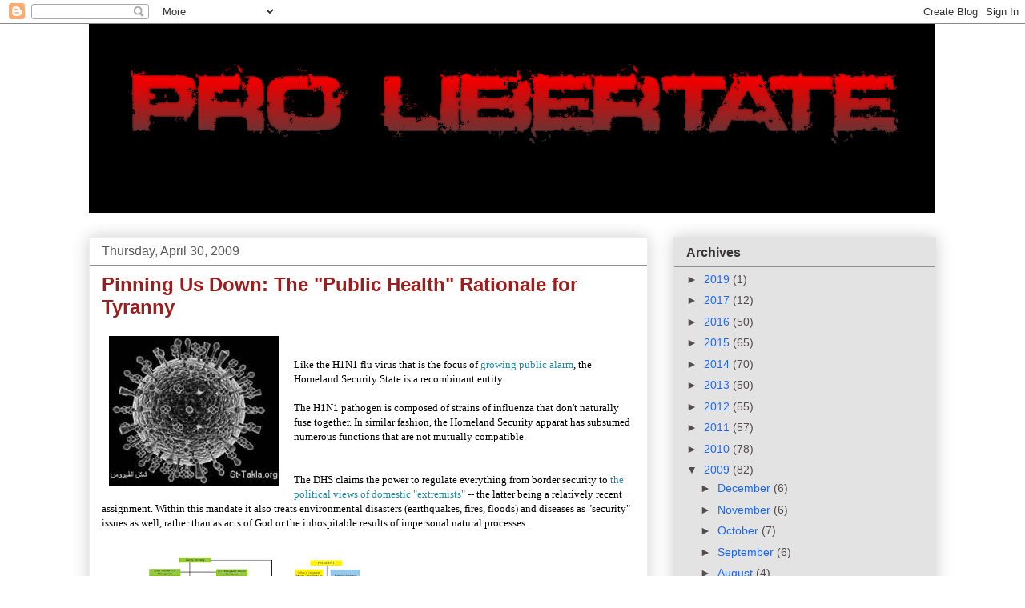

--- FILE ---
content_type: text/html; charset=UTF-8
request_url: https://freedominourtime.blogspot.com/2009/04/pinning-us-down-public-health-rationale.html
body_size: 38515
content:
<!DOCTYPE html>
<html class='v2' dir='ltr' lang='en'>
<head>
<link href='https://www.blogger.com/static/v1/widgets/335934321-css_bundle_v2.css' rel='stylesheet' type='text/css'/>
<meta content='width=1100' name='viewport'/>
<meta content='text/html; charset=UTF-8' http-equiv='Content-Type'/>
<meta content='blogger' name='generator'/>
<link href='https://freedominourtime.blogspot.com/favicon.ico' rel='icon' type='image/x-icon'/>
<link href='http://freedominourtime.blogspot.com/2009/04/pinning-us-down-public-health-rationale.html' rel='canonical'/>
<link rel="alternate" type="application/atom+xml" title="Pro Libertate - Atom" href="https://freedominourtime.blogspot.com/feeds/posts/default" />
<link rel="alternate" type="application/rss+xml" title="Pro Libertate - RSS" href="https://freedominourtime.blogspot.com/feeds/posts/default?alt=rss" />
<link rel="service.post" type="application/atom+xml" title="Pro Libertate - Atom" href="https://www.blogger.com/feeds/32869165/posts/default" />

<link rel="alternate" type="application/atom+xml" title="Pro Libertate - Atom" href="https://freedominourtime.blogspot.com/feeds/2933738103802536315/comments/default" />
<!--Can't find substitution for tag [blog.ieCssRetrofitLinks]-->
<link href='https://blogger.googleusercontent.com/img/b/R29vZ2xl/AVvXsEjXE3RZZEgx2cKAlmQax2eIaimOtKpm2vDW1hp7cC27iaJeT7VsNKxHtElZYjaqqUfvIu98c8NPcYKWN6wbsGVmWTE-uad3il5ufoXG4glWEVMgVbmcuBXhYMSapi5LlB99Rn2bcQ/s320/fluvirus.jpg' rel='image_src'/>
<meta content='http://freedominourtime.blogspot.com/2009/04/pinning-us-down-public-health-rationale.html' property='og:url'/>
<meta content='Pinning Us Down: The &quot;Public Health&quot; Rationale for Tyranny' property='og:title'/>
<meta content='Like the H1N1 flu virus that is the focus of growing public alarm , the Homeland Security State is a recombinant entity.    The H1N1 pathoge...' property='og:description'/>
<meta content='https://blogger.googleusercontent.com/img/b/R29vZ2xl/AVvXsEjXE3RZZEgx2cKAlmQax2eIaimOtKpm2vDW1hp7cC27iaJeT7VsNKxHtElZYjaqqUfvIu98c8NPcYKWN6wbsGVmWTE-uad3il5ufoXG4glWEVMgVbmcuBXhYMSapi5LlB99Rn2bcQ/w1200-h630-p-k-no-nu/fluvirus.jpg' property='og:image'/>
<title>Pro Libertate: Pinning Us Down: The "Public Health" Rationale for Tyranny</title>
<style id='page-skin-1' type='text/css'><!--
/*
-----------------------------------------------
Blogger Template Style
Name:     Awesome Inc.
Designer: Tina Chen
URL:      tinachen.org
----------------------------------------------- */
/* Content
----------------------------------------------- */
body {
font: normal normal 13px Arial, Tahoma, Helvetica, FreeSans, sans-serif;
color: #000000;
background: #ffffff none repeat scroll top left;
}
html body .content-outer {
min-width: 0;
max-width: 100%;
width: 100%;
}
a:link {
text-decoration: none;
color: #228ba3;
}
a:visited {
text-decoration: none;
color: #1b69ff;
}
a:hover {
text-decoration: underline;
color: #c90101;
}
.body-fauxcolumn-outer .cap-top {
position: absolute;
z-index: 1;
height: 276px;
width: 100%;
background: transparent none repeat-x scroll top left;
_background-image: none;
}
/* Columns
----------------------------------------------- */
.content-inner {
padding: 0;
}
.header-inner .section {
margin: 0 16px;
}
.tabs-inner .section {
margin: 0 16px;
}
.main-inner {
padding-top: 30px;
}
.main-inner .column-center-inner,
.main-inner .column-left-inner,
.main-inner .column-right-inner {
padding: 0 5px;
}
*+html body .main-inner .column-center-inner {
margin-top: -30px;
}
#layout .main-inner .column-center-inner {
margin-top: 0;
}
/* Header
----------------------------------------------- */
.header-outer {
margin: 0 0 0 0;
background: transparent none repeat scroll 0 0;
}
.Header h1 {
font: normal bold 40px Arial, Tahoma, Helvetica, FreeSans, sans-serif;
color: #444444;
text-shadow: 0 0 -1px #000000;
}
.Header h1 a {
color: #444444;
}
.Header .description {
font: normal normal 14px Arial, Tahoma, Helvetica, FreeSans, sans-serif;
color: #000000;
}
.header-inner .Header .titlewrapper,
.header-inner .Header .descriptionwrapper {
padding-left: 0;
padding-right: 0;
margin-bottom: 0;
}
.header-inner .Header .titlewrapper {
padding-top: 22px;
}
/* Tabs
----------------------------------------------- */
.tabs-outer {
overflow: hidden;
position: relative;
background: #f8f6f6 url(//www.blogblog.com/1kt/awesomeinc/tabs_gradient_light.png) repeat scroll 0 0;
}
#layout .tabs-outer {
overflow: visible;
}
.tabs-cap-top, .tabs-cap-bottom {
position: absolute;
width: 100%;
border-top: 1px solid #999999;
}
.tabs-cap-bottom {
bottom: 0;
}
.tabs-inner .widget li a {
display: inline-block;
margin: 0;
padding: .6em 1.5em;
font: normal bold 14px Arial, Tahoma, Helvetica, FreeSans, sans-serif;
color: #000000;
border-top: 1px solid #999999;
border-bottom: 1px solid #999999;
border-left: 1px solid #999999;
height: 16px;
line-height: 16px;
}
.tabs-inner .widget li:last-child a {
border-right: 1px solid #999999;
}
.tabs-inner .widget li.selected a, .tabs-inner .widget li a:hover {
background: #666666 url(//www.blogblog.com/1kt/awesomeinc/tabs_gradient_light.png) repeat-x scroll 0 -100px;
color: #000000;
}
/* Headings
----------------------------------------------- */
h2 {
font: normal bold 16px Arial, Tahoma, Helvetica, FreeSans, sans-serif;
color: #373535;
}
/* Widgets
----------------------------------------------- */
.main-inner .section {
margin: 0 27px;
padding: 0;
}
.main-inner .column-left-outer,
.main-inner .column-right-outer {
margin-top: 0;
}
#layout .main-inner .column-left-outer,
#layout .main-inner .column-right-outer {
margin-top: 0;
}
.main-inner .column-left-inner,
.main-inner .column-right-inner {
background: transparent none repeat 0 0;
-moz-box-shadow: 0 0 0 rgba(0, 0, 0, .2);
-webkit-box-shadow: 0 0 0 rgba(0, 0, 0, .2);
-goog-ms-box-shadow: 0 0 0 rgba(0, 0, 0, .2);
box-shadow: 0 0 0 rgba(0, 0, 0, .2);
-moz-border-radius: 0;
-webkit-border-radius: 0;
-goog-ms-border-radius: 0;
border-radius: 0;
}
#layout .main-inner .column-left-inner,
#layout .main-inner .column-right-inner {
margin-top: 0;
}
.sidebar .widget {
font: normal normal 14px Arial, Tahoma, Helvetica, FreeSans, sans-serif;
color: #3d3d3d;
}
.sidebar .widget a:link {
color: #1b69ff;
}
.sidebar .widget a:visited {
color: #a3228b;
}
.sidebar .widget a:hover {
color: #33d0f4;
}
.sidebar .widget h2 {
text-shadow: 0 0 -1px #000000;
}
.main-inner .widget {
background-color: #e3e3e3;
border: 1px solid rgba(0, 0, 0, 0);
padding: 0 15px 15px;
margin: 20px -16px;
-moz-box-shadow: 0 0 20px rgba(0, 0, 0, .2);
-webkit-box-shadow: 0 0 20px rgba(0, 0, 0, .2);
-goog-ms-box-shadow: 0 0 20px rgba(0, 0, 0, .2);
box-shadow: 0 0 20px rgba(0, 0, 0, .2);
-moz-border-radius: 0;
-webkit-border-radius: 0;
-goog-ms-border-radius: 0;
border-radius: 0;
}
.main-inner .widget h2 {
margin: 0 -15px;
padding: .6em 15px .5em;
border-bottom: 1px solid #908f8f;
}
.footer-inner .widget h2 {
padding: 0 0 .4em;
border-bottom: 1px solid #908f8f;
}
.main-inner .widget h2 + div, .footer-inner .widget h2 + div {
border-top: 1px solid rgba(0, 0, 0, 0);
padding-top: 8px;
}
.main-inner .widget .widget-content {
margin: 0 -15px;
padding: 7px 15px 0;
}
.main-inner .widget ul, .main-inner .widget #ArchiveList ul.flat {
margin: -8px -15px 0;
padding: 0;
list-style: none;
}
.main-inner .widget #ArchiveList {
margin: -8px 0 0;
}
.main-inner .widget ul li, .main-inner .widget #ArchiveList ul.flat li {
padding: .5em 15px;
text-indent: 0;
color: #524c4c;
border-top: 1px solid rgba(0, 0, 0, 0);
border-bottom: 1px solid #908f8f;
}
.main-inner .widget #ArchiveList ul li {
padding-top: .25em;
padding-bottom: .25em;
}
.main-inner .widget ul li:first-child, .main-inner .widget #ArchiveList ul.flat li:first-child {
border-top: none;
}
.main-inner .widget ul li:last-child, .main-inner .widget #ArchiveList ul.flat li:last-child {
border-bottom: none;
}
.post-body {
position: relative;
}
.main-inner .widget .post-body ul {
padding: 0 2.5em;
margin: .5em 0;
list-style: disc;
}
.main-inner .widget .post-body ul li {
padding: 0.25em 0;
margin-bottom: .25em;
color: #000000;
border: none;
}
.footer-inner .widget ul {
padding: 0;
list-style: none;
}
.widget .zippy {
color: #524c4c;
}
/* Posts
----------------------------------------------- */
body .main-inner .Blog {
padding: 0;
margin-bottom: 1em;
background-color: transparent;
border: none;
-moz-box-shadow: 0 0 0 rgba(0, 0, 0, 0);
-webkit-box-shadow: 0 0 0 rgba(0, 0, 0, 0);
-goog-ms-box-shadow: 0 0 0 rgba(0, 0, 0, 0);
box-shadow: 0 0 0 rgba(0, 0, 0, 0);
}
.main-inner .section:last-child .Blog:last-child {
padding: 0;
margin-bottom: 1em;
}
.main-inner .widget h2.date-header {
margin: 0 -15px 1px;
padding: 0 0 0 0;
font: normal normal 16px Arial, Tahoma, Helvetica, FreeSans, sans-serif;
color: #5d5b5b;
background: transparent none no-repeat scroll top left;
border-top: 0 solid #666666;
border-bottom: 1px solid #908f8f;
-moz-border-radius-topleft: 0;
-moz-border-radius-topright: 0;
-webkit-border-top-left-radius: 0;
-webkit-border-top-right-radius: 0;
border-top-left-radius: 0;
border-top-right-radius: 0;
position: static;
bottom: 100%;
right: 15px;
text-shadow: 0 0 -1px #000000;
}
.main-inner .widget h2.date-header span {
font: normal normal 16px Arial, Tahoma, Helvetica, FreeSans, sans-serif;
display: block;
padding: .5em 15px;
border-left: 0 solid #666666;
border-right: 0 solid #666666;
}
.date-outer {
position: relative;
margin: 30px 0 20px;
padding: 0 15px;
background-color: #ffffff;
border: 1px solid #eeeeee;
-moz-box-shadow: 0 0 20px rgba(0, 0, 0, .2);
-webkit-box-shadow: 0 0 20px rgba(0, 0, 0, .2);
-goog-ms-box-shadow: 0 0 20px rgba(0, 0, 0, .2);
box-shadow: 0 0 20px rgba(0, 0, 0, .2);
-moz-border-radius: 0;
-webkit-border-radius: 0;
-goog-ms-border-radius: 0;
border-radius: 0;
}
.date-outer:first-child {
margin-top: 0;
}
.date-outer:last-child {
margin-bottom: 20px;
-moz-border-radius-bottomleft: 0;
-moz-border-radius-bottomright: 0;
-webkit-border-bottom-left-radius: 0;
-webkit-border-bottom-right-radius: 0;
-goog-ms-border-bottom-left-radius: 0;
-goog-ms-border-bottom-right-radius: 0;
border-bottom-left-radius: 0;
border-bottom-right-radius: 0;
}
.date-posts {
margin: 0 -15px;
padding: 0 15px;
clear: both;
}
.post-outer, .inline-ad {
border-top: 1px solid #eeeeee;
margin: 0 -15px;
padding: 15px 15px;
}
.post-outer {
padding-bottom: 10px;
}
.post-outer:first-child {
padding-top: 0;
border-top: none;
}
.post-outer:last-child, .inline-ad:last-child {
border-bottom: none;
}
.post-body {
position: relative;
}
.post-body img {
padding: 8px;
background: transparent;
border: 1px solid transparent;
-moz-box-shadow: 0 0 0 rgba(0, 0, 0, .2);
-webkit-box-shadow: 0 0 0 rgba(0, 0, 0, .2);
box-shadow: 0 0 0 rgba(0, 0, 0, .2);
-moz-border-radius: 0;
-webkit-border-radius: 0;
border-radius: 0;
}
h3.post-title, h4 {
font: normal bold 24px Arial, Tahoma, Helvetica, FreeSans, sans-serif;
color: #9d1c1c;
}
h3.post-title a {
font: normal bold 24px Arial, Tahoma, Helvetica, FreeSans, sans-serif;
color: #9d1c1c;
}
h3.post-title a:hover {
color: #c90101;
text-decoration: underline;
}
.post-header {
margin: 0 0 1em;
}
.post-body {
line-height: 1.4;
}
.post-outer h2 {
color: #000000;
}
.post-footer {
margin: 1.5em 0 0;
}
#blog-pager {
padding: 15px;
font-size: 120%;
background-color: #e3e3e3;
border: 1px solid rgba(0, 0, 0, 0);
-moz-box-shadow: 0 0 20px rgba(0, 0, 0, .2);
-webkit-box-shadow: 0 0 20px rgba(0, 0, 0, .2);
-goog-ms-box-shadow: 0 0 20px rgba(0, 0, 0, .2);
box-shadow: 0 0 20px rgba(0, 0, 0, .2);
-moz-border-radius: 0;
-webkit-border-radius: 0;
-goog-ms-border-radius: 0;
border-radius: 0;
-moz-border-radius-topleft: 0;
-moz-border-radius-topright: 0;
-webkit-border-top-left-radius: 0;
-webkit-border-top-right-radius: 0;
-goog-ms-border-top-left-radius: 0;
-goog-ms-border-top-right-radius: 0;
border-top-left-radius: 0;
border-top-right-radius-topright: 0;
margin-top: 1em;
}
.blog-feeds, .post-feeds {
margin: 1em 0;
text-align: center;
color: #ffffff;
}
.blog-feeds a, .post-feeds a {
color: #ffffff;
}
.blog-feeds a:visited, .post-feeds a:visited {
color: #4d469c;
}
.blog-feeds a:hover, .post-feeds a:hover {
color: #3778cd;
}
.post-outer .comments {
margin-top: 2em;
}
/* Comments
----------------------------------------------- */
.comments .comments-content .icon.blog-author {
background-repeat: no-repeat;
background-image: url([data-uri]);
}
.comments .comments-content .loadmore a {
border-top: 1px solid #999999;
border-bottom: 1px solid #999999;
}
.comments .continue {
border-top: 2px solid #999999;
}
/* Footer
----------------------------------------------- */
.footer-outer {
margin: -20px 0 -1px;
padding: 20px 0 0;
color: #000000;
overflow: hidden;
}
.footer-fauxborder-left {
border-top: 1px solid rgba(0, 0, 0, 0);
background: #d0d0d0 none repeat scroll 0 0;
-moz-box-shadow: 0 0 20px rgba(0, 0, 0, .2);
-webkit-box-shadow: 0 0 20px rgba(0, 0, 0, .2);
-goog-ms-box-shadow: 0 0 20px rgba(0, 0, 0, .2);
box-shadow: 0 0 20px rgba(0, 0, 0, .2);
margin: 0 -20px;
}
/* Mobile
----------------------------------------------- */
body.mobile {
background-size: auto;
}
.mobile .body-fauxcolumn-outer {
background: transparent none repeat scroll top left;
}
*+html body.mobile .main-inner .column-center-inner {
margin-top: 0;
}
.mobile .main-inner .widget {
padding: 0 0 15px;
}
.mobile .main-inner .widget h2 + div,
.mobile .footer-inner .widget h2 + div {
border-top: none;
padding-top: 0;
}
.mobile .footer-inner .widget h2 {
padding: 0.5em 0;
border-bottom: none;
}
.mobile .main-inner .widget .widget-content {
margin: 0;
padding: 7px 0 0;
}
.mobile .main-inner .widget ul,
.mobile .main-inner .widget #ArchiveList ul.flat {
margin: 0 -15px 0;
}
.mobile .main-inner .widget h2.date-header {
right: 0;
}
.mobile .date-header span {
padding: 0.4em 0;
}
.mobile .date-outer:first-child {
margin-bottom: 0;
border: 1px solid #eeeeee;
-moz-border-radius-topleft: 0;
-moz-border-radius-topright: 0;
-webkit-border-top-left-radius: 0;
-webkit-border-top-right-radius: 0;
-goog-ms-border-top-left-radius: 0;
-goog-ms-border-top-right-radius: 0;
border-top-left-radius: 0;
border-top-right-radius: 0;
}
.mobile .date-outer {
border-color: #eeeeee;
border-width: 0 1px 1px;
}
.mobile .date-outer:last-child {
margin-bottom: 0;
}
.mobile .main-inner {
padding: 0;
}
.mobile .header-inner .section {
margin: 0;
}
.mobile .post-outer, .mobile .inline-ad {
padding: 5px 0;
}
.mobile .tabs-inner .section {
margin: 0 10px;
}
.mobile .main-inner .widget h2 {
margin: 0;
padding: 0;
}
.mobile .main-inner .widget h2.date-header span {
padding: 0;
}
.mobile .main-inner .widget .widget-content {
margin: 0;
padding: 7px 0 0;
}
.mobile #blog-pager {
border: 1px solid transparent;
background: #d0d0d0 none repeat scroll 0 0;
}
.mobile .main-inner .column-left-inner,
.mobile .main-inner .column-right-inner {
background: transparent none repeat 0 0;
-moz-box-shadow: none;
-webkit-box-shadow: none;
-goog-ms-box-shadow: none;
box-shadow: none;
}
.mobile .date-posts {
margin: 0;
padding: 0;
}
.mobile .footer-fauxborder-left {
margin: 0;
border-top: inherit;
}
.mobile .main-inner .section:last-child .Blog:last-child {
margin-bottom: 0;
}
.mobile-index-contents {
color: #000000;
}
.mobile .mobile-link-button {
background: #228ba3 url(//www.blogblog.com/1kt/awesomeinc/tabs_gradient_light.png) repeat scroll 0 0;
}
.mobile-link-button a:link, .mobile-link-button a:visited {
color: #ffffff;
}
.mobile .tabs-inner .PageList .widget-content {
background: transparent;
border-top: 1px solid;
border-color: #999999;
color: #000000;
}
.mobile .tabs-inner .PageList .widget-content .pagelist-arrow {
border-left: 1px solid #999999;
}

--></style>
<style id='template-skin-1' type='text/css'><!--
body {
min-width: 1090px;
}
.content-outer, .content-fauxcolumn-outer, .region-inner {
min-width: 1090px;
max-width: 1090px;
_width: 1090px;
}
.main-inner .columns {
padding-left: 0;
padding-right: 360px;
}
.main-inner .fauxcolumn-center-outer {
left: 0;
right: 360px;
/* IE6 does not respect left and right together */
_width: expression(this.parentNode.offsetWidth -
parseInt("0") -
parseInt("360px") + 'px');
}
.main-inner .fauxcolumn-left-outer {
width: 0;
}
.main-inner .fauxcolumn-right-outer {
width: 360px;
}
.main-inner .column-left-outer {
width: 0;
right: 100%;
margin-left: -0;
}
.main-inner .column-right-outer {
width: 360px;
margin-right: -360px;
}
#layout {
min-width: 0;
}
#layout .content-outer {
min-width: 0;
width: 800px;
}
#layout .region-inner {
min-width: 0;
width: auto;
}
body#layout div.add_widget {
padding: 8px;
}
body#layout div.add_widget a {
margin-left: 32px;
}
--></style>
<link href='https://www.blogger.com/dyn-css/authorization.css?targetBlogID=32869165&amp;zx=8ee2c655-013c-42fd-9b9d-faf8df289805' media='none' onload='if(media!=&#39;all&#39;)media=&#39;all&#39;' rel='stylesheet'/><noscript><link href='https://www.blogger.com/dyn-css/authorization.css?targetBlogID=32869165&amp;zx=8ee2c655-013c-42fd-9b9d-faf8df289805' rel='stylesheet'/></noscript>
<meta name='google-adsense-platform-account' content='ca-host-pub-1556223355139109'/>
<meta name='google-adsense-platform-domain' content='blogspot.com'/>

<!-- data-ad-client=ca-pub-1744089259782210 -->

</head>
<body class='loading variant-light'>
<div class='navbar section' id='navbar' name='Navbar'><div class='widget Navbar' data-version='1' id='Navbar1'><script type="text/javascript">
    function setAttributeOnload(object, attribute, val) {
      if(window.addEventListener) {
        window.addEventListener('load',
          function(){ object[attribute] = val; }, false);
      } else {
        window.attachEvent('onload', function(){ object[attribute] = val; });
      }
    }
  </script>
<div id="navbar-iframe-container"></div>
<script type="text/javascript" src="https://apis.google.com/js/platform.js"></script>
<script type="text/javascript">
      gapi.load("gapi.iframes:gapi.iframes.style.bubble", function() {
        if (gapi.iframes && gapi.iframes.getContext) {
          gapi.iframes.getContext().openChild({
              url: 'https://www.blogger.com/navbar/32869165?po\x3d2933738103802536315\x26origin\x3dhttps://freedominourtime.blogspot.com',
              where: document.getElementById("navbar-iframe-container"),
              id: "navbar-iframe"
          });
        }
      });
    </script><script type="text/javascript">
(function() {
var script = document.createElement('script');
script.type = 'text/javascript';
script.src = '//pagead2.googlesyndication.com/pagead/js/google_top_exp.js';
var head = document.getElementsByTagName('head')[0];
if (head) {
head.appendChild(script);
}})();
</script>
</div></div>
<div class='body-fauxcolumns'>
<div class='fauxcolumn-outer body-fauxcolumn-outer'>
<div class='cap-top'>
<div class='cap-left'></div>
<div class='cap-right'></div>
</div>
<div class='fauxborder-left'>
<div class='fauxborder-right'></div>
<div class='fauxcolumn-inner'>
</div>
</div>
<div class='cap-bottom'>
<div class='cap-left'></div>
<div class='cap-right'></div>
</div>
</div>
</div>
<div class='content'>
<div class='content-fauxcolumns'>
<div class='fauxcolumn-outer content-fauxcolumn-outer'>
<div class='cap-top'>
<div class='cap-left'></div>
<div class='cap-right'></div>
</div>
<div class='fauxborder-left'>
<div class='fauxborder-right'></div>
<div class='fauxcolumn-inner'>
</div>
</div>
<div class='cap-bottom'>
<div class='cap-left'></div>
<div class='cap-right'></div>
</div>
</div>
</div>
<div class='content-outer'>
<div class='content-cap-top cap-top'>
<div class='cap-left'></div>
<div class='cap-right'></div>
</div>
<div class='fauxborder-left content-fauxborder-left'>
<div class='fauxborder-right content-fauxborder-right'></div>
<div class='content-inner'>
<header>
<div class='header-outer'>
<div class='header-cap-top cap-top'>
<div class='cap-left'></div>
<div class='cap-right'></div>
</div>
<div class='fauxborder-left header-fauxborder-left'>
<div class='fauxborder-right header-fauxborder-right'></div>
<div class='region-inner header-inner'>
<div class='header section' id='header' name='Header'><div class='widget Header' data-version='1' id='Header1'>
<div id='header-inner'>
<a href='https://freedominourtime.blogspot.com/' style='display: block'>
<img alt='Pro Libertate' height='236px; ' id='Header1_headerimg' src='https://blogger.googleusercontent.com/img/b/R29vZ2xl/AVvXsEgY-Ju0bszLyH1a9EjovrAvmQ3K09NRW91bFjFXjFVr8Mz3BikPX8AeGR6o5Giidop2_Nm0lixsTmAtZZj4vZ6tZFiVyog5FOm5hopyYiJdu_A8Pudkq6QepAP9W2HhDrVOjeNrHA/s1600/PLLarge.png' style='display: block' width='1057px; '/>
</a>
</div>
</div></div>
</div>
</div>
<div class='header-cap-bottom cap-bottom'>
<div class='cap-left'></div>
<div class='cap-right'></div>
</div>
</div>
</header>
<div class='tabs-outer'>
<div class='tabs-cap-top cap-top'>
<div class='cap-left'></div>
<div class='cap-right'></div>
</div>
<div class='fauxborder-left tabs-fauxborder-left'>
<div class='fauxborder-right tabs-fauxborder-right'></div>
<div class='region-inner tabs-inner'>
<div class='tabs no-items section' id='crosscol' name='Cross-Column'></div>
<div class='tabs no-items section' id='crosscol-overflow' name='Cross-Column 2'></div>
</div>
</div>
<div class='tabs-cap-bottom cap-bottom'>
<div class='cap-left'></div>
<div class='cap-right'></div>
</div>
</div>
<div class='main-outer'>
<div class='main-cap-top cap-top'>
<div class='cap-left'></div>
<div class='cap-right'></div>
</div>
<div class='fauxborder-left main-fauxborder-left'>
<div class='fauxborder-right main-fauxborder-right'></div>
<div class='region-inner main-inner'>
<div class='columns fauxcolumns'>
<div class='fauxcolumn-outer fauxcolumn-center-outer'>
<div class='cap-top'>
<div class='cap-left'></div>
<div class='cap-right'></div>
</div>
<div class='fauxborder-left'>
<div class='fauxborder-right'></div>
<div class='fauxcolumn-inner'>
</div>
</div>
<div class='cap-bottom'>
<div class='cap-left'></div>
<div class='cap-right'></div>
</div>
</div>
<div class='fauxcolumn-outer fauxcolumn-left-outer'>
<div class='cap-top'>
<div class='cap-left'></div>
<div class='cap-right'></div>
</div>
<div class='fauxborder-left'>
<div class='fauxborder-right'></div>
<div class='fauxcolumn-inner'>
</div>
</div>
<div class='cap-bottom'>
<div class='cap-left'></div>
<div class='cap-right'></div>
</div>
</div>
<div class='fauxcolumn-outer fauxcolumn-right-outer'>
<div class='cap-top'>
<div class='cap-left'></div>
<div class='cap-right'></div>
</div>
<div class='fauxborder-left'>
<div class='fauxborder-right'></div>
<div class='fauxcolumn-inner'>
</div>
</div>
<div class='cap-bottom'>
<div class='cap-left'></div>
<div class='cap-right'></div>
</div>
</div>
<!-- corrects IE6 width calculation -->
<div class='columns-inner'>
<div class='column-center-outer'>
<div class='column-center-inner'>
<div class='main section' id='main' name='Main'><div class='widget Blog' data-version='1' id='Blog1'>
<div class='blog-posts hfeed'>

          <div class="date-outer">
        
<h2 class='date-header'><span>Thursday, April 30, 2009</span></h2>

          <div class="date-posts">
        
<div class='post-outer'>
<div class='post hentry uncustomized-post-template' itemprop='blogPost' itemscope='itemscope' itemtype='http://schema.org/BlogPosting'>
<meta content='https://blogger.googleusercontent.com/img/b/R29vZ2xl/AVvXsEjXE3RZZEgx2cKAlmQax2eIaimOtKpm2vDW1hp7cC27iaJeT7VsNKxHtElZYjaqqUfvIu98c8NPcYKWN6wbsGVmWTE-uad3il5ufoXG4glWEVMgVbmcuBXhYMSapi5LlB99Rn2bcQ/s320/fluvirus.jpg' itemprop='image_url'/>
<meta content='32869165' itemprop='blogId'/>
<meta content='2933738103802536315' itemprop='postId'/>
<a name='2933738103802536315'></a>
<h3 class='post-title entry-title' itemprop='name'>
Pinning Us Down: The "Public Health" Rationale for Tyranny
</h3>
<div class='post-header'>
<div class='post-header-line-1'></div>
</div>
<div class='post-body entry-content' id='post-body-2933738103802536315' itemprop='description articleBody'>
<a href="https://blogger.googleusercontent.com/img/b/R29vZ2xl/AVvXsEjXE3RZZEgx2cKAlmQax2eIaimOtKpm2vDW1hp7cC27iaJeT7VsNKxHtElZYjaqqUfvIu98c8NPcYKWN6wbsGVmWTE-uad3il5ufoXG4glWEVMgVbmcuBXhYMSapi5LlB99Rn2bcQ/s1600-h/fluvirus.jpg" onblur="try {parent.deselectBloggerImageGracefully();} catch(e) {}"><img alt="" border="0" id="BLOGGER_PHOTO_ID_5330010953368937826" src="https://blogger.googleusercontent.com/img/b/R29vZ2xl/AVvXsEjXE3RZZEgx2cKAlmQax2eIaimOtKpm2vDW1hp7cC27iaJeT7VsNKxHtElZYjaqqUfvIu98c8NPcYKWN6wbsGVmWTE-uad3il5ufoXG4glWEVMgVbmcuBXhYMSapi5LlB99Rn2bcQ/s320/fluvirus.jpg" style="margin: 0pt 10px 10px 0pt; float: left; cursor: pointer; width: 212px; height: 188px;" /></a><br /><br /><span style="font-family:georgia;">Like the H1N1 flu virus that is the focus of </span><a href="http://www.telegraph.co.uk/health/swine-flu/5247242/Swine-flu-All-of-humanity-under-threat-WHO-warns.html" style="font-family: georgia;">growing public alarm</a><span style="font-family:georgia;">, the Homeland Security State is a recombinant entity.</span>   <span style="font-family:georgia;"><br /><br />The H1N1 pathogen is composed of strains of influenza that don't naturally fuse together. In similar fashion, the Homeland Security <span class="blsp-spelling-error" id="SPELLING_ERROR_0">apparat</span> has subsumed numerous functions that are not mutually compatible.</span>   <span style="font-family:georgia;"><br /><br /><br />The <span class="blsp-spelling-error" id="SPELLING_ERROR_1">DHS</span> claims the power to regulate everything from border security to </span><a href="http://www.lewrockwell.com/grigg/grigg-w91.html" style="font-family: georgia;">the political views of domestic "extremists"</a><span style="font-family:georgia;"> -- the latter being a relatively recent assignment. Within this mandate it also treats environmental disasters (earthquakes, fires, floods) and diseases as "security" issues as well, rather than as acts of God or the inhospitable results of impersonal natural processes.<br /><br /></span> <a href="https://blogger.googleusercontent.com/img/b/R29vZ2xl/AVvXsEhlX0D-MTFWyhg91ZGksKsshgS6ute3-kea4B0DJj-lYq5wTU6TJPx92utlcIvyf_ZpBroC0QnByvIOFu-MKaCKXhIr_8cYMNAuHnjT4T2xBtPytrI_1hRJ2-Hz65mPQwinXTAm3Q/s1600-h/hschart-big.gif" onblur="try {parent.deselectBloggerImageGracefully();} catch(e) {}" style="font-family: georgia;"><img alt="" border="0" id="BLOGGER_PHOTO_ID_5330011451630459538" src="https://blogger.googleusercontent.com/img/b/R29vZ2xl/AVvXsEhlX0D-MTFWyhg91ZGksKsshgS6ute3-kea4B0DJj-lYq5wTU6TJPx92utlcIvyf_ZpBroC0QnByvIOFu-MKaCKXhIr_8cYMNAuHnjT4T2xBtPytrI_1hRJ2-Hz65mPQwinXTAm3Q/s320/hschart-big.gif" style="margin: 0pt 10px 10px 0pt; float: left; cursor: pointer; width: 320px; height: 263px;" /></a> <span style="font-weight: bold;font-family:georgia;font-size:85%;"  ><span style="font-style: italic;"><br /><br /><span style="font-family:arial;"><br /><br /><br /><br /><br /><br /><br /><br /><br /><br /><br /><br /><br /><br /><br /><br />The ever-metastasizing Homeland Security apparatus.</span></span> </span>   <span style="font-family:georgia;"><br /><br />Whether or not a given calamity is the product of deliberate, organized human malice, the <span class="blsp-spelling-error" id="SPELLING_ERROR_2">DHS</span> is structured to pursue only one approach: It will expand the power of the political class while radically regimenting the lives of the productive. </span>   <span style="font-family:georgia;">This means more arbitrary power in the hands of bureaucrats and their armed enforcers, and greater restrictions on freedom of movement.</span>  <span style="font-family:georgia;"><br /><br /><br />In Mexico, where the impact of the current outbreak has been most pronounced, the government has </span><a href="http://www.bloomberg.com/apps/news?pid=20601087&amp;sid=a1MN_iq76ynA&amp;refer=worldwide" style="font-family: georgia;">employed its emergency powers</a><span style="font-family:georgia;"> to shut down most of </span><a href="http://www.huffingtonpost.com/2009/04/30/swine-flu-mexico-urges-pe_n_193488.html" style="font-family: georgia;">the country's commercial activity</a><span style="font-family:georgia;">. Assuming that Mexicans comply, this order is tantamount to placing the entire population under quarantine -- which is to say, under house arrest.</span>   <span style="font-family:georgia;">Don't imagine for a <span class="blsp-spelling-error" id="SPELLING_ERROR_3">pico</span>-second that officials on this side of the Rio <span class="blsp-spelling-error" id="SPELLING_ERROR_4">Grande</span> aren't taking notes. </span>   <span style="font-family:georgia;"><br /><br /><br />Social engineers despise genuinely autonomous individuals, people with <a href="http://www.nbcnewyork.com/news/us_world/Swine-Flu-0428.html">the means to come and go</a> as they will without permission from their superiors. Those who fancy themselves to be society's supervisors would love to pin the rest of us down like butterflies in a </span><a href="//www.blogger.com/lepidopterist" style="font-family: georgia;"><span class="blsp-spelling-error" id="SPELLING_ERROR_5">lepidopterist</span></a><span style="font-family:georgia;">'s display case, or cattle-pen us in urban reservations we can leave only with the state's generous permission -- and, even then, only if our movements can be tracked and recorded and used against us later.</span><br /><br /><a href="https://blogger.googleusercontent.com/img/b/R29vZ2xl/AVvXsEju_c41I-cotlNeBQXNqp61m-ePHKoFOs3hH-JFv957uo_Zb6AaFpWhxm6_ubVlzaV9r29QAMqdUf_lux9povOgQkOuLm_nV9FmSJi9TBE6oYG_7LmZp0eCvjwuHQgqCLqlt89OYA/s1600-h/steven-anderson.jpg" onblur="try {parent.deselectBloggerImageGracefully();} catch(e) {}"><img alt="" border="0" id="BLOGGER_PHOTO_ID_5330008947423308386" src="https://blogger.googleusercontent.com/img/b/R29vZ2xl/AVvXsEju_c41I-cotlNeBQXNqp61m-ePHKoFOs3hH-JFv957uo_Zb6AaFpWhxm6_ubVlzaV9r29QAMqdUf_lux9povOgQkOuLm_nV9FmSJi9TBE6oYG_7LmZp0eCvjwuHQgqCLqlt89OYA/s320/steven-anderson.jpg" style="margin: 0pt 10px 10px 0pt; float: left; cursor: pointer; width: 283px; height: 210px;" /></a><br /><br /><br /><br /><br /><br /><br /><br /><br /><br /><br /><br /><br /><span style=";font-family:arial;font-size:85%;"  ><span style="font-weight: bold; font-style: italic;"><span class="blsp-spelling-error" id="SPELLING_ERROR_6">Tased</span> and abused: </span><span style="font-style: italic;">Pastor Steven Anderson displays some of the handiwork of the intrepid sentinels of our sacred southern frontier. Beaten and <span class="blsp-spelling-error" id="SPELLING_ERROR_7">tased</span> for refusing a <span class="blsp-spelling-error" id="SPELLING_ERROR_8">warrantless</span> search at a "border checkpoint" well inside the U.S., Anderson is seen above after receiving medical attention. Below, right: Anderson with his wife -- who was born in then-Communist Hungary -- and three of their five children. </span></span><br /><br /><br /><span style="font-family:georgia;">These ill intentions are made obvious in the </span><a href="http://www.roadblock.org/" style="font-family: georgia;">increasing use</a><span style="font-family:georgia;"> of </span><a href="https://www.checkpointusa.org/Checkpoints/Sobriety/sobrietyCheckpoints.htm" style="font-family: georgia;">checkpoints</a><span style="font-family:georgia;"> of </span><a href="http://lakeconews.com/content/view/8436/764/" style="font-family: georgia;">various</a><span style="font-family:georgia;"> kinds -- </span><a href="http://www.cumberlink.com/articles/2009/04/28/news/local/doc49f5aa260ff27326723336.txt" style="font-family: georgia;">sobriety</a><span style="font-family:georgia;"> </span><a href="http://www.thebaynet.com/news/index.cfm/fa/viewstory/story_ID/13050" style="font-family: georgia;">roadblocks</a><span style="font-family:georgia;">, <span class="blsp-spelling-error" id="SPELLING_ERROR_9">seatbelt</span> and child safety seat inspections, even </span><a href="http://www.aclu.org/privacy/gen/37306prs20081022.html" style="font-family: georgia;">"border enforcement"</a> barricades established as much as 100 miles inside the territory of the United State(s).   <span style="font-family:georgia;"><br /><br /><br />Pastor Steven Anderson, the Baptist preacher from Tempe, Arizona who was recently beaten and <span class="blsp-spelling-error" id="SPELLING_ERROR_10">tased</span> by Border Patrol <span class="blsp-spelling-corrected" id="SPELLING_ERROR_11">Brownshirts</span> near Yuma, can attest to the fact that it is potentially fatal for Americans to demand they be treated like citizens rather than serfs at such checkpoints.  </span>   <span style="font-family:georgia;"><br /><br /><br />Anderson, who supports himself and his ministry through a full-time job selling and installing security systems, frequently travels throughout the Southwest. In a recent telephone interview he explained to me that until recently he endured the Border Patrol checkpoints as a <span class="blsp-spelling-corrected" id="SPELLING_ERROR_12">nuisance</span>. However, he continues, "I just got sick of being treated like a criminal or a terrorist in my own country, and decided that it was time to start asserting the rights that the Constitution guarantees to me." </span>   <span style="font-family:georgia;"><br /><br /><br />After he refused to permit an unconstitutional search of his vehicle during his most recent checkpoint stop, Anderson found himself face-down in a pile of broken glass after Border Patrol and state police shattered the windows of his vehicle. Despite the fact that he put up no resistance, Anderson was beaten and <span class="blsp-spelling-error" id="SPELLING_ERROR_13">tased</span> repeatedly while pleading for mercy. </span>   <span style="font-family:georgia;"><br /><br /><br />Predictably enough, after being subject to a criminal assault conducted under color of state "authority," Anderson was charged with "disobeying the orders of a law enforcement officer." That charge reflects <a href="http://www.lewrockwell.com/grigg/grigg-w84.html">the fundamental assumption of martial law</a>: The demands of anybody in a government-issued costume are to be obeyed by civilians without hesitation, even when they have no legal or constitutional justification. </span>   <span style="font-family:georgia;"><br /><br /><br />The Regime insists that constitutional guarantees against <span class="blsp-spelling-error" id="SPELLING_ERROR_14">warrantless</span> (and suspicion-less) searches don't apply at border checkpoints. Given that an estimated two-thirds of the population live and work within this exclusion zone -- what </span><a href="http://www.aclu.org/privacy/gen/37306prs20081022.html" style="font-family: georgia;">the ACLU aptly calls a "Constitution-Free Zone</a><span style="font-family:georgia;">" -- it would be wise to see Pastor Anderson's experience as a foreshadowing of outrages soon to come as our rulers constrict our freedom of movement.</span>   <span style="font-family:georgia;"><br /><br /><br />Another manifestation of this urge to pen up the population is the proliferation of </span><a href="http://www.newarkadvocate.com/article/20090428/UPDATES01/90428016/-1/newsfront2" style="font-family: georgia;">narcotics enforcement exercises</a><span style="font-family:georgia;"> involving school <span class="blsp-spelling-error" id="SPELLING_ERROR_15">lockdowns</span>. </span><a href="http://www.e-portage.us/newsgen/news_details.php?id=474" style="font-family: georgia;">Exercises</a><span style="font-family:georgia;"> of that kind take place somewhere in this country every week, and they tend to happen with greater frequency in the Spring.<br /><br /><br />Typically such raids produce little or no evidence of narcotics activity, and are justified as a way of demonstrating a community's "commitment" to suppressing the consumption of certain proscribed substances. </span>   <span style="font-family:georgia;"><br /><br /><br />Following </span><a href="http://www.abc15.com/content/news/centralsouthernarizona/maricopa/story/Maricopa-high-school-conducts-drug-sweep-class/MN1C5xHfrUi-lMHMfnnX6g.cspx" style="font-family: georgia;">one such "routine" <span class="blsp-spelling-error" id="SPELLING_ERROR_16">warrantless</span> drug sweep at <span class="blsp-spelling-error" id="SPELLING_ERROR_17">Maricopa</span> High School in Arizona</a><span style="font-family:georgia;">, school and police officials explained that its purpose, in addition to sending the familiar "message" about <span class="blsp-spelling-error" id="SPELLING_ERROR_18">narotics</span> use, was to provide "several police agencies and canine officers a chance to practice their skills in drug detection," and to offer the police dogs in particular "a chance to work in a real life atmosphere rather than the `sterile' conditions they train in."</span>   <span style="font-family:georgia;">So teenagers were given the opportunity to be treated as prisoners while being used as guinea pigs in a police training exercise.<br /><br /><br />The assumption here appears to be that both sets of skills -- those of police in exerting control over civilian populations, and those of civilians in submitting to such impositions -- will become increasingly useful in the future. </span><br /><br /><br /><a href="https://blogger.googleusercontent.com/img/b/R29vZ2xl/AVvXsEj7V3jGg7ybLQBengDw8jfbasfmPFfmaF7eeukHu9OGtUNS_GazT_u3GrqDUlG5BIRob5mThyphenhyphenshgl5yEJoVF88qRk9Gz9ZdiuB2VNsvjut-hMjPdBMW4F4ul5CBb2rUiiM_7ljqwA/s1600-h/042309063412_K9+UNIT1.jpg" onblur="try {parent.deselectBloggerImageGracefully();} catch(e) {}"><img alt="" border="0" id="BLOGGER_PHOTO_ID_5330007056182273506" src="https://blogger.googleusercontent.com/img/b/R29vZ2xl/AVvXsEj7V3jGg7ybLQBengDw8jfbasfmPFfmaF7eeukHu9OGtUNS_GazT_u3GrqDUlG5BIRob5mThyphenhyphenshgl5yEJoVF88qRk9Gz9ZdiuB2VNsvjut-hMjPdBMW4F4ul5CBb2rUiiM_7ljqwA/s320/042309063412_K9+UNIT1.jpg" style="margin: 0pt 10px 10px 0pt; float: left; cursor: pointer; width: 274px; height: 205px;" /></a><span style=";font-family:arial;font-size:85%;"  ><span style="font-weight: bold; font-style: italic;"><span class="blsp-spelling-error" id="SPELLING_ERROR_19"><br /><br /><br /><br /><br /><br /><br /><br /><br /><br /><br /><br /><br /><br /><br />Rin</span>-Tin-Tin he ain't: </span><span style="font-style: italic;">This noble German Shepherd had the misfortune of being trained as a narcotics-sniffing dog, an unconscionable act of government animal abuse. This beautiful but unfortunate canine is seen at a recent drug "lock-down" at an Arizona high school.</span></span><br /><br /><br /><span style="font-family:georgia;">Chances are, we'll see opportunities for the use of both skill sets as the Swine Flu "crisis" unfolds. </span>   <span style="font-family:georgia;">Shortly after 9/11, the Department of Health and Human Services disseminated a Model State Emergency Health Powers Act (<span class="blsp-spelling-error" id="SPELLING_ERROR_20">MSEHPA</span>).<br /><br /><br />As health freedom activist Susan Blevins observed in <a href="http://www.heritage.org/research/homelandsecurity/hl748.cfm">a critique of the model act</a>, that template was designed to give "state public health officials broad, new police powers ... in the name of controlling epidemics of infectious diseases during public health emergencies."</span>   <span style="font-family:georgia;"><br /><br /><br />Both the powers and the circumstances defining a "health emergency" were quite broadly defined in the proposed act. Among the specific dictatorial functions authorized by the <span class="blsp-spelling-error" id="SPELLING_ERROR_21">MSEHPA</span>, Blevins listed the following:</span><br /><br /><br /><span style="font-family:georgia;">*Governors and public health officials could order the compulsory medical examination of anyone suspected of carrying an "infectious disease";</span>  <span style="font-family:georgia;"><br /><br /><br />*State officials would be permitted to order compulsory vaccinations, quarantines, and detentions;<br /><br /><br /></span><span style="font-family:georgia;">*Doctor-patient confidentiality would be abolished, and all health care workers would be forced to report all cases in which an individual posed a "significant risk" to public health;</span>  <span style="font-family:georgia;"><br /><br /><br />*Pharmacists would be required to report any "unusual" prescription rates suggestive of the spread of epidemic diseases;</span>  <span style="font-family:georgia;"><br /><br /><br />*Governors and health officials would be authorized to set aside, at their discretion, laws dealing with privacy, medical <span class="blsp-spelling-error" id="SPELLING_ERROR_22">licensure</span>, and property rights in order to address the health "emergency";</span>  <span style="font-family:georgia;"><br /><br /><br />*Seizure and state control of private property, including pharmaceutical plants, media and communication facilities, and residential health care centers, would be allowed;</span>  <span style="font-family:georgia;"><br /><br /><br />*State governments would be authorized to mobilize the "organized militia [that is, the National Guard] into service to the state to help enforce the state's orders";</span><br /><br /><br /><span style="font-family:georgia;">*Public officials would be permitted to impose rationing of food, fuel, and various other critical commodities, including explosives and -- most critically --</span><span style="font-weight: bold; font-style: italic;font-family:georgia;" > firearms</span><span style="font-family:georgia;">.</span>   <span style="font-family:georgia;"><br /><br /><br />Given the scope and <span class="blsp-spelling-error" id="SPELLING_ERROR_23">invasiveness</span> of the <span class="blsp-spelling-error" id="SPELLING_ERROR_24">MSEHPA</span>, resistance coalesced among freedom activists, particularly those particularly concerned about privacy and the right to armed self-defense. Some of the most onerous aspects of the model legislation were modified. </span>   <span style="font-family:georgia;">To date, <a href="http://www.publichealthlaw.net/Projects/swinefluphl.php">according to The Center for Law &amp; the Public Health at Georgetown and Johns Hopkins Universities</a>, thirty-eight states and the District of Columbia have enacted a total of 66 measures incorporating provisions derived from, or inspired by, the <span class="blsp-spelling-error" id="SPELLING_ERROR_25">MSEHPA</span>.<br /><br /><br /><span style="font-family:georgia;">Just days ago, the Massachusetts legislature </span></span><a href="http://www.necn.com/Boston/Health/2009/04/28/Emergency-planning-taking/1240968255.html" style="font-family: georgia;">passed</a><span style="font-family:georgia;"> a Disaster and Pandemic Preparation and Response Bill that <a href="http://www.necn.com/Boston/New-England/2009/04/28/Swine-flu-pushes-emergency/1240961443.html">incorporates some of the model legislation's draconian element</a>s, including </span><span style="font-family:georgia;">provisions for mandatory quarantine (once again, a form of house arrest), seizure of property, and rationing of various commodities at the discretion of the State's Medical Commissioner -- a position better suited to a title such as "czar" or "commissar."</span>   <span style="font-family:georgia;"><br /><br /><br />Prior to the most recent Swine Flu outbreak, the Massachusetts Pandemic Response Bill had been dammed up in committee. This changed very quickly in response to the media-abetted public furor over a flu outbreak that -- so far -- while admittedly nasty and worrisome, shows few signs of growing into authentic pandemic.</span><br /><br /><a href="https://blogger.googleusercontent.com/img/b/R29vZ2xl/AVvXsEjZ4J3A0vBwxloRm78FwJo9bcSmDHd9fBxNnYUVzhS8CeiSYt3Cji_c4UVSf_u74RXHn8EEGIae5ZJIOeOjVFl_Y_VH9oVyFIFYibi1Bzy39Cx3YlKgr1bBBCT7CITEzN0vwIUnjg/s1600-h/Military+in+Mexico.jpg" onblur="try {parent.deselectBloggerImageGracefully();} catch(e) {}"><img alt="" border="0" id="BLOGGER_PHOTO_ID_5330625723866350450" src="https://blogger.googleusercontent.com/img/b/R29vZ2xl/AVvXsEjZ4J3A0vBwxloRm78FwJo9bcSmDHd9fBxNnYUVzhS8CeiSYt3Cji_c4UVSf_u74RXHn8EEGIae5ZJIOeOjVFl_Y_VH9oVyFIFYibi1Bzy39Cx3YlKgr1bBBCT7CITEzN0vwIUnjg/s320/Military+in+Mexico.jpg" style="margin: 0pt 10px 10px 0pt; float: left; cursor: pointer; width: 320px; height: 224px;" /></a><br /><br /><br /><br /><br /><br /><br /><br /><br /><br /><br /><br /><br /><br /><span style="font-family:georgia;">As I've noted before, </span><a href="http://www.lewrockwell.com/grigg/grigg-w68.html" style="font-family: georgia;">we're already on the wrong side of the Rubicon regarding the militarization</a><span style="font-family:georgia;"> of domestic law enforcement and emergency response agencies. In Mexico, the role of the military in response to the outbreak is becoming increasingly overt and heavy-handed. As Matthew Rothschild of </span><a href="http://www.progressive.org/wx042909.html" style="font-family: georgia;"><span style="font-style: italic;">The Progressive</span> points out</a><span style="font-family:georgia;">, here in the U.S., the prospect of a pandemic may result in a more expansive role for the Pentagon's </span><span class="blsp-spelling-error" id="SPELLING_ERROR_26"  style="font-family:georgia;">NorthCom</span><span style="font-family:georgia;"> in administering public affairs.<br /><br /><br /></span><span class="blsp-spelling-error" id="SPELLING_ERROR_27"  style="font-family:georgia;">NorthCom</span><span style="font-family:georgia;">, it should be remembered, is in charge of </span><a href="http://www.armytimes.com/news/2008/09/army_homeland_090708w/" style="font-family: georgia;">the combat team now permanently assigned to domestic missions</a><span style="font-family:georgia;"> -- including, as something other than luck would have it, dealing with national "health emergencies."</span><br /><br /><br /><span style="font-family:georgia;">Whatever its immediate impact on public health, the current flu outbreak will do a great deal to exacerbate the infection of police state militarism afflicting our body politic. <a href="http://www.latimes.com/features/health/la-sci-swine-reality30-2009apr30,0,3606923.story">It's quite likely that this year's flu season will turn out to be perfectly unexceptional</a>. But this won't deter our rulers from exploiting this opportunity to capitalize on public fear as a way of advancing a sinister redefinition of civic "normalcy."</span><br /><br /><br /><br /><a href="https://blogger.googleusercontent.com/img/b/R29vZ2xl/AVvXsEjXZiEGnPdQO5pU-xVS0yuIBFxBIg4H5DyKP-k_HSIvqNePC00XRRw_AZh3rW2eXecShC6lBHh10K-4nZoRyGXbOu_cUFuzIV9TJIcku_YTpoT-65ORZOGcm6c25PmpM8-RJRxxFQ/s1600-h/Book+Cover+Image.JPG" onblur="try {parent.deselectBloggerImageGracefully();} catch(e) {}"><img alt="" border="0" id="BLOGGER_PHOTO_ID_5330616627152845362" src="https://blogger.googleusercontent.com/img/b/R29vZ2xl/AVvXsEjXZiEGnPdQO5pU-xVS0yuIBFxBIg4H5DyKP-k_HSIvqNePC00XRRw_AZh3rW2eXecShC6lBHh10K-4nZoRyGXbOu_cUFuzIV9TJIcku_YTpoT-65ORZOGcm6c25PmpM8-RJRxxFQ/s200/Book+Cover+Image.JPG" style="margin: 0pt 10px 10px 0pt; float: left; cursor: pointer; width: 127px; height: 200px;" /></a><br /><a href="http://www.amazon.com/Liberty-Eclipse-William-Norman-Grigg/dp/tags-on-product/0979985900"><span style=";font-family:arial;font-size:85%;"  ><span style="font-weight: bold; font-style: italic;">On sale now.</span></span></a><br /><br /><br /><br /><br /><br /><br /><br /><br /><br /><br /><br /><span style=";font-family:trebuchet ms;font-size:78%;"  ><span style="font-weight: bold; font-style: italic;"><span class="blsp-spelling-error" id="SPELLING_ERROR_28">Dum</span> <span class="blsp-spelling-error" id="SPELLING_ERROR_29">spiro</span>, <span class="blsp-spelling-error" id="SPELLING_ERROR_30">pugno</span>!</span></span>
<div style='clear: both;'></div>
</div>
<div class='post-footer'>
<div class='post-footer-line post-footer-line-1'>
<span class='post-author vcard'>
</span>
<span class='post-timestamp'>
at
<meta content='http://freedominourtime.blogspot.com/2009/04/pinning-us-down-public-health-rationale.html' itemprop='url'/>
<a class='timestamp-link' href='https://freedominourtime.blogspot.com/2009/04/pinning-us-down-public-health-rationale.html' rel='bookmark' title='permanent link'><abbr class='published' itemprop='datePublished' title='2009-04-30T18:00:00-06:00'>6:00 PM</abbr></a>
</span>
<span class='post-comment-link'>
</span>
<span class='post-icons'>
<span class='item-control blog-admin pid-1344012943'>
<a href='https://www.blogger.com/post-edit.g?blogID=32869165&postID=2933738103802536315&from=pencil' title='Edit Post'>
<img alt='' class='icon-action' height='18' src='https://resources.blogblog.com/img/icon18_edit_allbkg.gif' width='18'/>
</a>
</span>
</span>
<div class='post-share-buttons goog-inline-block'>
</div>
</div>
<div class='post-footer-line post-footer-line-2'>
<span class='post-labels'>
Labels:
<a href='https://freedominourtime.blogspot.com/search/label/Homeland%20Security%20State%3B%20public%20health' rel='tag'>Homeland Security State; public health</a>
</span>
</div>
<div class='post-footer-line post-footer-line-3'>
<span class='post-location'>
</span>
</div>
</div>
</div>
<div class='comments' id='comments'>
<a name='comments'></a>
<h4>40 comments:</h4>
<div id='Blog1_comments-block-wrapper'>
<dl class='avatar-comment-indent' id='comments-block'>
<dt class='comment-author ' id='c8614500595593386701'>
<a name='c8614500595593386701'></a>
<div class="avatar-image-container avatar-stock"><span dir="ltr"><img src="//resources.blogblog.com/img/blank.gif" width="35" height="35" alt="" title="Jim O&amp;#39;Connor">

</span></div>
Jim O&#39;Connor
said...
</dt>
<dd class='comment-body' id='Blog1_cmt-8614500595593386701'>
<p>
Anyone want to colonize the moon? Someone would probably follow us demanding the ability to tax and regulate us, though. Can't have anyone not properly taxed and regulated.
</p>
</dd>
<dd class='comment-footer'>
<span class='comment-timestamp'>
<a href='https://freedominourtime.blogspot.com/2009/04/pinning-us-down-public-health-rationale.html?showComment=1241142360000#c8614500595593386701' title='comment permalink'>
April 30, 2009 at 7:46&#8239;PM
</a>
<span class='item-control blog-admin pid-262634513'>
<a class='comment-delete' href='https://www.blogger.com/comment/delete/32869165/8614500595593386701' title='Delete Comment'>
<img src='https://resources.blogblog.com/img/icon_delete13.gif'/>
</a>
</span>
</span>
</dd>
<dt class='comment-author ' id='c2980049063992760535'>
<a name='c2980049063992760535'></a>
<div class="avatar-image-container avatar-stock"><span dir="ltr"><img src="//resources.blogblog.com/img/blank.gif" width="35" height="35" alt="" title="Anonymous">

</span></div>
Anonymous
said...
</dt>
<dd class='comment-body' id='Blog1_cmt-2980049063992760535'>
<p>
All faith in the State must be abolished - one mind at a a time.
</p>
</dd>
<dd class='comment-footer'>
<span class='comment-timestamp'>
<a href='https://freedominourtime.blogspot.com/2009/04/pinning-us-down-public-health-rationale.html?showComment=1241147640000#c2980049063992760535' title='comment permalink'>
April 30, 2009 at 9:14&#8239;PM
</a>
<span class='item-control blog-admin pid-262634513'>
<a class='comment-delete' href='https://www.blogger.com/comment/delete/32869165/2980049063992760535' title='Delete Comment'>
<img src='https://resources.blogblog.com/img/icon_delete13.gif'/>
</a>
</span>
</span>
</dd>
<dt class='comment-author ' id='c7195701382021205158'>
<a name='c7195701382021205158'></a>
<div class="avatar-image-container avatar-stock"><span dir="ltr"><a href="https://www.blogger.com/profile/00444896414475893411" target="" rel="nofollow" onclick="" class="avatar-hovercard" id="av-7195701382021205158-00444896414475893411"><img src="//www.blogger.com/img/blogger_logo_round_35.png" width="35" height="35" alt="" title="Unknown">

</a></span></div>
<a href='https://www.blogger.com/profile/00444896414475893411' rel='nofollow'>Unknown</a>
said...
</dt>
<dd class='comment-body' id='Blog1_cmt-7195701382021205158'>
<p>
As is usual Will, I still love to "hear" you speak.  Even if it is a 'silent' speak through your blog.  But please do give some credit to our Border Patrol.  My own dear Vance Jr. is now with the BP and you know he isn't like that!!  Of course I am bias.  Yep, can you believe it?  He's all grown up now.  And we do get some interesting stories.  As I'm sure you can imagine.
</p>
</dd>
<dd class='comment-footer'>
<span class='comment-timestamp'>
<a href='https://freedominourtime.blogspot.com/2009/04/pinning-us-down-public-health-rationale.html?showComment=1241150880000#c7195701382021205158' title='comment permalink'>
April 30, 2009 at 10:08&#8239;PM
</a>
<span class='item-control blog-admin pid-95821370'>
<a class='comment-delete' href='https://www.blogger.com/comment/delete/32869165/7195701382021205158' title='Delete Comment'>
<img src='https://resources.blogblog.com/img/icon_delete13.gif'/>
</a>
</span>
</span>
</dd>
<dt class='comment-author ' id='c8834055876565176098'>
<a name='c8834055876565176098'></a>
<div class="avatar-image-container vcard"><span dir="ltr"><a href="https://www.blogger.com/profile/16565620274260288512" target="" rel="nofollow" onclick="" class="avatar-hovercard" id="av-8834055876565176098-16565620274260288512"><img src="https://resources.blogblog.com/img/blank.gif" width="35" height="35" class="delayLoad" style="display: none;" longdesc="//2.bp.blogspot.com/_DJFdiJYKX2Y/Se-zAPj0t4I/AAAAAAAAA7E/OnC2jRdxtME/S45-s35/TerryToons%2B02.jpg" alt="" title="Bob">

<noscript><img src="//2.bp.blogspot.com/_DJFdiJYKX2Y/Se-zAPj0t4I/AAAAAAAAA7E/OnC2jRdxtME/S45-s35/TerryToons%2B02.jpg" width="35" height="35" class="photo" alt=""></noscript></a></span></div>
<a href='https://www.blogger.com/profile/16565620274260288512' rel='nofollow'>Bob</a>
said...
</dt>
<dd class='comment-body' id='Blog1_cmt-8834055876565176098'>
<p>
The time has come for some serious discussions on secession from an increasingly totalitarian country.<br /><br />The Department of Fatherland Security MUST be abolished!
</p>
</dd>
<dd class='comment-footer'>
<span class='comment-timestamp'>
<a href='https://freedominourtime.blogspot.com/2009/04/pinning-us-down-public-health-rationale.html?showComment=1241155560000#c8834055876565176098' title='comment permalink'>
April 30, 2009 at 11:26&#8239;PM
</a>
<span class='item-control blog-admin pid-758129297'>
<a class='comment-delete' href='https://www.blogger.com/comment/delete/32869165/8834055876565176098' title='Delete Comment'>
<img src='https://resources.blogblog.com/img/icon_delete13.gif'/>
</a>
</span>
</span>
</dd>
<dt class='comment-author ' id='c3104596432990542906'>
<a name='c3104596432990542906'></a>
<div class="avatar-image-container avatar-stock"><span dir="ltr"><img src="//resources.blogblog.com/img/blank.gif" width="35" height="35" alt="" title="QB">

</span></div>
QB
said...
</dt>
<dd class='comment-body' id='Blog1_cmt-3104596432990542906'>
<p>
If the country wants to save itself, it could begin by accepting the fact that secession is an option to a free people. The minute the government says it's not, should be a huge red flag to the citizenry.
</p>
</dd>
<dd class='comment-footer'>
<span class='comment-timestamp'>
<a href='https://freedominourtime.blogspot.com/2009/04/pinning-us-down-public-health-rationale.html?showComment=1241164800000#c3104596432990542906' title='comment permalink'>
May 1, 2009 at 2:00&#8239;AM
</a>
<span class='item-control blog-admin pid-262634513'>
<a class='comment-delete' href='https://www.blogger.com/comment/delete/32869165/3104596432990542906' title='Delete Comment'>
<img src='https://resources.blogblog.com/img/icon_delete13.gif'/>
</a>
</span>
</span>
</dd>
<dt class='comment-author ' id='c4534719357993434944'>
<a name='c4534719357993434944'></a>
<div class="avatar-image-container avatar-stock"><span dir="ltr"><img src="//resources.blogblog.com/img/blank.gif" width="35" height="35" alt="" title="Lemuel Gulliver">

</span></div>
Lemuel Gulliver
said...
</dt>
<dd class='comment-body' id='Blog1_cmt-4534719357993434944'>
<p>
The United States, unlike Europe, is in love with force and violence, at all levels, for the slightest excuse, and in all situations. I believe the reason is that the last war fought on our soil was fought with rifles, cannon, and horses. We have never seen, (and our media will never show us,) the modern consequences of unbridled violence - a modern war with planes, tanks, poison gas, fragmentation munitions, phosphorous shells, plagues, napalm and high-caliber machine guns. We happily inflict these horrors on the people of other nations, but so far we have escaped them ourselves. Like heedless children, we play with matches, certain that while we may set the whole city on fire, we live charmed lives and our own house will never burn down. <br /><br />If we continue our addiction to violence and force, someday our luck will run out. Only after all of us have suffered the worst consequences of our love affair with violence will the survivors suffer a change of heart, like the people of Europe did.<br /><br />God has blessed this nation with abundance greater than any nation in recorded history, and we now worship the gifts, forgetting the Giver and His commandments. Not only that, scorning God's generosity, we claw and bite and murder and struggle like wild animals to steal our God-given portions from each other.<br /><br />The Bible is full of profound truths, which we like to throw around casually like quips from H.L. Mencken or Charlie Brown, but we should pay sober attention when God tells us: "Those who live by the sword shall perish by the sword."<br /><br />As sure as the rising of the sun, the consequences of our folly will fall upon us before too long. Truly - I believe it is coming soon. I give it no more than a few more years. The yogis and gymnasts among us will be the lucky ones - they at least will be able to kiss their own asses goodbye.
</p>
</dd>
<dd class='comment-footer'>
<span class='comment-timestamp'>
<a href='https://freedominourtime.blogspot.com/2009/04/pinning-us-down-public-health-rationale.html?showComment=1241166240000#c4534719357993434944' title='comment permalink'>
May 1, 2009 at 2:24&#8239;AM
</a>
<span class='item-control blog-admin pid-262634513'>
<a class='comment-delete' href='https://www.blogger.com/comment/delete/32869165/4534719357993434944' title='Delete Comment'>
<img src='https://resources.blogblog.com/img/icon_delete13.gif'/>
</a>
</span>
</span>
</dd>
<dt class='comment-author ' id='c3627041442716987100'>
<a name='c3627041442716987100'></a>
<div class="avatar-image-container avatar-stock"><span dir="ltr"><img src="//resources.blogblog.com/img/blank.gif" width="35" height="35" alt="" title="Anonymous">

</span></div>
Anonymous
said...
</dt>
<dd class='comment-body' id='Blog1_cmt-3627041442716987100'>
<p>
Just how "free" are you if you haven't the freedom to say "NO"...?<br /><br />That in a nutshell is what it boils down to.
</p>
</dd>
<dd class='comment-footer'>
<span class='comment-timestamp'>
<a href='https://freedominourtime.blogspot.com/2009/04/pinning-us-down-public-health-rationale.html?showComment=1241199180000#c3627041442716987100' title='comment permalink'>
May 1, 2009 at 11:33&#8239;AM
</a>
<span class='item-control blog-admin pid-262634513'>
<a class='comment-delete' href='https://www.blogger.com/comment/delete/32869165/3627041442716987100' title='Delete Comment'>
<img src='https://resources.blogblog.com/img/icon_delete13.gif'/>
</a>
</span>
</span>
</dd>
<dt class='comment-author ' id='c3419575714548168858'>
<a name='c3419575714548168858'></a>
<div class="avatar-image-container vcard"><span dir="ltr"><a href="https://www.blogger.com/profile/00555275410576294081" target="" rel="nofollow" onclick="" class="avatar-hovercard" id="av-3419575714548168858-00555275410576294081"><img src="https://resources.blogblog.com/img/blank.gif" width="35" height="35" class="delayLoad" style="display: none;" longdesc="//blogger.googleusercontent.com/img/b/R29vZ2xl/AVvXsEi0GGBSJXGN6MNsowpekKexrvC53JTZSVDTL78AlTuWqbfNy5cKqETvC0tq2rpRUDPPRQPkBlW6kFXHpont69bl5ZLqECcmRfhbDRH7buTJuDvZSK6gvyfKSLVRHPfHnOs/s45-c/pipe-smoking_curmudgeon.jpg" alt="" title="liberranter">

<noscript><img src="//blogger.googleusercontent.com/img/b/R29vZ2xl/AVvXsEi0GGBSJXGN6MNsowpekKexrvC53JTZSVDTL78AlTuWqbfNy5cKqETvC0tq2rpRUDPPRQPkBlW6kFXHpont69bl5ZLqECcmRfhbDRH7buTJuDvZSK6gvyfKSLVRHPfHnOs/s45-c/pipe-smoking_curmudgeon.jpg" width="35" height="35" class="photo" alt=""></noscript></a></span></div>
<a href='https://www.blogger.com/profile/00555275410576294081' rel='nofollow'>liberranter</a>
said...
</dt>
<dd class='comment-body' id='Blog1_cmt-3419575714548168858'>
<p>
Tricia:<br /><br />Have you ever asked your son the question that I ask every police officer and military person that I neet?  That question is: How will you respond if ordered by your superiors to carry out an act that is in open violation of the Constitution and BoR (e.g., imposition of martial law, warrantless searches and seizures, mass detentions, etc.)?  Will you be a "good German soldier" and blindly comply, or will you use the power at your disposal to uphold the law and defend the rights and property of the individual, no matter what the risks and cost to you personally?<br /><br />I do hope and pray that your son will place himself among the latter when things get ugly.
</p>
</dd>
<dd class='comment-footer'>
<span class='comment-timestamp'>
<a href='https://freedominourtime.blogspot.com/2009/04/pinning-us-down-public-health-rationale.html?showComment=1241200020000#c3419575714548168858' title='comment permalink'>
May 1, 2009 at 11:47&#8239;AM
</a>
<span class='item-control blog-admin pid-529179912'>
<a class='comment-delete' href='https://www.blogger.com/comment/delete/32869165/3419575714548168858' title='Delete Comment'>
<img src='https://resources.blogblog.com/img/icon_delete13.gif'/>
</a>
</span>
</span>
</dd>
<dt class='comment-author ' id='c1055462329938330725'>
<a name='c1055462329938330725'></a>
<div class="avatar-image-container avatar-stock"><span dir="ltr"><a href="https://www.blogger.com/profile/00444896414475893411" target="" rel="nofollow" onclick="" class="avatar-hovercard" id="av-1055462329938330725-00444896414475893411"><img src="//www.blogger.com/img/blogger_logo_round_35.png" width="35" height="35" alt="" title="Unknown">

</a></span></div>
<a href='https://www.blogger.com/profile/00444896414475893411' rel='nofollow'>Unknown</a>
said...
</dt>
<dd class='comment-body' id='Blog1_cmt-1055462329938330725'>
<p>
Hello Liberranter.  Hi again W.  Hope you don't mind our words going back and forth on your blog!!  Here is the answer to your ?? L.  My son has been taught to value human rights above all else and to respect and revere the constitution.  (homeschooled his entire life has helped.  (I have faith that W will back me up on this)  As for what he would do if put in that situation.  He would quit.  We have had conversations on this same subject and without a doubt he would walk away from his job.  And praise God he can do that because it is NOT the military and there is no contract.  Have I answered your question?
</p>
</dd>
<dd class='comment-footer'>
<span class='comment-timestamp'>
<a href='https://freedominourtime.blogspot.com/2009/04/pinning-us-down-public-health-rationale.html?showComment=1241211840000#c1055462329938330725' title='comment permalink'>
May 1, 2009 at 3:04&#8239;PM
</a>
<span class='item-control blog-admin pid-95821370'>
<a class='comment-delete' href='https://www.blogger.com/comment/delete/32869165/1055462329938330725' title='Delete Comment'>
<img src='https://resources.blogblog.com/img/icon_delete13.gif'/>
</a>
</span>
</span>
</dd>
<dt class='comment-author ' id='c6181208276196853182'>
<a name='c6181208276196853182'></a>
<div class="avatar-image-container avatar-stock"><span dir="ltr"><img src="//resources.blogblog.com/img/blank.gif" width="35" height="35" alt="" title="Anonymous">

</span></div>
Anonymous
said...
</dt>
<dd class='comment-body' id='Blog1_cmt-6181208276196853182'>
<p>
I heard an insightful financial commentator remark that simultaneous outbreaks of the swine flu could only be caused by chem trails, and that the govt is essentially running a test to see how easily people can be herded around in a quarantine situation.  Regarding the brutalizing of Pastor Anderson, why aren't people absolutely outraged?  It seems to me that the Conspiracy is escalating beyond measure, yet it also seems that an increasing number of people are growing alarmed and getting educated.  The quetion is, is the ramping up of the patriotic opposition outpacing the ramping up of the Conspiracy?  I wonder what Will thinks about this.
</p>
</dd>
<dd class='comment-footer'>
<span class='comment-timestamp'>
<a href='https://freedominourtime.blogspot.com/2009/04/pinning-us-down-public-health-rationale.html?showComment=1241212260000#c6181208276196853182' title='comment permalink'>
May 1, 2009 at 3:11&#8239;PM
</a>
<span class='item-control blog-admin pid-262634513'>
<a class='comment-delete' href='https://www.blogger.com/comment/delete/32869165/6181208276196853182' title='Delete Comment'>
<img src='https://resources.blogblog.com/img/icon_delete13.gif'/>
</a>
</span>
</span>
</dd>
<dt class='comment-author ' id='c1511578536357795561'>
<a name='c1511578536357795561'></a>
<div class="avatar-image-container avatar-stock"><span dir="ltr"><img src="//resources.blogblog.com/img/blank.gif" width="35" height="35" alt="" title="Anonymous">

</span></div>
Anonymous
said...
</dt>
<dd class='comment-body' id='Blog1_cmt-1511578536357795561'>
<p>
Will, you said:<br /> "The H1N1 pathogen is composed of strains of influenza that don't naturally fuse together." <br />This would tend to suggest this may be an engineered pathogen.  Although I have not seen this possibility suggested elsewhere, the idea that this form of influenze is artificial, along with the seemingly instant and well coordinated attempts of the administration, the media (but I repeat myself), and other agencies such as the WHO to encite worldwide panic over something that has taken fewer lives that one week on I5, has my tinfoil hat spinning.<br /><br />jk
</p>
</dd>
<dd class='comment-footer'>
<span class='comment-timestamp'>
<a href='https://freedominourtime.blogspot.com/2009/04/pinning-us-down-public-health-rationale.html?showComment=1241212320000#c1511578536357795561' title='comment permalink'>
May 1, 2009 at 3:12&#8239;PM
</a>
<span class='item-control blog-admin pid-262634513'>
<a class='comment-delete' href='https://www.blogger.com/comment/delete/32869165/1511578536357795561' title='Delete Comment'>
<img src='https://resources.blogblog.com/img/icon_delete13.gif'/>
</a>
</span>
</span>
</dd>
<dt class='comment-author ' id='c106213721958804888'>
<a name='c106213721958804888'></a>
<div class="avatar-image-container vcard"><span dir="ltr"><a href="https://www.blogger.com/profile/09845646940134894119" target="" rel="nofollow" onclick="" class="avatar-hovercard" id="av-106213721958804888-09845646940134894119"><img src="https://resources.blogblog.com/img/blank.gif" width="35" height="35" class="delayLoad" style="display: none;" longdesc="//blogger.googleusercontent.com/img/b/R29vZ2xl/AVvXsEhWedOJrM7ExtpVGLrYfqlqjoFyDqmjcdVrTvOpdOJJxSIdJof4JVRe-4klly3XO8m2ZpAHL6RXfV8jyqBFzm9sPhZpOt_VkocTSDv9xtSaYeVMHlsbC7On05Td4CRbSQ/s45-c/dixiedog.png" alt="" title="dixiedog">

<noscript><img src="//blogger.googleusercontent.com/img/b/R29vZ2xl/AVvXsEhWedOJrM7ExtpVGLrYfqlqjoFyDqmjcdVrTvOpdOJJxSIdJof4JVRe-4klly3XO8m2ZpAHL6RXfV8jyqBFzm9sPhZpOt_VkocTSDv9xtSaYeVMHlsbC7On05Td4CRbSQ/s45-c/dixiedog.png" width="35" height="35" class="photo" alt=""></noscript></a></span></div>
<a href='https://www.blogger.com/profile/09845646940134894119' rel='nofollow'>dixiedog</a>
said...
</dt>
<dd class='comment-body' id='Blog1_cmt-106213721958804888'>
<p>
Another poignant post about the Leviathanic reality of the post-Christian West era.<br /><br />One of the things you've mentioned of special note is what I, like you, now perceive to be the slow, gradual corralling (and control) of the populace, society-wide, in a big way, not just in the physical sense, but in cyberspace and elsewhere, frankly.<br /><br />Indeed, prepare for the inevitable coming regulation of the last venue of at least nominally free individual communication and collaboration - the internet - by Leviathan, through such measures as the <A HREF="http://thomas.loc.gov/cgi-bin/query/z?c111:S.773:" REL="nofollow">Cybersecurity Act of 2009 (S.773)</A> and <A HREF="http://thomas.loc.gov/cgi-bin/query/z?c111:S.778:" REL="nofollow">To establish, within the Executive Office of the President, the Office of the National Cybersecurity Advisor (S.778)</A>, both introduced by the reliably collectivist-minded senator Jay Rockefeller (WV). Both of these bills currently have three devoted co-sponsors: Sen. Evan Bayh (IN), Bill Nelson (FL), Olympia Snowe (ME), and are currently in committee. But with the recently engineered flu alarmism taking root, I believe these bills will begin to move through Congress in earnest. And, of course, other deviously-minded dictates and regs will be made manifest as well from within the bureaucratic haze.<br /><br />This is no surprise to me because Leviathanic regulation and control of the internet has <A HREF="http://www.itu.int/wsis/" REL="nofollow">long been debated in global elitist circles</A>. The WSIS agenda, as is usually the case with most scheming Leviathanic agendas, is being implemented gradually and piecemeal as the commoners enjoy their "bread and circuses." But, again, with this new flu alarmism being hyped, we'll see the agenda accelerated.<br /><br />Speaking of Mexico, it was ironic in the extreme to see <A HREF="http://www.drudgereportarchives.com/data/2009/04/26/20090426_160720.htm" REL="nofollow">the pic Drudge put up of heavily-armed Mexican federal police</A>. I reckon the hapless Mexican commoners at least have the ability to choose <I>how</I> to die: either at the hands of <I>el leviatán mexicano</I> or the swine flu virus. Death by government is the much more likely of the two.<br /><br />IF the common folk would have stopped <I>feeding</I> the beast with noisy fear, cries of insecurity, and "we need a LAW..." whines, we'd all likely have had at least a feasible chance at containing the metastasizing growth of the much more lethal Leviathan virus.<br /><br />I'm talking past tense on purpose. Being the hardcore cynic that I am and the <I>decades</I> and <I>decades</I> of time that have passed with no outcry from our very own progenitors about government's past policies, particularly in the last 100 years, I sincerely doubt that's in the cards. Why should Leviathan concern itself with the few plebes (like us) making noise this late in the game? A mere annoyance.
</p>
</dd>
<dd class='comment-footer'>
<span class='comment-timestamp'>
<a href='https://freedominourtime.blogspot.com/2009/04/pinning-us-down-public-health-rationale.html?showComment=1241214300000#c106213721958804888' title='comment permalink'>
May 1, 2009 at 3:45&#8239;PM
</a>
<span class='item-control blog-admin pid-504942784'>
<a class='comment-delete' href='https://www.blogger.com/comment/delete/32869165/106213721958804888' title='Delete Comment'>
<img src='https://resources.blogblog.com/img/icon_delete13.gif'/>
</a>
</span>
</span>
</dd>
<dt class='comment-author ' id='c4144311645055593574'>
<a name='c4144311645055593574'></a>
<div class="avatar-image-container vcard"><span dir="ltr"><a href="https://www.blogger.com/profile/09845646940134894119" target="" rel="nofollow" onclick="" class="avatar-hovercard" id="av-4144311645055593574-09845646940134894119"><img src="https://resources.blogblog.com/img/blank.gif" width="35" height="35" class="delayLoad" style="display: none;" longdesc="//blogger.googleusercontent.com/img/b/R29vZ2xl/AVvXsEhWedOJrM7ExtpVGLrYfqlqjoFyDqmjcdVrTvOpdOJJxSIdJof4JVRe-4klly3XO8m2ZpAHL6RXfV8jyqBFzm9sPhZpOt_VkocTSDv9xtSaYeVMHlsbC7On05Td4CRbSQ/s45-c/dixiedog.png" alt="" title="dixiedog">

<noscript><img src="//blogger.googleusercontent.com/img/b/R29vZ2xl/AVvXsEhWedOJrM7ExtpVGLrYfqlqjoFyDqmjcdVrTvOpdOJJxSIdJof4JVRe-4klly3XO8m2ZpAHL6RXfV8jyqBFzm9sPhZpOt_VkocTSDv9xtSaYeVMHlsbC7On05Td4CRbSQ/s45-c/dixiedog.png" width="35" height="35" class="photo" alt=""></noscript></a></span></div>
<a href='https://www.blogger.com/profile/09845646940134894119' rel='nofollow'>dixiedog</a>
said...
</dt>
<dd class='comment-body' id='Blog1_cmt-4144311645055593574'>
<p>
BTW, Will, you mentioned sometime ago about some prospective video projects you were working on. If that's still in the cards, consider utilizing <A HREF="http://www.clipser.com" REL="nofollow">Clipser</A> for sharing them as well. It's a relatively new company headquartered in CH.<br /><br />Just a thought...
</p>
</dd>
<dd class='comment-footer'>
<span class='comment-timestamp'>
<a href='https://freedominourtime.blogspot.com/2009/04/pinning-us-down-public-health-rationale.html?showComment=1241215560000#c4144311645055593574' title='comment permalink'>
May 1, 2009 at 4:06&#8239;PM
</a>
<span class='item-control blog-admin pid-504942784'>
<a class='comment-delete' href='https://www.blogger.com/comment/delete/32869165/4144311645055593574' title='Delete Comment'>
<img src='https://resources.blogblog.com/img/icon_delete13.gif'/>
</a>
</span>
</span>
</dd>
<dt class='comment-author ' id='c778761085843406334'>
<a name='c778761085843406334'></a>
<div class="avatar-image-container avatar-stock"><span dir="ltr"><img src="//resources.blogblog.com/img/blank.gif" width="35" height="35" alt="" title="one party two branch system">

</span></div>
one party two branch system
said...
</dt>
<dd class='comment-body' id='Blog1_cmt-778761085843406334'>
<p>
Let's see a virus with elements from three different species, cases in Mexico as far back as March, and people were starting to get organized over bankster bailouts. Why I bet this virus just spontaneously created itself from thin air and not in a government laboratory! I bet Rahm is having a great time what with no crisis going unexploited.
</p>
</dd>
<dd class='comment-footer'>
<span class='comment-timestamp'>
<a href='https://freedominourtime.blogspot.com/2009/04/pinning-us-down-public-health-rationale.html?showComment=1241252220000#c778761085843406334' title='comment permalink'>
May 2, 2009 at 2:17&#8239;AM
</a>
<span class='item-control blog-admin pid-262634513'>
<a class='comment-delete' href='https://www.blogger.com/comment/delete/32869165/778761085843406334' title='Delete Comment'>
<img src='https://resources.blogblog.com/img/icon_delete13.gif'/>
</a>
</span>
</span>
</dd>
<dt class='comment-author ' id='c6584665046689286105'>
<a name='c6584665046689286105'></a>
<div class="avatar-image-container avatar-stock"><span dir="ltr"><img src="//resources.blogblog.com/img/blank.gif" width="35" height="35" alt="" title="Anonymous">

</span></div>
Anonymous
said...
</dt>
<dd class='comment-body' id='Blog1_cmt-6584665046689286105'>
<p>
DD<br />We must not forget that ultimately God is in control and He will do as He pleases - the scheming of the possessed not withstanding. Overnight this plan for a New World Order could totally unravel - without any help from the oppressed - if God so desires. As Martin Luther once said " we must remember the Devil is ultimately God's Devil"<br />I have to remind myself of this Truth often or else the dark clouds overhead and and on the horizon emotionally cripple me.
</p>
</dd>
<dd class='comment-footer'>
<span class='comment-timestamp'>
<a href='https://freedominourtime.blogspot.com/2009/04/pinning-us-down-public-health-rationale.html?showComment=1241267940000#c6584665046689286105' title='comment permalink'>
May 2, 2009 at 6:39&#8239;AM
</a>
<span class='item-control blog-admin pid-262634513'>
<a class='comment-delete' href='https://www.blogger.com/comment/delete/32869165/6584665046689286105' title='Delete Comment'>
<img src='https://resources.blogblog.com/img/icon_delete13.gif'/>
</a>
</span>
</span>
</dd>
<dt class='comment-author ' id='c4435202679706236555'>
<a name='c4435202679706236555'></a>
<div class="avatar-image-container vcard"><span dir="ltr"><a href="https://www.blogger.com/profile/08543939658083915285" target="" rel="nofollow" onclick="" class="avatar-hovercard" id="av-4435202679706236555-08543939658083915285"><img src="https://resources.blogblog.com/img/blank.gif" width="35" height="35" class="delayLoad" style="display: none;" longdesc="//4.bp.blogspot.com/-ihA6RBYeRcw/ZWKWdi-NWFI/AAAAAAAApfY/oRpgay9csZABvbUcfLmKfJxdFlGl24c2gCK4BGAYYCw/s35/bp124.JPG" alt="" title="Doc Ellis 124">

<noscript><img src="//4.bp.blogspot.com/-ihA6RBYeRcw/ZWKWdi-NWFI/AAAAAAAApfY/oRpgay9csZABvbUcfLmKfJxdFlGl24c2gCK4BGAYYCw/s35/bp124.JPG" width="35" height="35" class="photo" alt=""></noscript></a></span></div>
<a href='https://www.blogger.com/profile/08543939658083915285' rel='nofollow'>Doc Ellis 124</a>
said...
</dt>
<dd class='comment-body' id='Blog1_cmt-4435202679706236555'>
<p>
just a thought: "several police agencies and canine officers a chance to practice their skills in drug detection," and to offer the police dogs in particular "a chance to work in a real life <br /><br />If a cop kills your dog, you or the dog are at fault.  If you kill a canine officer, you will prosecuted for murder.   So far as I know, this means that a cop dog is human. <br /><br />mongol Doc Ellis 124
</p>
</dd>
<dd class='comment-footer'>
<span class='comment-timestamp'>
<a href='https://freedominourtime.blogspot.com/2009/04/pinning-us-down-public-health-rationale.html?showComment=1241269800000#c4435202679706236555' title='comment permalink'>
May 2, 2009 at 7:10&#8239;AM
</a>
<span class='item-control blog-admin pid-1989478426'>
<a class='comment-delete' href='https://www.blogger.com/comment/delete/32869165/4435202679706236555' title='Delete Comment'>
<img src='https://resources.blogblog.com/img/icon_delete13.gif'/>
</a>
</span>
</span>
</dd>
<dt class='comment-author ' id='c2227209960269600300'>
<a name='c2227209960269600300'></a>
<div class="avatar-image-container avatar-stock"><span dir="ltr"><img src="//resources.blogblog.com/img/blank.gif" width="35" height="35" alt="" title="D. Saul Weiner">

</span></div>
D. Saul Weiner
said...
</dt>
<dd class='comment-body' id='Blog1_cmt-2227209960269600300'>
<p>
Sometimes we underestimate the degree to which "public health" issues undermine our liberty.  Off the top of my head, I can think of several important ways:<br /><br />1) I have read that state licensing of marriage began based on a public health premise.<br /><br />2) Of course, the whole nightmare of state mandated vaccination is an outgrowth of public health efforts.<br /><br />3) In addition to the direct damage done by 2), the whole vaccination program has become the ultimate means for the state to indoctrinate its subjects into the wonders of collectivism, how one needs to vaccinate one's children "for the public good".<br /><br />4) The abuses of the FDA, and indeed the whole War on Drugs, have a public health underpinning.
</p>
</dd>
<dd class='comment-footer'>
<span class='comment-timestamp'>
<a href='https://freedominourtime.blogspot.com/2009/04/pinning-us-down-public-health-rationale.html?showComment=1241272740000#c2227209960269600300' title='comment permalink'>
May 2, 2009 at 7:59&#8239;AM
</a>
<span class='item-control blog-admin pid-262634513'>
<a class='comment-delete' href='https://www.blogger.com/comment/delete/32869165/2227209960269600300' title='Delete Comment'>
<img src='https://resources.blogblog.com/img/icon_delete13.gif'/>
</a>
</span>
</span>
</dd>
<dt class='comment-author ' id='c9067386655816997449'>
<a name='c9067386655816997449'></a>
<div class="avatar-image-container avatar-stock"><span dir="ltr"><a href="https://www.blogger.com/profile/11268245399020440406" target="" rel="nofollow" onclick="" class="avatar-hovercard" id="av-9067386655816997449-11268245399020440406"><img src="//www.blogger.com/img/blogger_logo_round_35.png" width="35" height="35" alt="" title="Unknown">

</a></span></div>
<a href='https://www.blogger.com/profile/11268245399020440406' rel='nofollow'>Unknown</a>
said...
</dt>
<dd class='comment-body' id='Blog1_cmt-9067386655816997449'>
<p>
"being trained as a narcotics-sniffing dog, an unconscionable act of government animal abuse"<br />======<br />Can the author explain, please?<br /><br />Thanks.
</p>
</dd>
<dd class='comment-footer'>
<span class='comment-timestamp'>
<a href='https://freedominourtime.blogspot.com/2009/04/pinning-us-down-public-health-rationale.html?showComment=1241274060000#c9067386655816997449' title='comment permalink'>
May 2, 2009 at 8:21&#8239;AM
</a>
<span class='item-control blog-admin pid-1816797478'>
<a class='comment-delete' href='https://www.blogger.com/comment/delete/32869165/9067386655816997449' title='Delete Comment'>
<img src='https://resources.blogblog.com/img/icon_delete13.gif'/>
</a>
</span>
</span>
</dd>
<dt class='comment-author ' id='c8722040279008718198'>
<a name='c8722040279008718198'></a>
<div class="avatar-image-container avatar-stock"><span dir="ltr"><img src="//resources.blogblog.com/img/blank.gif" width="35" height="35" alt="" title="Anonymous">

</span></div>
Anonymous
said...
</dt>
<dd class='comment-body' id='Blog1_cmt-8722040279008718198'>
<p>
DD..!!!!  Good to see you're still around.  Being a cynic is all too easy in this world.  It's the ones running around with a smile on their face while taking it up the you know where, and LIKING it, that puzzle me.<br /><br />The Church, and I generally mean Christianity in the case of the US, has been so co-opted for so very long that there is no meaningful outcry.  Fascism indeed arrived wrapped in a flag and carrying a cross, but only a few had eyes to see and ears to hear.  <br /><br />Take a look at the election circus and the madness we see every four years where tens of millions engage mindlessly in their 'Two-minute hate" charade.  Tell someone that its meaningless and they look at your as though you're some sort of heretic.<br /><br />Didn't someone say "what if there was a war and nobody showed up"... or something like that?  Same thing for elections, the latest fad, or even proclamations of eminent doom and gloom from obscure and all together mysterious virii.<br /><br />Withdrawing your participation in these manipulated events is withdrawing your consent. Still, people are so brainwashed by advertising, pop culture, the boob-tube and pubelick skrewls, that those concepts are from Mars!<br /><br />Heck! Start a completely alternate government, refuse to participate any further with the other, and watch how quickly they'll bring out the long knives. Verboten!<br /><br />All that grandiose verbal vomit about "democracy" will vanish so fast as to make your head spin.  Caesar brooks no opposition or even questioning of his authority or the memory hole used in broad daylight.  A gun in their hands, but not yours of course, is their ultimate answer to your taking a peek behind the curtain.  <br /><br />Ultimately this needs to happen because you can't reform that which refuses to be reformed.  It "likes" what it is, and its been getting away with it, quite nicely thank you, for so long that to think a minority of people, crying about whats been dead and buried for ages, is going to snap it to attention is absurd!  Who in that scenario is the greater fool? <br /><br />So much the better to spend your energies doing something truly productive like building a vegetable garden or reloading shells.
</p>
</dd>
<dd class='comment-footer'>
<span class='comment-timestamp'>
<a href='https://freedominourtime.blogspot.com/2009/04/pinning-us-down-public-health-rationale.html?showComment=1241274420000#c8722040279008718198' title='comment permalink'>
May 2, 2009 at 8:27&#8239;AM
</a>
<span class='item-control blog-admin pid-262634513'>
<a class='comment-delete' href='https://www.blogger.com/comment/delete/32869165/8722040279008718198' title='Delete Comment'>
<img src='https://resources.blogblog.com/img/icon_delete13.gif'/>
</a>
</span>
</span>
</dd>
<dt class='comment-author ' id='c2272638892413884994'>
<a name='c2272638892413884994'></a>
<div class="avatar-image-container vcard"><span dir="ltr"><a href="https://www.blogger.com/profile/16565620274260288512" target="" rel="nofollow" onclick="" class="avatar-hovercard" id="av-2272638892413884994-16565620274260288512"><img src="https://resources.blogblog.com/img/blank.gif" width="35" height="35" class="delayLoad" style="display: none;" longdesc="//2.bp.blogspot.com/_DJFdiJYKX2Y/Se-zAPj0t4I/AAAAAAAAA7E/OnC2jRdxtME/S45-s35/TerryToons%2B02.jpg" alt="" title="Bob">

<noscript><img src="//2.bp.blogspot.com/_DJFdiJYKX2Y/Se-zAPj0t4I/AAAAAAAAA7E/OnC2jRdxtME/S45-s35/TerryToons%2B02.jpg" width="35" height="35" class="photo" alt=""></noscript></a></span></div>
<a href='https://www.blogger.com/profile/16565620274260288512' rel='nofollow'>Bob</a>
said...
</dt>
<dd class='comment-body' id='Blog1_cmt-2272638892413884994'>
<p>
When the DHS was established, I thought the name had sort of a Reichish feel to it.
</p>
</dd>
<dd class='comment-footer'>
<span class='comment-timestamp'>
<a href='https://freedominourtime.blogspot.com/2009/04/pinning-us-down-public-health-rationale.html?showComment=1241278740000#c2272638892413884994' title='comment permalink'>
May 2, 2009 at 9:39&#8239;AM
</a>
<span class='item-control blog-admin pid-758129297'>
<a class='comment-delete' href='https://www.blogger.com/comment/delete/32869165/2272638892413884994' title='Delete Comment'>
<img src='https://resources.blogblog.com/img/icon_delete13.gif'/>
</a>
</span>
</span>
</dd>
<dt class='comment-author ' id='c367613144338254765'>
<a name='c367613144338254765'></a>
<div class="avatar-image-container avatar-stock"><span dir="ltr"><img src="//resources.blogblog.com/img/blank.gif" width="35" height="35" alt="" title="Anonymous">

</span></div>
Anonymous
said...
</dt>
<dd class='comment-body' id='Blog1_cmt-367613144338254765'>
<p>
liberranter,<br /><br />you bring up the point about asking a police officer or miltary person how will they respond if ordered to do something contrary to their oath.<br /><br />being a Christian, and in the military, this is a pointless question. <br /><br />the real question that we should all ask ourselves is, "when it comes down to it, will you risk everything and die for Christ, or will you try to save your neck?"  <br /><br />"he who tries to save his life shall lose it..."  you know the rest.<br /><br />so it's not really what will mr. or ms. govt employee do.  who cares.  it really boils down to, "what will you do when you are caught in between the righteous minority and the wicked majority?"<br /><br />we get to wrapped up in what everyone else is gonna do.  makes no difference what these folks do if you don't make it yourself.  what is God (whose son is Jesus Christ) telling YOU to do?  do that, and forget about everyone else.<br /><br />and when that has settled in, go watch the new star trek movie :-)<br /><br />rick
</p>
</dd>
<dd class='comment-footer'>
<span class='comment-timestamp'>
<a href='https://freedominourtime.blogspot.com/2009/04/pinning-us-down-public-health-rationale.html?showComment=1241284920000#c367613144338254765' title='comment permalink'>
May 2, 2009 at 11:22&#8239;AM
</a>
<span class='item-control blog-admin pid-262634513'>
<a class='comment-delete' href='https://www.blogger.com/comment/delete/32869165/367613144338254765' title='Delete Comment'>
<img src='https://resources.blogblog.com/img/icon_delete13.gif'/>
</a>
</span>
</span>
</dd>
<dt class='comment-author ' id='c707822720064071056'>
<a name='c707822720064071056'></a>
<div class="avatar-image-container avatar-stock"><span dir="ltr"><img src="//resources.blogblog.com/img/blank.gif" width="35" height="35" alt="" title="Anonymous">

</span></div>
Anonymous
said...
</dt>
<dd class='comment-body' id='Blog1_cmt-707822720064071056'>
<p>
Bob has got it right -- 'Homeland' is an Orwellian term; an alien term; one adapted from the Third Reich-era Fatherland. Before we can think clearly, we must reject poisoned, tendentious, power-glorifying terminology.<br /><br />The October 2001 unPATRIOTic Act instituted de facto martial law. All the rest is fine-tuning and details. Again, plain thinking requires the plain speaking of calling this legislation the Martial Law Act of 2001.<br /><br />One thing I know for damned sure -- I don't want to live in no stinkin' 'homeland.'
</p>
</dd>
<dd class='comment-footer'>
<span class='comment-timestamp'>
<a href='https://freedominourtime.blogspot.com/2009/04/pinning-us-down-public-health-rationale.html?showComment=1241357580000#c707822720064071056' title='comment permalink'>
May 3, 2009 at 7:33&#8239;AM
</a>
<span class='item-control blog-admin pid-262634513'>
<a class='comment-delete' href='https://www.blogger.com/comment/delete/32869165/707822720064071056' title='Delete Comment'>
<img src='https://resources.blogblog.com/img/icon_delete13.gif'/>
</a>
</span>
</span>
</dd>
<dt class='comment-author ' id='c6812445631125375895'>
<a name='c6812445631125375895'></a>
<div class="avatar-image-container vcard"><span dir="ltr"><a href="https://www.blogger.com/profile/09845646940134894119" target="" rel="nofollow" onclick="" class="avatar-hovercard" id="av-6812445631125375895-09845646940134894119"><img src="https://resources.blogblog.com/img/blank.gif" width="35" height="35" class="delayLoad" style="display: none;" longdesc="//blogger.googleusercontent.com/img/b/R29vZ2xl/AVvXsEhWedOJrM7ExtpVGLrYfqlqjoFyDqmjcdVrTvOpdOJJxSIdJof4JVRe-4klly3XO8m2ZpAHL6RXfV8jyqBFzm9sPhZpOt_VkocTSDv9xtSaYeVMHlsbC7On05Td4CRbSQ/s45-c/dixiedog.png" alt="" title="dixiedog">

<noscript><img src="//blogger.googleusercontent.com/img/b/R29vZ2xl/AVvXsEhWedOJrM7ExtpVGLrYfqlqjoFyDqmjcdVrTvOpdOJJxSIdJof4JVRe-4klly3XO8m2ZpAHL6RXfV8jyqBFzm9sPhZpOt_VkocTSDv9xtSaYeVMHlsbC7On05Td4CRbSQ/s45-c/dixiedog.png" width="35" height="35" class="photo" alt=""></noscript></a></span></div>
<a href='https://www.blogger.com/profile/09845646940134894119' rel='nofollow'>dixiedog</a>
said...
</dt>
<dd class='comment-body' id='Blog1_cmt-6812445631125375895'>
<p>
<I>DD<br />We must not forget that ultimately God is in control and He will do as He pleases - the scheming of the possessed not withstanding. Overnight this plan for a New World Order could totally unravel - without any help from the oppressed - if God so desires. As Martin Luther once said " we must remember the Devil is ultimately God's Devil"<br />I have to remind myself of this Truth often or else the dark clouds overhead and and on the horizon emotionally cripple me.</I>Yes, understand that. I'm not naïve and have <A HREF="http://freedominourtime.blogspot.com/2008/07/women-and-children-last.html#c4018136103970737417" REL="nofollow">said as much myself in the past</A>, echoing rick in this instance:<br /><br /><I>Nevertheless, as rick said, God is in sovereign control of everything and that's all I need to be reminded of. We must always keep our focus on the Lord and our faith in Him, not the circumstances we find ourselves in, as <A HREF="http://www.ccel.org/contrib/exec_outlines/dan/dan_06.htm" REL="nofollow">Daniel</A> eloquently illustrated.</I>In fact, the entire comment thread on that one post is most informative on that note. I don't really like being a broken record, so I won't repeat the stuff here, but I do grok that while many will search through the host's post archives, no one will really search through the archive of comments. After all, it's Will's writing that will always be the epicenter of interest, as it should be ;). So, if you have the time, read that thread, anon.<br /><br />That all said, we still <I>should have been</I> mindful of the fact that when you simply tell other folk (Christians specifically) that "God is in ultimate control" that that implies we should do NOTHING and, hence, will lead, and has led, for decades and decades many good folk to do exactly NOTHING. As Burke stated, "The only thing necessary for the triumph of evil is for good men to do nothing." That was what I was alluding to above. Let's also remember that faith without works is dead [<A HREF="http://www.biblegateway.com/passage/?search=James%202:14-17;&version=31;" REL="nofollow">James 2:14-17</A> (NIV)].<br /><br />Ergo, when I "connect the dots," America has been brought low and is now spiritually dead because the faithful have done <I>for decades and decades</I> essentially NOTHING to help stem the wave of immorality (and ALL that that encapsulates), when it was still in an embryonic state and feasible to do so, that now plagues us in government, the entertainment venues, the workplace, the CHURCH, basically everywhere. Real simple to understand, but very unfortunate.
</p>
</dd>
<dd class='comment-footer'>
<span class='comment-timestamp'>
<a href='https://freedominourtime.blogspot.com/2009/04/pinning-us-down-public-health-rationale.html?showComment=1241399340000#c6812445631125375895' title='comment permalink'>
May 3, 2009 at 7:09&#8239;PM
</a>
<span class='item-control blog-admin pid-504942784'>
<a class='comment-delete' href='https://www.blogger.com/comment/delete/32869165/6812445631125375895' title='Delete Comment'>
<img src='https://resources.blogblog.com/img/icon_delete13.gif'/>
</a>
</span>
</span>
</dd>
<dt class='comment-author ' id='c1856880015675608372'>
<a name='c1856880015675608372'></a>
<div class="avatar-image-container vcard"><span dir="ltr"><a href="https://www.blogger.com/profile/09845646940134894119" target="" rel="nofollow" onclick="" class="avatar-hovercard" id="av-1856880015675608372-09845646940134894119"><img src="https://resources.blogblog.com/img/blank.gif" width="35" height="35" class="delayLoad" style="display: none;" longdesc="//blogger.googleusercontent.com/img/b/R29vZ2xl/AVvXsEhWedOJrM7ExtpVGLrYfqlqjoFyDqmjcdVrTvOpdOJJxSIdJof4JVRe-4klly3XO8m2ZpAHL6RXfV8jyqBFzm9sPhZpOt_VkocTSDv9xtSaYeVMHlsbC7On05Td4CRbSQ/s45-c/dixiedog.png" alt="" title="dixiedog">

<noscript><img src="//blogger.googleusercontent.com/img/b/R29vZ2xl/AVvXsEhWedOJrM7ExtpVGLrYfqlqjoFyDqmjcdVrTvOpdOJJxSIdJof4JVRe-4klly3XO8m2ZpAHL6RXfV8jyqBFzm9sPhZpOt_VkocTSDv9xtSaYeVMHlsbC7On05Td4CRbSQ/s45-c/dixiedog.png" width="35" height="35" class="photo" alt=""></noscript></a></span></div>
<a href='https://www.blogger.com/profile/09845646940134894119' rel='nofollow'>dixiedog</a>
said...
</dt>
<dd class='comment-body' id='Blog1_cmt-1856880015675608372'>
<p>
Howdy MoT,<br /><br /><I>Good to see you're still around.</I>No, even though I "appear" here sporadically at times, it's I who should really be sayin that to YOU...heh.<br /><br />Won't YOU stay for awhile this time ;)?
</p>
</dd>
<dd class='comment-footer'>
<span class='comment-timestamp'>
<a href='https://freedominourtime.blogspot.com/2009/04/pinning-us-down-public-health-rationale.html?showComment=1241399400000#c1856880015675608372' title='comment permalink'>
May 3, 2009 at 7:10&#8239;PM
</a>
<span class='item-control blog-admin pid-504942784'>
<a class='comment-delete' href='https://www.blogger.com/comment/delete/32869165/1856880015675608372' title='Delete Comment'>
<img src='https://resources.blogblog.com/img/icon_delete13.gif'/>
</a>
</span>
</span>
</dd>
<dt class='comment-author ' id='c1640795769576915632'>
<a name='c1640795769576915632'></a>
<div class="avatar-image-container vcard"><span dir="ltr"><a href="https://www.blogger.com/profile/11085577662135429417" target="" rel="nofollow" onclick="" class="avatar-hovercard" id="av-1640795769576915632-11085577662135429417"><img src="https://resources.blogblog.com/img/blank.gif" width="35" height="35" class="delayLoad" style="display: none;" longdesc="//2.bp.blogspot.com/_xF5M9LRFF4g/SaKXmHv1XVI/AAAAAAAAADM/35bpbc7e-Os/S45-s35/Calvin5.gif" alt="" title="Spook, RN">

<noscript><img src="//2.bp.blogspot.com/_xF5M9LRFF4g/SaKXmHv1XVI/AAAAAAAAADM/35bpbc7e-Os/S45-s35/Calvin5.gif" width="35" height="35" class="photo" alt=""></noscript></a></span></div>
<a href='https://www.blogger.com/profile/11085577662135429417' rel='nofollow'>Spook, RN</a>
said...
</dt>
<dd class='comment-body' id='Blog1_cmt-1640795769576915632'>
<p>
Mr. Grigg,<br /><br />There is a debate going on at a nursing website I frequent, the topic being 'Can the government force nurses to work during an epidemic'?<br /><br />I found it particularly curious that the vast majority of the members rejected this notion outright... and yet, the same majority didn't see the relationship to the government "forcing people to kill others in a war"!!<br /><br />Here are some links about the State and it's voracious, all consuming maw:<br />* http://www.ahrq.gov/research/mce/index.html#Contents<br /><br />* http://www.publichealthlaw.net/MSEHPA/MSEHPA2.pdf<br /><br />respectfully,<br />Spook, RN
</p>
</dd>
<dd class='comment-footer'>
<span class='comment-timestamp'>
<a href='https://freedominourtime.blogspot.com/2009/04/pinning-us-down-public-health-rationale.html?showComment=1241399520000#c1640795769576915632' title='comment permalink'>
May 3, 2009 at 7:12&#8239;PM
</a>
<span class='item-control blog-admin pid-28020435'>
<a class='comment-delete' href='https://www.blogger.com/comment/delete/32869165/1640795769576915632' title='Delete Comment'>
<img src='https://resources.blogblog.com/img/icon_delete13.gif'/>
</a>
</span>
</span>
</dd>
<dt class='comment-author ' id='c2834652109813572039'>
<a name='c2834652109813572039'></a>
<div class="avatar-image-container vcard"><span dir="ltr"><a href="https://www.blogger.com/profile/09845646940134894119" target="" rel="nofollow" onclick="" class="avatar-hovercard" id="av-2834652109813572039-09845646940134894119"><img src="https://resources.blogblog.com/img/blank.gif" width="35" height="35" class="delayLoad" style="display: none;" longdesc="//blogger.googleusercontent.com/img/b/R29vZ2xl/AVvXsEhWedOJrM7ExtpVGLrYfqlqjoFyDqmjcdVrTvOpdOJJxSIdJof4JVRe-4klly3XO8m2ZpAHL6RXfV8jyqBFzm9sPhZpOt_VkocTSDv9xtSaYeVMHlsbC7On05Td4CRbSQ/s45-c/dixiedog.png" alt="" title="dixiedog">

<noscript><img src="//blogger.googleusercontent.com/img/b/R29vZ2xl/AVvXsEhWedOJrM7ExtpVGLrYfqlqjoFyDqmjcdVrTvOpdOJJxSIdJof4JVRe-4klly3XO8m2ZpAHL6RXfV8jyqBFzm9sPhZpOt_VkocTSDv9xtSaYeVMHlsbC7On05Td4CRbSQ/s45-c/dixiedog.png" width="35" height="35" class="photo" alt=""></noscript></a></span></div>
<a href='https://www.blogger.com/profile/09845646940134894119' rel='nofollow'>dixiedog</a>
said...
</dt>
<dd class='comment-body' id='Blog1_cmt-2834652109813572039'>
<p>
Here's a thought:<br /><br />A person (or nation) that has been blessed by God, possesses a large degree of light, and has been historically looked upon as a stalwart against evil by other folk (or nations), whether rightly or wrongly doesn't matter. In reality, perception matters nonetheless. In my mind, it's desirable to be in that condition, but also dangerous as well.<br /><br />For when that person (or nation), who <I>possessed the light and knew better</I>, shuns God and His Laws, the very source of those amazing blessings and strength, that person (or nation) will be punished and reap the <I>harshest</I> whirlwind, <I>not</I> the people (or nations) that have been living in darkness.<br /><br />After all, they (other nations) don't know any better, but YOU (this nation) does. It's hard for me to explain it here, but that's how I see it.<br /><br />Anyhow, as I see that on an individual level, I believe the principle applies as well on a national/international level as well.<br /><br />Just a thought..
</p>
</dd>
<dd class='comment-footer'>
<span class='comment-timestamp'>
<a href='https://freedominourtime.blogspot.com/2009/04/pinning-us-down-public-health-rationale.html?showComment=1241401020000#c2834652109813572039' title='comment permalink'>
May 3, 2009 at 7:37&#8239;PM
</a>
<span class='item-control blog-admin pid-504942784'>
<a class='comment-delete' href='https://www.blogger.com/comment/delete/32869165/2834652109813572039' title='Delete Comment'>
<img src='https://resources.blogblog.com/img/icon_delete13.gif'/>
</a>
</span>
</span>
</dd>
<dt class='comment-author ' id='c7870071499959862965'>
<a name='c7870071499959862965'></a>
<div class="avatar-image-container avatar-stock"><span dir="ltr"><img src="//resources.blogblog.com/img/blank.gif" width="35" height="35" alt="" title="Lemuel Gulliver">

</span></div>
Lemuel Gulliver
said...
</dt>
<dd class='comment-body' id='Blog1_cmt-7870071499959862965'>
<p>
Hi Dixiedog,<br /><br />"As Martin Luther once said " we must remember the Devil is ultimately God's Devil".... <br />....we still should have been mindful of the fact that when you simply tell other folk (Christians specifically) that "God is in ultimate control" that that implies we should do NOTHING..." <br /><br />IMHO, you are so right. Ultimately, none of us is capable of saving the soul of another. We are each responsible only for our own actions and their consequences, and nobody else's. <br /><br />However we can and should counsel each other to be wise in our choices, which is what we do here on this blog. In that sense, we ARE our brother's helper, but not our brother's savior or judge. Yes, it is wrong to stand aside and do nothing and let evil pass unopposed, but ultimately we are only responsible before God for our own actions and our own souls.<br /><br />God is all-powerful, yet there is still evil. Many can't understand why. It's because we have free will, and Satan is there at God's sufferance to offer us Satan's alternatives to goodness. If we didn't have the ability to choose evil over good, we would never become wise. If God didn't allow us to sin, we would never get to repent and avoid sin in the future.<br />If you have a child and carry it around in your arms so it won't fall down and bruise its knees, the child will never learn to walk, and then to run. <br /><br />Those bruises are inevitable and necessary. Our choosing evil over good and getting bruised for it is inevitable and necessary so we can learn not to do it any more, but to choose good next time. Those who refuse to repent and learn from their mistakes are the lost souls.<br /><br />(BTW, this is why I oppose Muslim Sharia Law or the establishment of a Christian theocracy in America. Compelling people by terror or by force to "be moral" is against God's plan of free will for us. It is enough that secular law restrains us from depriving each other of life and property.)<br /><br />It sounds crazy, but a compassionate God loves our sins. They are the only way we can learn, and the only way God can extend His forgiveness and grace. Evil is necessary, and will never be absent from this world. It is God's plan. Yet, we must avoid it and oppose it. That is also God's plan.<br /><br />You agree? Or am I crazy?
</p>
</dd>
<dd class='comment-footer'>
<span class='comment-timestamp'>
<a href='https://freedominourtime.blogspot.com/2009/04/pinning-us-down-public-health-rationale.html?showComment=1241460300000#c7870071499959862965' title='comment permalink'>
May 4, 2009 at 12:05&#8239;PM
</a>
<span class='item-control blog-admin pid-262634513'>
<a class='comment-delete' href='https://www.blogger.com/comment/delete/32869165/7870071499959862965' title='Delete Comment'>
<img src='https://resources.blogblog.com/img/icon_delete13.gif'/>
</a>
</span>
</span>
</dd>
<dt class='comment-author ' id='c5324115290685302327'>
<a name='c5324115290685302327'></a>
<div class="avatar-image-container avatar-stock"><span dir="ltr"><img src="//resources.blogblog.com/img/blank.gif" width="35" height="35" alt="" title="Anonymous">

</span></div>
Anonymous
said...
</dt>
<dd class='comment-body' id='Blog1_cmt-5324115290685302327'>
<p>
Great news, comrades -- the federally-sponsored 'KKKlick It or Ticket' campaign is coming to a town near you later this month.<br /><br />Half a century ago, the constitutionality of 'dragnet' roadblocks was widely doubted. After all, there is no 'probable cause' to stop vehicles at random. Amped-up DWI campaigns ended the right to unmolested travel in most states.<br /><br />Now, checkpoints scrutinize motorists for the trivial offense of not having their seatbelts buckled. In my crappy east coast state, over 400 officers issued over 40,000 tickets in last year's campaign, raising several million FRNs. This year, they're warning us in advance of a 'zero tolerance' policy -- cruise into that checkpoint unbuckled, and you're gettin' nailed ... SUCKER.<br /><br />Like the Chinese government, which bills the families for the bullet fired into the base of the skull of executed prisoners, the U.S. fedgov taxes us to pay for our own oppression.<br /><br />Reckon a seatbelt could used to lynch a 'crat? LOL! Actually, I ain't laughin' ...
</p>
</dd>
<dd class='comment-footer'>
<span class='comment-timestamp'>
<a href='https://freedominourtime.blogspot.com/2009/04/pinning-us-down-public-health-rationale.html?showComment=1241478480000#c5324115290685302327' title='comment permalink'>
May 4, 2009 at 5:08&#8239;PM
</a>
<span class='item-control blog-admin pid-262634513'>
<a class='comment-delete' href='https://www.blogger.com/comment/delete/32869165/5324115290685302327' title='Delete Comment'>
<img src='https://resources.blogblog.com/img/icon_delete13.gif'/>
</a>
</span>
</span>
</dd>
<dt class='comment-author ' id='c3852319557728426044'>
<a name='c3852319557728426044'></a>
<div class="avatar-image-container avatar-stock"><span dir="ltr"><img src="//resources.blogblog.com/img/blank.gif" width="35" height="35" alt="" title="Anonymous">

</span></div>
Anonymous
said...
</dt>
<dd class='comment-body' id='Blog1_cmt-3852319557728426044'>
<p>
call me crazy lg.<br /><br /> b.bent
</p>
</dd>
<dd class='comment-footer'>
<span class='comment-timestamp'>
<a href='https://freedominourtime.blogspot.com/2009/04/pinning-us-down-public-health-rationale.html?showComment=1241485320000#c3852319557728426044' title='comment permalink'>
May 4, 2009 at 7:02&#8239;PM
</a>
<span class='item-control blog-admin pid-262634513'>
<a class='comment-delete' href='https://www.blogger.com/comment/delete/32869165/3852319557728426044' title='Delete Comment'>
<img src='https://resources.blogblog.com/img/icon_delete13.gif'/>
</a>
</span>
</span>
</dd>
<dt class='comment-author ' id='c2370640753280299169'>
<a name='c2370640753280299169'></a>
<div class="avatar-image-container vcard"><span dir="ltr"><a href="https://www.blogger.com/profile/09845646940134894119" target="" rel="nofollow" onclick="" class="avatar-hovercard" id="av-2370640753280299169-09845646940134894119"><img src="https://resources.blogblog.com/img/blank.gif" width="35" height="35" class="delayLoad" style="display: none;" longdesc="//blogger.googleusercontent.com/img/b/R29vZ2xl/AVvXsEhWedOJrM7ExtpVGLrYfqlqjoFyDqmjcdVrTvOpdOJJxSIdJof4JVRe-4klly3XO8m2ZpAHL6RXfV8jyqBFzm9sPhZpOt_VkocTSDv9xtSaYeVMHlsbC7On05Td4CRbSQ/s45-c/dixiedog.png" alt="" title="dixiedog">

<noscript><img src="//blogger.googleusercontent.com/img/b/R29vZ2xl/AVvXsEhWedOJrM7ExtpVGLrYfqlqjoFyDqmjcdVrTvOpdOJJxSIdJof4JVRe-4klly3XO8m2ZpAHL6RXfV8jyqBFzm9sPhZpOt_VkocTSDv9xtSaYeVMHlsbC7On05Td4CRbSQ/s45-c/dixiedog.png" width="35" height="35" class="photo" alt=""></noscript></a></span></div>
<a href='https://www.blogger.com/profile/09845646940134894119' rel='nofollow'>dixiedog</a>
said...
</dt>
<dd class='comment-body' id='Blog1_cmt-2370640753280299169'>
<p>
Lemuel, IMHO you seem to sway with the weeds whichever way the wind blowest at the moment. You seem to, ever so cleverly I might add, feign to be a part of and make folk think that you desire to be everyone's groupie, cheering with them, to ride skulkingly in any and every sect's bus so to speak. I'm not merely talking religious sects, but also political, social, ideological, and philosophical.<br /><br />Yet, for those who can see through the foggy glass fascade, it's  clear. You seem to only get your panties in a theocratic wad in these comment threads when someone mentions anything about Christianity.<br /><br />Let me attempt once again to clear the air. No humanoid is perfect, but with the help of the Holy Spirit, who resides inside every believer in the Lord Jesus Christ as Redeemer for their sins, is our comforter and is a willing helper in discerning the eternal from the temporal, and right from wrong, and to more effectively understand His Word and to live by it. Will we transgress and make mistakes? Yes. Will He forgive us if we ask Him earnestly? Sure. With that in mind, however, we shouldn't take that assurance haughtily and so declare, "Well, no one is perfect, what the hell...do what ya will!" or something to that effect. After all, there will be a judgment of rewards and saints will be held to account for both good and bad deeds done in this life (II Corinthians 5:9-11) as well as the Great White Throne judgment for the lost (Revelation 20:11-15). Most are familiar with the latter, but not so much the former. Yes, there are rewards (recompense) for bad as well as good.<br /><br /><I>If we didn't have the ability to choose evil over good, we would never become wise. If God didn't allow us to sin, we would never get to repent and avoid sin in the future.</I>Sigh...that's like saying nobody can make <I>wise</I> choices in life without first having swam in the sewer to obtain some wisdom. Does a person have to become a cocaine junkie before they make a <I>wise</I> decision never to try the stuff and become one in the first place? No! That's nonsense. You're forgetting that you were <I>born</I> with the sinful nature so you need to repent as soon as you are old enough to be held accountable; I don't presume to know when someone has reached an age of accountability, only God knows any individual's heart and determine if they understand the difference b/w right and wrong. Even so, what I quoted you sayin' there is unfortunately often illustrative of the "self-righteous" mindset most have about themselves. They'll haughtily claim, "Hey, I've never killed anyone," "I've never robbed anyone," "I've never raped anyone," "I've never gossiped about anyone," and so on, ad infinitum. They never consider whether they have ever <I>thought</I> about doing any of those things or simply violated ONE of the Ten Commandments. You violate one, you're guilty of violating all. God's standard is perfection, after all.<br /><br />This very thing is probably what will ensnare and does ensnare so many that somehow they'll make it to Heaven because they haven't done the REALLY "evil" sins like murder, rape, torture, etc. <I>All</I> and <I>any</I> sin is worthy of death, however. I hope I <B>did</B> rain on someone's haughty parade of "self-righteousness." Don't anyone think they're in any better shape than Manson, Kemper, or Hitler. Nope, unless they're born again. And guess what? Some of those folk may be born again! Hallelujah! How do you feel Lemuel about, say, meeting Dahmer on the other side? <I>Any</I> soul saved is great news, so I hope you didn't feel entitled.<br /><br /><I>It sounds crazy, but a compassionate God loves our sins. They are the only way we can learn, and the only way God can extend His forgiveness and grace. Evil is necessary, and will never be absent from this world. It is God's plan. Yet, we must avoid it and oppose it. That is also God's plan.</I>God gave us a free will, albeit limited, because He wanted people to love Him (which is shown, BTW, by <I>obeying Him</I>) by choice and not programmed to function as commanded like androids. He wants a two-way relationship. It has nothing at all to do with evil being necessary. Evil (merely more scary vernacular for "wrong"), after all, is the result of doing/thinking whatever is outside the Word of God and the will of God for your life. That, by definition, is wrong, ergo evil.<br /><br />God hates sin, but He loves the sinner. Otherwise, if God <I>loved</I> sin, why on earth was the father of sin thrown out of Heaven if God <I>loves</I> sin? And, no, sin is not a way to LEARN what's RIGHT, it will only steer us possibly into some aspect of RIGHT, albeit temporarily, simply from the PAINFUL consequences; then again, it may, and usually does, metastasize into more heinous sins further down the road. The way to learn and grow is by reading and mediating upon His Word. Everyone is a sinner right off the get-go, right out of the womb, so we <I>need</I> His grace and mercy from the start and He's thankfully a very generous God with His grace, mercy, and forgiveness if we've accepted His Son's death on the cross and subsequent resurrection in propitiation for our sins and transgressions.<br /><br />P.S.: Since this is has been far off-topic and unsuitable here, if you wish to continue this conversation, please feel free to e-mail me.
</p>
</dd>
<dd class='comment-footer'>
<span class='comment-timestamp'>
<a href='https://freedominourtime.blogspot.com/2009/04/pinning-us-down-public-health-rationale.html?showComment=1241499840000#c2370640753280299169' title='comment permalink'>
May 4, 2009 at 11:04&#8239;PM
</a>
<span class='item-control blog-admin pid-504942784'>
<a class='comment-delete' href='https://www.blogger.com/comment/delete/32869165/2370640753280299169' title='Delete Comment'>
<img src='https://resources.blogblog.com/img/icon_delete13.gif'/>
</a>
</span>
</span>
</dd>
<dt class='comment-author ' id='c1245216317572341106'>
<a name='c1245216317572341106'></a>
<div class="avatar-image-container avatar-stock"><span dir="ltr"><img src="//resources.blogblog.com/img/blank.gif" width="35" height="35" alt="" title="Lemuel Gulliver">

</span></div>
Lemuel Gulliver
said...
</dt>
<dd class='comment-body' id='Blog1_cmt-1245216317572341106'>
<p>
Dixie,<br /><br />Five blind men and one man with sight came upon an elephant. One blind man felt the leg, and said, "This animal is like a tree." One felt the ear and said, "This animal is like a blanket." One felt the side and said, "This animal is like a house." One felt the trunk and said, "This animal is like a snake." The fifth felt the tusk and said, "This animal is like a spear."<br /><br />The Sighted Man said, "You are all of you correct, and you are all wrong at the same time. This animal is what it is. It is called an elephant."<br /><br />Yesterday I was touching the leg. Today I am touching the ear. You are touching the tusk. <br /><br />Advice for blind men: Feel around a bit here and there and see if you can get ahold of another part of the animal. Even if you cannot see it, eventually you may get a clearer idea of the whole.<br /><br />Shall we go to war over whether we should open our boiled eggs on the fat end or the thin end?<br /><br />Yours sincerely,<br />Lemuel Gulliver.
</p>
</dd>
<dd class='comment-footer'>
<span class='comment-timestamp'>
<a href='https://freedominourtime.blogspot.com/2009/04/pinning-us-down-public-health-rationale.html?showComment=1241527140000#c1245216317572341106' title='comment permalink'>
May 5, 2009 at 6:39&#8239;AM
</a>
<span class='item-control blog-admin pid-262634513'>
<a class='comment-delete' href='https://www.blogger.com/comment/delete/32869165/1245216317572341106' title='Delete Comment'>
<img src='https://resources.blogblog.com/img/icon_delete13.gif'/>
</a>
</span>
</span>
</dd>
<dt class='comment-author ' id='c43904140160355246'>
<a name='c43904140160355246'></a>
<div class="avatar-image-container avatar-stock"><span dir="ltr"><a href="http://rightlight-marc.blogspot.com" target="" rel="nofollow" onclick=""><img src="//resources.blogblog.com/img/blank.gif" width="35" height="35" alt="" title="Marc">

</a></span></div>
<a href='http://rightlight-marc.blogspot.com' rel='nofollow'>Marc</a>
said...
</dt>
<dd class='comment-body' id='Blog1_cmt-43904140160355246'>
<p>
This nation has essentially been a Constitution-free zone for some time. The border games are practice sessions.
</p>
</dd>
<dd class='comment-footer'>
<span class='comment-timestamp'>
<a href='https://freedominourtime.blogspot.com/2009/04/pinning-us-down-public-health-rationale.html?showComment=1241547780000#c43904140160355246' title='comment permalink'>
May 5, 2009 at 12:23&#8239;PM
</a>
<span class='item-control blog-admin pid-262634513'>
<a class='comment-delete' href='https://www.blogger.com/comment/delete/32869165/43904140160355246' title='Delete Comment'>
<img src='https://resources.blogblog.com/img/icon_delete13.gif'/>
</a>
</span>
</span>
</dd>
<dt class='comment-author ' id='c5104649521511954375'>
<a name='c5104649521511954375'></a>
<div class="avatar-image-container avatar-stock"><span dir="ltr"><a href="https://www.blogger.com/profile/03276241501396117972" target="" rel="nofollow" onclick="" class="avatar-hovercard" id="av-5104649521511954375-03276241501396117972"><img src="//www.blogger.com/img/blogger_logo_round_35.png" width="35" height="35" alt="" title="Unknown">

</a></span></div>
<a href='https://www.blogger.com/profile/03276241501396117972' rel='nofollow'>Unknown</a>
said...
</dt>
<dd class='comment-body' id='Blog1_cmt-5104649521511954375'>
<p>
Lemuel: <I>"It sounds crazy, but a compassionate God loves our sins."</I>  It sounds more like a false gospel. <br /><br />Psalms 5:4 -- For you are not a God who takes <B>pleasure in wickedness</B>, Nor shall evil dwell with You. . .<br /><br />Proverbs 6:16 -- These six things the Lord <B>hates</B>, Yea, seven are an abomination to Him. . .<br /><br />God hates sin, He hates our sin. Why do you say that He loves it?
</p>
</dd>
<dd class='comment-footer'>
<span class='comment-timestamp'>
<a href='https://freedominourtime.blogspot.com/2009/04/pinning-us-down-public-health-rationale.html?showComment=1241551380000#c5104649521511954375' title='comment permalink'>
May 5, 2009 at 1:23&#8239;PM
</a>
<span class='item-control blog-admin pid-1307421364'>
<a class='comment-delete' href='https://www.blogger.com/comment/delete/32869165/5104649521511954375' title='Delete Comment'>
<img src='https://resources.blogblog.com/img/icon_delete13.gif'/>
</a>
</span>
</span>
</dd>
<dt class='comment-author ' id='c1226947518929076852'>
<a name='c1226947518929076852'></a>
<div class="avatar-image-container avatar-stock"><span dir="ltr"><img src="//resources.blogblog.com/img/blank.gif" width="35" height="35" alt="" title="Lemuel Gulliver">

</span></div>
Lemuel Gulliver
said...
</dt>
<dd class='comment-body' id='Blog1_cmt-1226947518929076852'>
<p>
Shay's Rebel,<br /><br />Thanks for your thoughtful question.<br /><br />Didn't Jesus say: "I come to call the sinners, not the righteous, to repentance?"<br /><br />God loves us. How can He let us know that? By forgiving us for our sins. If we had no sin, how could He bring home to us the immense depth of His love for us? If we were perfect, and He said to us, "I love you," we would say, "But of course - why not? Aren't we perfect and deserving of Your love?"<br /><br />This is where I take exception to Muslim theology. In Islam, as far as I have read, all you have to do is keep to certain moral codes (five of them) and you are guaranteed - guaranteed!! - salvation. As if the vast and unfathomable immensity of God's love could ever be earned, or is for sale. How can we miserable worms be so arrogant as to make bargains with the Creator of a billion billion galaxies?<br /><br />The fact that we can never deserve God's love makes it all the more wonderful. Without our sin, the miracle of Jesus' death and our redemption would be impossible. Sin, repentance and redemption is God's plan for us. God loves our repentance, and that is only possible because we have sinned. So he loves our sins, not because they are good of themselves, but because they open the path to our redemption.<br /><br />Maybe this will make it clearer: You have cancer. Chemotherapy will cure you. It's a horrible treatment. Are you thankful for chemotherapy? Of course. Without it you will die. You love the chemotherapy, even though it gives you pain and nausea, because of what it makes possible for you - life.<br /><br />Does that explain it?<br /><br />Lemuel Gulliver.
</p>
</dd>
<dd class='comment-footer'>
<span class='comment-timestamp'>
<a href='https://freedominourtime.blogspot.com/2009/04/pinning-us-down-public-health-rationale.html?showComment=1241692200000#c1226947518929076852' title='comment permalink'>
May 7, 2009 at 4:30&#8239;AM
</a>
<span class='item-control blog-admin pid-262634513'>
<a class='comment-delete' href='https://www.blogger.com/comment/delete/32869165/1226947518929076852' title='Delete Comment'>
<img src='https://resources.blogblog.com/img/icon_delete13.gif'/>
</a>
</span>
</span>
</dd>
<dt class='comment-author ' id='c7264752732854305975'>
<a name='c7264752732854305975'></a>
<div class="avatar-image-container avatar-stock"><span dir="ltr"><img src="//resources.blogblog.com/img/blank.gif" width="35" height="35" alt="" title="Lemuel Gulliver">

</span></div>
Lemuel Gulliver
said...
</dt>
<dd class='comment-body' id='Blog1_cmt-7264752732854305975'>
<p>
PS: Shay's Rebel, I re-read again what you wrote:<br /><br />"God hates sin, He hates our sin. Why do you say that He loves it?"<br /><br />God is Love. His Love is all-powerful and infinite. I suggest to you that a God who is all love is incapable of hating anything. Especially since this Creation is all His. He loves it all - all of it. Even Saddam Hussein. Even Adolf Hitler. Even George Bush.<br /><br />It is only we limited and ignorant creatures that are capable of hating. And of course, Satan - a limited and ignorant creature like us, who in infinite pride, refuses to repent and is therefore beyond hope of salvation.<br /><br />Whoever wrote those words: "God hates xxxxxxx" was a blasphemer who was far, far from God, out of touch with God's love, and was presuming to assert his own limited understanding to negate God's infinite love. He was re-creating the infinite God in the image of his own flawed and limited soul.<br /><br />Lemuel Gulliver.
</p>
</dd>
<dd class='comment-footer'>
<span class='comment-timestamp'>
<a href='https://freedominourtime.blogspot.com/2009/04/pinning-us-down-public-health-rationale.html?showComment=1241692980000#c7264752732854305975' title='comment permalink'>
May 7, 2009 at 4:43&#8239;AM
</a>
<span class='item-control blog-admin pid-262634513'>
<a class='comment-delete' href='https://www.blogger.com/comment/delete/32869165/7264752732854305975' title='Delete Comment'>
<img src='https://resources.blogblog.com/img/icon_delete13.gif'/>
</a>
</span>
</span>
</dd>
<dt class='comment-author ' id='c7381771735022570346'>
<a name='c7381771735022570346'></a>
<div class="avatar-image-container avatar-stock"><span dir="ltr"><img src="//resources.blogblog.com/img/blank.gif" width="35" height="35" alt="" title="Lemuel Gulliver">

</span></div>
Lemuel Gulliver
said...
</dt>
<dd class='comment-body' id='Blog1_cmt-7381771735022570346'>
<p>
PS again: I don't believe God even "hates" Satan. He CREATED Satan. If an all-powerful God "hated" Satan, God could destroy Satan in a flash. But God does not. I believe God LOVES Satan. And that gives me hope, for if God can love His ignorant and flawed child, Satan, then there is hope for me too.
</p>
</dd>
<dd class='comment-footer'>
<span class='comment-timestamp'>
<a href='https://freedominourtime.blogspot.com/2009/04/pinning-us-down-public-health-rationale.html?showComment=1241693280000#c7381771735022570346' title='comment permalink'>
May 7, 2009 at 4:48&#8239;AM
</a>
<span class='item-control blog-admin pid-262634513'>
<a class='comment-delete' href='https://www.blogger.com/comment/delete/32869165/7381771735022570346' title='Delete Comment'>
<img src='https://resources.blogblog.com/img/icon_delete13.gif'/>
</a>
</span>
</span>
</dd>
<dt class='comment-author ' id='c4297979510130888613'>
<a name='c4297979510130888613'></a>
<div class="avatar-image-container avatar-stock"><span dir="ltr"><img src="//resources.blogblog.com/img/blank.gif" width="35" height="35" alt="" title="Anonymous">

</span></div>
Anonymous
said...
</dt>
<dd class='comment-body' id='Blog1_cmt-4297979510130888613'>
<p>
Here's another coming sign of tyranny, the <a href="//www.youtube.com/watch?v=FdLxMKuxyr4" rel="nofollow">control of food</A>...
</p>
</dd>
<dd class='comment-footer'>
<span class='comment-timestamp'>
<a href='https://freedominourtime.blogspot.com/2009/04/pinning-us-down-public-health-rationale.html?showComment=1241933580000#c4297979510130888613' title='comment permalink'>
May 9, 2009 at 11:33&#8239;PM
</a>
<span class='item-control blog-admin pid-262634513'>
<a class='comment-delete' href='https://www.blogger.com/comment/delete/32869165/4297979510130888613' title='Delete Comment'>
<img src='https://resources.blogblog.com/img/icon_delete13.gif'/>
</a>
</span>
</span>
</dd>
<dt class='comment-author ' id='c6604242886361708015'>
<a name='c6604242886361708015'></a>
<div class="avatar-image-container avatar-stock"><span dir="ltr"><img src="//resources.blogblog.com/img/blank.gif" width="35" height="35" alt="" title="Anonymous">

</span></div>
Anonymous
said...
</dt>
<dd class='comment-body' id='Blog1_cmt-6604242886361708015'>
<p>
Will, and readers, here is the latest on Pastor Anderson's travails. http://www.freedomsphoenix.com/Feature-Article.htm?Info=0056971<br /><br />J.E. Andreasen<br />Tempe, AZ
</p>
</dd>
<dd class='comment-footer'>
<span class='comment-timestamp'>
<a href='https://freedominourtime.blogspot.com/2009/04/pinning-us-down-public-health-rationale.html?showComment=1242189660000#c6604242886361708015' title='comment permalink'>
May 12, 2009 at 10:41&#8239;PM
</a>
<span class='item-control blog-admin pid-262634513'>
<a class='comment-delete' href='https://www.blogger.com/comment/delete/32869165/6604242886361708015' title='Delete Comment'>
<img src='https://resources.blogblog.com/img/icon_delete13.gif'/>
</a>
</span>
</span>
</dd>
<dt class='comment-author ' id='c6179575816343134795'>
<a name='c6179575816343134795'></a>
<div class="avatar-image-container avatar-stock"><span dir="ltr"><img src="//resources.blogblog.com/img/blank.gif" width="35" height="35" alt="" title="9th Company">

</span></div>
9th Company
said...
</dt>
<dd class='comment-body' id='Blog1_cmt-6179575816343134795'>
<p>
Samuel Adams<br /><br />"If ye love wealth better than liberty, the tranquility of servitude better than the animating contest of freedom, go home from us in peace. We ask not your counsels or arms. Crouch down and lick the hands, which feed you. May your chains set lightly upon you, and may posterity forget that ye were our countrymen."<br />(speech at the Philadelphia State House, August 1, 1776)
</p>
</dd>
<dd class='comment-footer'>
<span class='comment-timestamp'>
<a href='https://freedominourtime.blogspot.com/2009/04/pinning-us-down-public-health-rationale.html?showComment=1242698280000#c6179575816343134795' title='comment permalink'>
May 18, 2009 at 7:58&#8239;PM
</a>
<span class='item-control blog-admin pid-262634513'>
<a class='comment-delete' href='https://www.blogger.com/comment/delete/32869165/6179575816343134795' title='Delete Comment'>
<img src='https://resources.blogblog.com/img/icon_delete13.gif'/>
</a>
</span>
</span>
</dd>
<dt class='comment-author ' id='c4264937644180274677'>
<a name='c4264937644180274677'></a>
<div class="avatar-image-container avatar-stock"><span dir="ltr"><a href="http://www.asiarooms.com/" target="" rel="nofollow" onclick=""><img src="//resources.blogblog.com/img/blank.gif" width="35" height="35" alt="" title="Nancy Harris">

</a></span></div>
<a href='http://www.asiarooms.com/' rel='nofollow'>Nancy Harris</a>
said...
</dt>
<dd class='comment-body' id='Blog1_cmt-4264937644180274677'>
<p>
With various health care reform bills floating around both the House and the Senate, President Barack Obama is pulling out all the stops to get the votes that the bill needs, which is good news for the public option. President Obama continues to rally behind health care reform. I am really concerned that the fiasco of this reform may make Obama a one-term president.
</p>
</dd>
<dd class='comment-footer'>
<span class='comment-timestamp'>
<a href='https://freedominourtime.blogspot.com/2009/04/pinning-us-down-public-health-rationale.html?showComment=1254946868756#c4264937644180274677' title='comment permalink'>
October 7, 2009 at 2:21&#8239;PM
</a>
<span class='item-control blog-admin pid-262634513'>
<a class='comment-delete' href='https://www.blogger.com/comment/delete/32869165/4264937644180274677' title='Delete Comment'>
<img src='https://resources.blogblog.com/img/icon_delete13.gif'/>
</a>
</span>
</span>
</dd>
</dl>
</div>
<p class='comment-footer'>
<a href='https://www.blogger.com/comment/fullpage/post/32869165/2933738103802536315' onclick='javascript:window.open(this.href, "bloggerPopup", "toolbar=0,location=0,statusbar=1,menubar=0,scrollbars=yes,width=640,height=500"); return false;'>Post a Comment</a>
</p>
</div>
</div>
<div class='inline-ad'>
<script type="text/javascript"><!--
google_ad_client="pub-1744089259782210";
google_ad_host="pub-1556223355139109";
google_ad_width=300;
google_ad_height=250;
google_ad_format="300x250_as";
google_ad_type="text_image";
google_ad_host_channel="0001+S0009+L0007";
google_color_border="FFFFFF";
google_color_bg="FFFFFF";
google_color_link="336699";
google_color_url="999999";
google_color_text="333333";
//--></script>
<script type="text/javascript" src="//pagead2.googlesyndication.com/pagead/show_ads.js">
</script>
</div>

        </div></div>
      
</div>
<div class='blog-pager' id='blog-pager'>
<span id='blog-pager-newer-link'>
<a class='blog-pager-newer-link' href='https://freedominourtime.blogspot.com/2009/05/free-ashton-lundeby.html' id='Blog1_blog-pager-newer-link' title='Newer Post'>Newer Post</a>
</span>
<span id='blog-pager-older-link'>
<a class='blog-pager-older-link' href='https://freedominourtime.blogspot.com/2009/04/practical-politics-of-presumed-plague.html' id='Blog1_blog-pager-older-link' title='Older Post'>Older Post</a>
</span>
<a class='home-link' href='https://freedominourtime.blogspot.com/'>Home</a>
</div>
<div class='clear'></div>
<div class='post-feeds'>
<div class='feed-links'>
Subscribe to:
<a class='feed-link' href='https://freedominourtime.blogspot.com/feeds/2933738103802536315/comments/default' target='_blank' type='application/atom+xml'>Post Comments (Atom)</a>
</div>
</div>
</div></div>
</div>
</div>
<div class='column-left-outer'>
<div class='column-left-inner'>
<aside>
</aside>
</div>
</div>
<div class='column-right-outer'>
<div class='column-right-inner'>
<aside>
<div class='sidebar section' id='sidebar-right-1'><div class='widget BlogArchive' data-version='1' id='BlogArchive1'>
<h2>Archives</h2>
<div class='widget-content'>
<div id='ArchiveList'>
<div id='BlogArchive1_ArchiveList'>
<ul class='hierarchy'>
<li class='archivedate collapsed'>
<a class='toggle' href='javascript:void(0)'>
<span class='zippy'>

        &#9658;&#160;
      
</span>
</a>
<a class='post-count-link' href='https://freedominourtime.blogspot.com/2019/'>
2019
</a>
<span class='post-count' dir='ltr'>(1)</span>
<ul class='hierarchy'>
<li class='archivedate collapsed'>
<a class='toggle' href='javascript:void(0)'>
<span class='zippy'>

        &#9658;&#160;
      
</span>
</a>
<a class='post-count-link' href='https://freedominourtime.blogspot.com/2019/06/'>
June
</a>
<span class='post-count' dir='ltr'>(1)</span>
</li>
</ul>
</li>
</ul>
<ul class='hierarchy'>
<li class='archivedate collapsed'>
<a class='toggle' href='javascript:void(0)'>
<span class='zippy'>

        &#9658;&#160;
      
</span>
</a>
<a class='post-count-link' href='https://freedominourtime.blogspot.com/2017/'>
2017
</a>
<span class='post-count' dir='ltr'>(12)</span>
<ul class='hierarchy'>
<li class='archivedate collapsed'>
<a class='toggle' href='javascript:void(0)'>
<span class='zippy'>

        &#9658;&#160;
      
</span>
</a>
<a class='post-count-link' href='https://freedominourtime.blogspot.com/2017/06/'>
June
</a>
<span class='post-count' dir='ltr'>(1)</span>
</li>
</ul>
<ul class='hierarchy'>
<li class='archivedate collapsed'>
<a class='toggle' href='javascript:void(0)'>
<span class='zippy'>

        &#9658;&#160;
      
</span>
</a>
<a class='post-count-link' href='https://freedominourtime.blogspot.com/2017/03/'>
March
</a>
<span class='post-count' dir='ltr'>(2)</span>
</li>
</ul>
<ul class='hierarchy'>
<li class='archivedate collapsed'>
<a class='toggle' href='javascript:void(0)'>
<span class='zippy'>

        &#9658;&#160;
      
</span>
</a>
<a class='post-count-link' href='https://freedominourtime.blogspot.com/2017/02/'>
February
</a>
<span class='post-count' dir='ltr'>(4)</span>
</li>
</ul>
<ul class='hierarchy'>
<li class='archivedate collapsed'>
<a class='toggle' href='javascript:void(0)'>
<span class='zippy'>

        &#9658;&#160;
      
</span>
</a>
<a class='post-count-link' href='https://freedominourtime.blogspot.com/2017/01/'>
January
</a>
<span class='post-count' dir='ltr'>(5)</span>
</li>
</ul>
</li>
</ul>
<ul class='hierarchy'>
<li class='archivedate collapsed'>
<a class='toggle' href='javascript:void(0)'>
<span class='zippy'>

        &#9658;&#160;
      
</span>
</a>
<a class='post-count-link' href='https://freedominourtime.blogspot.com/2016/'>
2016
</a>
<span class='post-count' dir='ltr'>(50)</span>
<ul class='hierarchy'>
<li class='archivedate collapsed'>
<a class='toggle' href='javascript:void(0)'>
<span class='zippy'>

        &#9658;&#160;
      
</span>
</a>
<a class='post-count-link' href='https://freedominourtime.blogspot.com/2016/12/'>
December
</a>
<span class='post-count' dir='ltr'>(5)</span>
</li>
</ul>
<ul class='hierarchy'>
<li class='archivedate collapsed'>
<a class='toggle' href='javascript:void(0)'>
<span class='zippy'>

        &#9658;&#160;
      
</span>
</a>
<a class='post-count-link' href='https://freedominourtime.blogspot.com/2016/11/'>
November
</a>
<span class='post-count' dir='ltr'>(4)</span>
</li>
</ul>
<ul class='hierarchy'>
<li class='archivedate collapsed'>
<a class='toggle' href='javascript:void(0)'>
<span class='zippy'>

        &#9658;&#160;
      
</span>
</a>
<a class='post-count-link' href='https://freedominourtime.blogspot.com/2016/10/'>
October
</a>
<span class='post-count' dir='ltr'>(4)</span>
</li>
</ul>
<ul class='hierarchy'>
<li class='archivedate collapsed'>
<a class='toggle' href='javascript:void(0)'>
<span class='zippy'>

        &#9658;&#160;
      
</span>
</a>
<a class='post-count-link' href='https://freedominourtime.blogspot.com/2016/09/'>
September
</a>
<span class='post-count' dir='ltr'>(4)</span>
</li>
</ul>
<ul class='hierarchy'>
<li class='archivedate collapsed'>
<a class='toggle' href='javascript:void(0)'>
<span class='zippy'>

        &#9658;&#160;
      
</span>
</a>
<a class='post-count-link' href='https://freedominourtime.blogspot.com/2016/08/'>
August
</a>
<span class='post-count' dir='ltr'>(5)</span>
</li>
</ul>
<ul class='hierarchy'>
<li class='archivedate collapsed'>
<a class='toggle' href='javascript:void(0)'>
<span class='zippy'>

        &#9658;&#160;
      
</span>
</a>
<a class='post-count-link' href='https://freedominourtime.blogspot.com/2016/07/'>
July
</a>
<span class='post-count' dir='ltr'>(4)</span>
</li>
</ul>
<ul class='hierarchy'>
<li class='archivedate collapsed'>
<a class='toggle' href='javascript:void(0)'>
<span class='zippy'>

        &#9658;&#160;
      
</span>
</a>
<a class='post-count-link' href='https://freedominourtime.blogspot.com/2016/06/'>
June
</a>
<span class='post-count' dir='ltr'>(4)</span>
</li>
</ul>
<ul class='hierarchy'>
<li class='archivedate collapsed'>
<a class='toggle' href='javascript:void(0)'>
<span class='zippy'>

        &#9658;&#160;
      
</span>
</a>
<a class='post-count-link' href='https://freedominourtime.blogspot.com/2016/05/'>
May
</a>
<span class='post-count' dir='ltr'>(4)</span>
</li>
</ul>
<ul class='hierarchy'>
<li class='archivedate collapsed'>
<a class='toggle' href='javascript:void(0)'>
<span class='zippy'>

        &#9658;&#160;
      
</span>
</a>
<a class='post-count-link' href='https://freedominourtime.blogspot.com/2016/04/'>
April
</a>
<span class='post-count' dir='ltr'>(3)</span>
</li>
</ul>
<ul class='hierarchy'>
<li class='archivedate collapsed'>
<a class='toggle' href='javascript:void(0)'>
<span class='zippy'>

        &#9658;&#160;
      
</span>
</a>
<a class='post-count-link' href='https://freedominourtime.blogspot.com/2016/03/'>
March
</a>
<span class='post-count' dir='ltr'>(5)</span>
</li>
</ul>
<ul class='hierarchy'>
<li class='archivedate collapsed'>
<a class='toggle' href='javascript:void(0)'>
<span class='zippy'>

        &#9658;&#160;
      
</span>
</a>
<a class='post-count-link' href='https://freedominourtime.blogspot.com/2016/02/'>
February
</a>
<span class='post-count' dir='ltr'>(4)</span>
</li>
</ul>
<ul class='hierarchy'>
<li class='archivedate collapsed'>
<a class='toggle' href='javascript:void(0)'>
<span class='zippy'>

        &#9658;&#160;
      
</span>
</a>
<a class='post-count-link' href='https://freedominourtime.blogspot.com/2016/01/'>
January
</a>
<span class='post-count' dir='ltr'>(4)</span>
</li>
</ul>
</li>
</ul>
<ul class='hierarchy'>
<li class='archivedate collapsed'>
<a class='toggle' href='javascript:void(0)'>
<span class='zippy'>

        &#9658;&#160;
      
</span>
</a>
<a class='post-count-link' href='https://freedominourtime.blogspot.com/2015/'>
2015
</a>
<span class='post-count' dir='ltr'>(65)</span>
<ul class='hierarchy'>
<li class='archivedate collapsed'>
<a class='toggle' href='javascript:void(0)'>
<span class='zippy'>

        &#9658;&#160;
      
</span>
</a>
<a class='post-count-link' href='https://freedominourtime.blogspot.com/2015/12/'>
December
</a>
<span class='post-count' dir='ltr'>(4)</span>
</li>
</ul>
<ul class='hierarchy'>
<li class='archivedate collapsed'>
<a class='toggle' href='javascript:void(0)'>
<span class='zippy'>

        &#9658;&#160;
      
</span>
</a>
<a class='post-count-link' href='https://freedominourtime.blogspot.com/2015/11/'>
November
</a>
<span class='post-count' dir='ltr'>(4)</span>
</li>
</ul>
<ul class='hierarchy'>
<li class='archivedate collapsed'>
<a class='toggle' href='javascript:void(0)'>
<span class='zippy'>

        &#9658;&#160;
      
</span>
</a>
<a class='post-count-link' href='https://freedominourtime.blogspot.com/2015/10/'>
October
</a>
<span class='post-count' dir='ltr'>(6)</span>
</li>
</ul>
<ul class='hierarchy'>
<li class='archivedate collapsed'>
<a class='toggle' href='javascript:void(0)'>
<span class='zippy'>

        &#9658;&#160;
      
</span>
</a>
<a class='post-count-link' href='https://freedominourtime.blogspot.com/2015/09/'>
September
</a>
<span class='post-count' dir='ltr'>(5)</span>
</li>
</ul>
<ul class='hierarchy'>
<li class='archivedate collapsed'>
<a class='toggle' href='javascript:void(0)'>
<span class='zippy'>

        &#9658;&#160;
      
</span>
</a>
<a class='post-count-link' href='https://freedominourtime.blogspot.com/2015/08/'>
August
</a>
<span class='post-count' dir='ltr'>(4)</span>
</li>
</ul>
<ul class='hierarchy'>
<li class='archivedate collapsed'>
<a class='toggle' href='javascript:void(0)'>
<span class='zippy'>

        &#9658;&#160;
      
</span>
</a>
<a class='post-count-link' href='https://freedominourtime.blogspot.com/2015/07/'>
July
</a>
<span class='post-count' dir='ltr'>(5)</span>
</li>
</ul>
<ul class='hierarchy'>
<li class='archivedate collapsed'>
<a class='toggle' href='javascript:void(0)'>
<span class='zippy'>

        &#9658;&#160;
      
</span>
</a>
<a class='post-count-link' href='https://freedominourtime.blogspot.com/2015/06/'>
June
</a>
<span class='post-count' dir='ltr'>(7)</span>
</li>
</ul>
<ul class='hierarchy'>
<li class='archivedate collapsed'>
<a class='toggle' href='javascript:void(0)'>
<span class='zippy'>

        &#9658;&#160;
      
</span>
</a>
<a class='post-count-link' href='https://freedominourtime.blogspot.com/2015/05/'>
May
</a>
<span class='post-count' dir='ltr'>(6)</span>
</li>
</ul>
<ul class='hierarchy'>
<li class='archivedate collapsed'>
<a class='toggle' href='javascript:void(0)'>
<span class='zippy'>

        &#9658;&#160;
      
</span>
</a>
<a class='post-count-link' href='https://freedominourtime.blogspot.com/2015/04/'>
April
</a>
<span class='post-count' dir='ltr'>(8)</span>
</li>
</ul>
<ul class='hierarchy'>
<li class='archivedate collapsed'>
<a class='toggle' href='javascript:void(0)'>
<span class='zippy'>

        &#9658;&#160;
      
</span>
</a>
<a class='post-count-link' href='https://freedominourtime.blogspot.com/2015/03/'>
March
</a>
<span class='post-count' dir='ltr'>(6)</span>
</li>
</ul>
<ul class='hierarchy'>
<li class='archivedate collapsed'>
<a class='toggle' href='javascript:void(0)'>
<span class='zippy'>

        &#9658;&#160;
      
</span>
</a>
<a class='post-count-link' href='https://freedominourtime.blogspot.com/2015/02/'>
February
</a>
<span class='post-count' dir='ltr'>(5)</span>
</li>
</ul>
<ul class='hierarchy'>
<li class='archivedate collapsed'>
<a class='toggle' href='javascript:void(0)'>
<span class='zippy'>

        &#9658;&#160;
      
</span>
</a>
<a class='post-count-link' href='https://freedominourtime.blogspot.com/2015/01/'>
January
</a>
<span class='post-count' dir='ltr'>(5)</span>
</li>
</ul>
</li>
</ul>
<ul class='hierarchy'>
<li class='archivedate collapsed'>
<a class='toggle' href='javascript:void(0)'>
<span class='zippy'>

        &#9658;&#160;
      
</span>
</a>
<a class='post-count-link' href='https://freedominourtime.blogspot.com/2014/'>
2014
</a>
<span class='post-count' dir='ltr'>(70)</span>
<ul class='hierarchy'>
<li class='archivedate collapsed'>
<a class='toggle' href='javascript:void(0)'>
<span class='zippy'>

        &#9658;&#160;
      
</span>
</a>
<a class='post-count-link' href='https://freedominourtime.blogspot.com/2014/12/'>
December
</a>
<span class='post-count' dir='ltr'>(5)</span>
</li>
</ul>
<ul class='hierarchy'>
<li class='archivedate collapsed'>
<a class='toggle' href='javascript:void(0)'>
<span class='zippy'>

        &#9658;&#160;
      
</span>
</a>
<a class='post-count-link' href='https://freedominourtime.blogspot.com/2014/11/'>
November
</a>
<span class='post-count' dir='ltr'>(6)</span>
</li>
</ul>
<ul class='hierarchy'>
<li class='archivedate collapsed'>
<a class='toggle' href='javascript:void(0)'>
<span class='zippy'>

        &#9658;&#160;
      
</span>
</a>
<a class='post-count-link' href='https://freedominourtime.blogspot.com/2014/10/'>
October
</a>
<span class='post-count' dir='ltr'>(6)</span>
</li>
</ul>
<ul class='hierarchy'>
<li class='archivedate collapsed'>
<a class='toggle' href='javascript:void(0)'>
<span class='zippy'>

        &#9658;&#160;
      
</span>
</a>
<a class='post-count-link' href='https://freedominourtime.blogspot.com/2014/09/'>
September
</a>
<span class='post-count' dir='ltr'>(6)</span>
</li>
</ul>
<ul class='hierarchy'>
<li class='archivedate collapsed'>
<a class='toggle' href='javascript:void(0)'>
<span class='zippy'>

        &#9658;&#160;
      
</span>
</a>
<a class='post-count-link' href='https://freedominourtime.blogspot.com/2014/08/'>
August
</a>
<span class='post-count' dir='ltr'>(6)</span>
</li>
</ul>
<ul class='hierarchy'>
<li class='archivedate collapsed'>
<a class='toggle' href='javascript:void(0)'>
<span class='zippy'>

        &#9658;&#160;
      
</span>
</a>
<a class='post-count-link' href='https://freedominourtime.blogspot.com/2014/07/'>
July
</a>
<span class='post-count' dir='ltr'>(6)</span>
</li>
</ul>
<ul class='hierarchy'>
<li class='archivedate collapsed'>
<a class='toggle' href='javascript:void(0)'>
<span class='zippy'>

        &#9658;&#160;
      
</span>
</a>
<a class='post-count-link' href='https://freedominourtime.blogspot.com/2014/06/'>
June
</a>
<span class='post-count' dir='ltr'>(8)</span>
</li>
</ul>
<ul class='hierarchy'>
<li class='archivedate collapsed'>
<a class='toggle' href='javascript:void(0)'>
<span class='zippy'>

        &#9658;&#160;
      
</span>
</a>
<a class='post-count-link' href='https://freedominourtime.blogspot.com/2014/05/'>
May
</a>
<span class='post-count' dir='ltr'>(6)</span>
</li>
</ul>
<ul class='hierarchy'>
<li class='archivedate collapsed'>
<a class='toggle' href='javascript:void(0)'>
<span class='zippy'>

        &#9658;&#160;
      
</span>
</a>
<a class='post-count-link' href='https://freedominourtime.blogspot.com/2014/04/'>
April
</a>
<span class='post-count' dir='ltr'>(5)</span>
</li>
</ul>
<ul class='hierarchy'>
<li class='archivedate collapsed'>
<a class='toggle' href='javascript:void(0)'>
<span class='zippy'>

        &#9658;&#160;
      
</span>
</a>
<a class='post-count-link' href='https://freedominourtime.blogspot.com/2014/03/'>
March
</a>
<span class='post-count' dir='ltr'>(5)</span>
</li>
</ul>
<ul class='hierarchy'>
<li class='archivedate collapsed'>
<a class='toggle' href='javascript:void(0)'>
<span class='zippy'>

        &#9658;&#160;
      
</span>
</a>
<a class='post-count-link' href='https://freedominourtime.blogspot.com/2014/02/'>
February
</a>
<span class='post-count' dir='ltr'>(5)</span>
</li>
</ul>
<ul class='hierarchy'>
<li class='archivedate collapsed'>
<a class='toggle' href='javascript:void(0)'>
<span class='zippy'>

        &#9658;&#160;
      
</span>
</a>
<a class='post-count-link' href='https://freedominourtime.blogspot.com/2014/01/'>
January
</a>
<span class='post-count' dir='ltr'>(6)</span>
</li>
</ul>
</li>
</ul>
<ul class='hierarchy'>
<li class='archivedate collapsed'>
<a class='toggle' href='javascript:void(0)'>
<span class='zippy'>

        &#9658;&#160;
      
</span>
</a>
<a class='post-count-link' href='https://freedominourtime.blogspot.com/2013/'>
2013
</a>
<span class='post-count' dir='ltr'>(50)</span>
<ul class='hierarchy'>
<li class='archivedate collapsed'>
<a class='toggle' href='javascript:void(0)'>
<span class='zippy'>

        &#9658;&#160;
      
</span>
</a>
<a class='post-count-link' href='https://freedominourtime.blogspot.com/2013/12/'>
December
</a>
<span class='post-count' dir='ltr'>(3)</span>
</li>
</ul>
<ul class='hierarchy'>
<li class='archivedate collapsed'>
<a class='toggle' href='javascript:void(0)'>
<span class='zippy'>

        &#9658;&#160;
      
</span>
</a>
<a class='post-count-link' href='https://freedominourtime.blogspot.com/2013/11/'>
November
</a>
<span class='post-count' dir='ltr'>(4)</span>
</li>
</ul>
<ul class='hierarchy'>
<li class='archivedate collapsed'>
<a class='toggle' href='javascript:void(0)'>
<span class='zippy'>

        &#9658;&#160;
      
</span>
</a>
<a class='post-count-link' href='https://freedominourtime.blogspot.com/2013/10/'>
October
</a>
<span class='post-count' dir='ltr'>(5)</span>
</li>
</ul>
<ul class='hierarchy'>
<li class='archivedate collapsed'>
<a class='toggle' href='javascript:void(0)'>
<span class='zippy'>

        &#9658;&#160;
      
</span>
</a>
<a class='post-count-link' href='https://freedominourtime.blogspot.com/2013/09/'>
September
</a>
<span class='post-count' dir='ltr'>(6)</span>
</li>
</ul>
<ul class='hierarchy'>
<li class='archivedate collapsed'>
<a class='toggle' href='javascript:void(0)'>
<span class='zippy'>

        &#9658;&#160;
      
</span>
</a>
<a class='post-count-link' href='https://freedominourtime.blogspot.com/2013/08/'>
August
</a>
<span class='post-count' dir='ltr'>(5)</span>
</li>
</ul>
<ul class='hierarchy'>
<li class='archivedate collapsed'>
<a class='toggle' href='javascript:void(0)'>
<span class='zippy'>

        &#9658;&#160;
      
</span>
</a>
<a class='post-count-link' href='https://freedominourtime.blogspot.com/2013/07/'>
July
</a>
<span class='post-count' dir='ltr'>(3)</span>
</li>
</ul>
<ul class='hierarchy'>
<li class='archivedate collapsed'>
<a class='toggle' href='javascript:void(0)'>
<span class='zippy'>

        &#9658;&#160;
      
</span>
</a>
<a class='post-count-link' href='https://freedominourtime.blogspot.com/2013/06/'>
June
</a>
<span class='post-count' dir='ltr'>(4)</span>
</li>
</ul>
<ul class='hierarchy'>
<li class='archivedate collapsed'>
<a class='toggle' href='javascript:void(0)'>
<span class='zippy'>

        &#9658;&#160;
      
</span>
</a>
<a class='post-count-link' href='https://freedominourtime.blogspot.com/2013/05/'>
May
</a>
<span class='post-count' dir='ltr'>(4)</span>
</li>
</ul>
<ul class='hierarchy'>
<li class='archivedate collapsed'>
<a class='toggle' href='javascript:void(0)'>
<span class='zippy'>

        &#9658;&#160;
      
</span>
</a>
<a class='post-count-link' href='https://freedominourtime.blogspot.com/2013/04/'>
April
</a>
<span class='post-count' dir='ltr'>(3)</span>
</li>
</ul>
<ul class='hierarchy'>
<li class='archivedate collapsed'>
<a class='toggle' href='javascript:void(0)'>
<span class='zippy'>

        &#9658;&#160;
      
</span>
</a>
<a class='post-count-link' href='https://freedominourtime.blogspot.com/2013/03/'>
March
</a>
<span class='post-count' dir='ltr'>(5)</span>
</li>
</ul>
<ul class='hierarchy'>
<li class='archivedate collapsed'>
<a class='toggle' href='javascript:void(0)'>
<span class='zippy'>

        &#9658;&#160;
      
</span>
</a>
<a class='post-count-link' href='https://freedominourtime.blogspot.com/2013/02/'>
February
</a>
<span class='post-count' dir='ltr'>(3)</span>
</li>
</ul>
<ul class='hierarchy'>
<li class='archivedate collapsed'>
<a class='toggle' href='javascript:void(0)'>
<span class='zippy'>

        &#9658;&#160;
      
</span>
</a>
<a class='post-count-link' href='https://freedominourtime.blogspot.com/2013/01/'>
January
</a>
<span class='post-count' dir='ltr'>(5)</span>
</li>
</ul>
</li>
</ul>
<ul class='hierarchy'>
<li class='archivedate collapsed'>
<a class='toggle' href='javascript:void(0)'>
<span class='zippy'>

        &#9658;&#160;
      
</span>
</a>
<a class='post-count-link' href='https://freedominourtime.blogspot.com/2012/'>
2012
</a>
<span class='post-count' dir='ltr'>(55)</span>
<ul class='hierarchy'>
<li class='archivedate collapsed'>
<a class='toggle' href='javascript:void(0)'>
<span class='zippy'>

        &#9658;&#160;
      
</span>
</a>
<a class='post-count-link' href='https://freedominourtime.blogspot.com/2012/12/'>
December
</a>
<span class='post-count' dir='ltr'>(7)</span>
</li>
</ul>
<ul class='hierarchy'>
<li class='archivedate collapsed'>
<a class='toggle' href='javascript:void(0)'>
<span class='zippy'>

        &#9658;&#160;
      
</span>
</a>
<a class='post-count-link' href='https://freedominourtime.blogspot.com/2012/11/'>
November
</a>
<span class='post-count' dir='ltr'>(3)</span>
</li>
</ul>
<ul class='hierarchy'>
<li class='archivedate collapsed'>
<a class='toggle' href='javascript:void(0)'>
<span class='zippy'>

        &#9658;&#160;
      
</span>
</a>
<a class='post-count-link' href='https://freedominourtime.blogspot.com/2012/10/'>
October
</a>
<span class='post-count' dir='ltr'>(5)</span>
</li>
</ul>
<ul class='hierarchy'>
<li class='archivedate collapsed'>
<a class='toggle' href='javascript:void(0)'>
<span class='zippy'>

        &#9658;&#160;
      
</span>
</a>
<a class='post-count-link' href='https://freedominourtime.blogspot.com/2012/09/'>
September
</a>
<span class='post-count' dir='ltr'>(7)</span>
</li>
</ul>
<ul class='hierarchy'>
<li class='archivedate collapsed'>
<a class='toggle' href='javascript:void(0)'>
<span class='zippy'>

        &#9658;&#160;
      
</span>
</a>
<a class='post-count-link' href='https://freedominourtime.blogspot.com/2012/08/'>
August
</a>
<span class='post-count' dir='ltr'>(6)</span>
</li>
</ul>
<ul class='hierarchy'>
<li class='archivedate collapsed'>
<a class='toggle' href='javascript:void(0)'>
<span class='zippy'>

        &#9658;&#160;
      
</span>
</a>
<a class='post-count-link' href='https://freedominourtime.blogspot.com/2012/07/'>
July
</a>
<span class='post-count' dir='ltr'>(2)</span>
</li>
</ul>
<ul class='hierarchy'>
<li class='archivedate collapsed'>
<a class='toggle' href='javascript:void(0)'>
<span class='zippy'>

        &#9658;&#160;
      
</span>
</a>
<a class='post-count-link' href='https://freedominourtime.blogspot.com/2012/06/'>
June
</a>
<span class='post-count' dir='ltr'>(4)</span>
</li>
</ul>
<ul class='hierarchy'>
<li class='archivedate collapsed'>
<a class='toggle' href='javascript:void(0)'>
<span class='zippy'>

        &#9658;&#160;
      
</span>
</a>
<a class='post-count-link' href='https://freedominourtime.blogspot.com/2012/05/'>
May
</a>
<span class='post-count' dir='ltr'>(5)</span>
</li>
</ul>
<ul class='hierarchy'>
<li class='archivedate collapsed'>
<a class='toggle' href='javascript:void(0)'>
<span class='zippy'>

        &#9658;&#160;
      
</span>
</a>
<a class='post-count-link' href='https://freedominourtime.blogspot.com/2012/04/'>
April
</a>
<span class='post-count' dir='ltr'>(4)</span>
</li>
</ul>
<ul class='hierarchy'>
<li class='archivedate collapsed'>
<a class='toggle' href='javascript:void(0)'>
<span class='zippy'>

        &#9658;&#160;
      
</span>
</a>
<a class='post-count-link' href='https://freedominourtime.blogspot.com/2012/03/'>
March
</a>
<span class='post-count' dir='ltr'>(6)</span>
</li>
</ul>
<ul class='hierarchy'>
<li class='archivedate collapsed'>
<a class='toggle' href='javascript:void(0)'>
<span class='zippy'>

        &#9658;&#160;
      
</span>
</a>
<a class='post-count-link' href='https://freedominourtime.blogspot.com/2012/02/'>
February
</a>
<span class='post-count' dir='ltr'>(3)</span>
</li>
</ul>
<ul class='hierarchy'>
<li class='archivedate collapsed'>
<a class='toggle' href='javascript:void(0)'>
<span class='zippy'>

        &#9658;&#160;
      
</span>
</a>
<a class='post-count-link' href='https://freedominourtime.blogspot.com/2012/01/'>
January
</a>
<span class='post-count' dir='ltr'>(3)</span>
</li>
</ul>
</li>
</ul>
<ul class='hierarchy'>
<li class='archivedate collapsed'>
<a class='toggle' href='javascript:void(0)'>
<span class='zippy'>

        &#9658;&#160;
      
</span>
</a>
<a class='post-count-link' href='https://freedominourtime.blogspot.com/2011/'>
2011
</a>
<span class='post-count' dir='ltr'>(57)</span>
<ul class='hierarchy'>
<li class='archivedate collapsed'>
<a class='toggle' href='javascript:void(0)'>
<span class='zippy'>

        &#9658;&#160;
      
</span>
</a>
<a class='post-count-link' href='https://freedominourtime.blogspot.com/2011/12/'>
December
</a>
<span class='post-count' dir='ltr'>(4)</span>
</li>
</ul>
<ul class='hierarchy'>
<li class='archivedate collapsed'>
<a class='toggle' href='javascript:void(0)'>
<span class='zippy'>

        &#9658;&#160;
      
</span>
</a>
<a class='post-count-link' href='https://freedominourtime.blogspot.com/2011/11/'>
November
</a>
<span class='post-count' dir='ltr'>(4)</span>
</li>
</ul>
<ul class='hierarchy'>
<li class='archivedate collapsed'>
<a class='toggle' href='javascript:void(0)'>
<span class='zippy'>

        &#9658;&#160;
      
</span>
</a>
<a class='post-count-link' href='https://freedominourtime.blogspot.com/2011/10/'>
October
</a>
<span class='post-count' dir='ltr'>(4)</span>
</li>
</ul>
<ul class='hierarchy'>
<li class='archivedate collapsed'>
<a class='toggle' href='javascript:void(0)'>
<span class='zippy'>

        &#9658;&#160;
      
</span>
</a>
<a class='post-count-link' href='https://freedominourtime.blogspot.com/2011/09/'>
September
</a>
<span class='post-count' dir='ltr'>(3)</span>
</li>
</ul>
<ul class='hierarchy'>
<li class='archivedate collapsed'>
<a class='toggle' href='javascript:void(0)'>
<span class='zippy'>

        &#9658;&#160;
      
</span>
</a>
<a class='post-count-link' href='https://freedominourtime.blogspot.com/2011/08/'>
August
</a>
<span class='post-count' dir='ltr'>(5)</span>
</li>
</ul>
<ul class='hierarchy'>
<li class='archivedate collapsed'>
<a class='toggle' href='javascript:void(0)'>
<span class='zippy'>

        &#9658;&#160;
      
</span>
</a>
<a class='post-count-link' href='https://freedominourtime.blogspot.com/2011/07/'>
July
</a>
<span class='post-count' dir='ltr'>(3)</span>
</li>
</ul>
<ul class='hierarchy'>
<li class='archivedate collapsed'>
<a class='toggle' href='javascript:void(0)'>
<span class='zippy'>

        &#9658;&#160;
      
</span>
</a>
<a class='post-count-link' href='https://freedominourtime.blogspot.com/2011/06/'>
June
</a>
<span class='post-count' dir='ltr'>(5)</span>
</li>
</ul>
<ul class='hierarchy'>
<li class='archivedate collapsed'>
<a class='toggle' href='javascript:void(0)'>
<span class='zippy'>

        &#9658;&#160;
      
</span>
</a>
<a class='post-count-link' href='https://freedominourtime.blogspot.com/2011/05/'>
May
</a>
<span class='post-count' dir='ltr'>(7)</span>
</li>
</ul>
<ul class='hierarchy'>
<li class='archivedate collapsed'>
<a class='toggle' href='javascript:void(0)'>
<span class='zippy'>

        &#9658;&#160;
      
</span>
</a>
<a class='post-count-link' href='https://freedominourtime.blogspot.com/2011/04/'>
April
</a>
<span class='post-count' dir='ltr'>(5)</span>
</li>
</ul>
<ul class='hierarchy'>
<li class='archivedate collapsed'>
<a class='toggle' href='javascript:void(0)'>
<span class='zippy'>

        &#9658;&#160;
      
</span>
</a>
<a class='post-count-link' href='https://freedominourtime.blogspot.com/2011/03/'>
March
</a>
<span class='post-count' dir='ltr'>(6)</span>
</li>
</ul>
<ul class='hierarchy'>
<li class='archivedate collapsed'>
<a class='toggle' href='javascript:void(0)'>
<span class='zippy'>

        &#9658;&#160;
      
</span>
</a>
<a class='post-count-link' href='https://freedominourtime.blogspot.com/2011/02/'>
February
</a>
<span class='post-count' dir='ltr'>(5)</span>
</li>
</ul>
<ul class='hierarchy'>
<li class='archivedate collapsed'>
<a class='toggle' href='javascript:void(0)'>
<span class='zippy'>

        &#9658;&#160;
      
</span>
</a>
<a class='post-count-link' href='https://freedominourtime.blogspot.com/2011/01/'>
January
</a>
<span class='post-count' dir='ltr'>(6)</span>
</li>
</ul>
</li>
</ul>
<ul class='hierarchy'>
<li class='archivedate collapsed'>
<a class='toggle' href='javascript:void(0)'>
<span class='zippy'>

        &#9658;&#160;
      
</span>
</a>
<a class='post-count-link' href='https://freedominourtime.blogspot.com/2010/'>
2010
</a>
<span class='post-count' dir='ltr'>(78)</span>
<ul class='hierarchy'>
<li class='archivedate collapsed'>
<a class='toggle' href='javascript:void(0)'>
<span class='zippy'>

        &#9658;&#160;
      
</span>
</a>
<a class='post-count-link' href='https://freedominourtime.blogspot.com/2010/12/'>
December
</a>
<span class='post-count' dir='ltr'>(6)</span>
</li>
</ul>
<ul class='hierarchy'>
<li class='archivedate collapsed'>
<a class='toggle' href='javascript:void(0)'>
<span class='zippy'>

        &#9658;&#160;
      
</span>
</a>
<a class='post-count-link' href='https://freedominourtime.blogspot.com/2010/11/'>
November
</a>
<span class='post-count' dir='ltr'>(7)</span>
</li>
</ul>
<ul class='hierarchy'>
<li class='archivedate collapsed'>
<a class='toggle' href='javascript:void(0)'>
<span class='zippy'>

        &#9658;&#160;
      
</span>
</a>
<a class='post-count-link' href='https://freedominourtime.blogspot.com/2010/10/'>
October
</a>
<span class='post-count' dir='ltr'>(7)</span>
</li>
</ul>
<ul class='hierarchy'>
<li class='archivedate collapsed'>
<a class='toggle' href='javascript:void(0)'>
<span class='zippy'>

        &#9658;&#160;
      
</span>
</a>
<a class='post-count-link' href='https://freedominourtime.blogspot.com/2010/09/'>
September
</a>
<span class='post-count' dir='ltr'>(6)</span>
</li>
</ul>
<ul class='hierarchy'>
<li class='archivedate collapsed'>
<a class='toggle' href='javascript:void(0)'>
<span class='zippy'>

        &#9658;&#160;
      
</span>
</a>
<a class='post-count-link' href='https://freedominourtime.blogspot.com/2010/08/'>
August
</a>
<span class='post-count' dir='ltr'>(6)</span>
</li>
</ul>
<ul class='hierarchy'>
<li class='archivedate collapsed'>
<a class='toggle' href='javascript:void(0)'>
<span class='zippy'>

        &#9658;&#160;
      
</span>
</a>
<a class='post-count-link' href='https://freedominourtime.blogspot.com/2010/07/'>
July
</a>
<span class='post-count' dir='ltr'>(6)</span>
</li>
</ul>
<ul class='hierarchy'>
<li class='archivedate collapsed'>
<a class='toggle' href='javascript:void(0)'>
<span class='zippy'>

        &#9658;&#160;
      
</span>
</a>
<a class='post-count-link' href='https://freedominourtime.blogspot.com/2010/06/'>
June
</a>
<span class='post-count' dir='ltr'>(7)</span>
</li>
</ul>
<ul class='hierarchy'>
<li class='archivedate collapsed'>
<a class='toggle' href='javascript:void(0)'>
<span class='zippy'>

        &#9658;&#160;
      
</span>
</a>
<a class='post-count-link' href='https://freedominourtime.blogspot.com/2010/05/'>
May
</a>
<span class='post-count' dir='ltr'>(6)</span>
</li>
</ul>
<ul class='hierarchy'>
<li class='archivedate collapsed'>
<a class='toggle' href='javascript:void(0)'>
<span class='zippy'>

        &#9658;&#160;
      
</span>
</a>
<a class='post-count-link' href='https://freedominourtime.blogspot.com/2010/04/'>
April
</a>
<span class='post-count' dir='ltr'>(7)</span>
</li>
</ul>
<ul class='hierarchy'>
<li class='archivedate collapsed'>
<a class='toggle' href='javascript:void(0)'>
<span class='zippy'>

        &#9658;&#160;
      
</span>
</a>
<a class='post-count-link' href='https://freedominourtime.blogspot.com/2010/03/'>
March
</a>
<span class='post-count' dir='ltr'>(7)</span>
</li>
</ul>
<ul class='hierarchy'>
<li class='archivedate collapsed'>
<a class='toggle' href='javascript:void(0)'>
<span class='zippy'>

        &#9658;&#160;
      
</span>
</a>
<a class='post-count-link' href='https://freedominourtime.blogspot.com/2010/02/'>
February
</a>
<span class='post-count' dir='ltr'>(7)</span>
</li>
</ul>
<ul class='hierarchy'>
<li class='archivedate collapsed'>
<a class='toggle' href='javascript:void(0)'>
<span class='zippy'>

        &#9658;&#160;
      
</span>
</a>
<a class='post-count-link' href='https://freedominourtime.blogspot.com/2010/01/'>
January
</a>
<span class='post-count' dir='ltr'>(6)</span>
</li>
</ul>
</li>
</ul>
<ul class='hierarchy'>
<li class='archivedate expanded'>
<a class='toggle' href='javascript:void(0)'>
<span class='zippy toggle-open'>

        &#9660;&#160;
      
</span>
</a>
<a class='post-count-link' href='https://freedominourtime.blogspot.com/2009/'>
2009
</a>
<span class='post-count' dir='ltr'>(82)</span>
<ul class='hierarchy'>
<li class='archivedate collapsed'>
<a class='toggle' href='javascript:void(0)'>
<span class='zippy'>

        &#9658;&#160;
      
</span>
</a>
<a class='post-count-link' href='https://freedominourtime.blogspot.com/2009/12/'>
December
</a>
<span class='post-count' dir='ltr'>(6)</span>
</li>
</ul>
<ul class='hierarchy'>
<li class='archivedate collapsed'>
<a class='toggle' href='javascript:void(0)'>
<span class='zippy'>

        &#9658;&#160;
      
</span>
</a>
<a class='post-count-link' href='https://freedominourtime.blogspot.com/2009/11/'>
November
</a>
<span class='post-count' dir='ltr'>(6)</span>
</li>
</ul>
<ul class='hierarchy'>
<li class='archivedate collapsed'>
<a class='toggle' href='javascript:void(0)'>
<span class='zippy'>

        &#9658;&#160;
      
</span>
</a>
<a class='post-count-link' href='https://freedominourtime.blogspot.com/2009/10/'>
October
</a>
<span class='post-count' dir='ltr'>(7)</span>
</li>
</ul>
<ul class='hierarchy'>
<li class='archivedate collapsed'>
<a class='toggle' href='javascript:void(0)'>
<span class='zippy'>

        &#9658;&#160;
      
</span>
</a>
<a class='post-count-link' href='https://freedominourtime.blogspot.com/2009/09/'>
September
</a>
<span class='post-count' dir='ltr'>(6)</span>
</li>
</ul>
<ul class='hierarchy'>
<li class='archivedate collapsed'>
<a class='toggle' href='javascript:void(0)'>
<span class='zippy'>

        &#9658;&#160;
      
</span>
</a>
<a class='post-count-link' href='https://freedominourtime.blogspot.com/2009/08/'>
August
</a>
<span class='post-count' dir='ltr'>(4)</span>
</li>
</ul>
<ul class='hierarchy'>
<li class='archivedate collapsed'>
<a class='toggle' href='javascript:void(0)'>
<span class='zippy'>

        &#9658;&#160;
      
</span>
</a>
<a class='post-count-link' href='https://freedominourtime.blogspot.com/2009/07/'>
July
</a>
<span class='post-count' dir='ltr'>(7)</span>
</li>
</ul>
<ul class='hierarchy'>
<li class='archivedate collapsed'>
<a class='toggle' href='javascript:void(0)'>
<span class='zippy'>

        &#9658;&#160;
      
</span>
</a>
<a class='post-count-link' href='https://freedominourtime.blogspot.com/2009/06/'>
June
</a>
<span class='post-count' dir='ltr'>(6)</span>
</li>
</ul>
<ul class='hierarchy'>
<li class='archivedate collapsed'>
<a class='toggle' href='javascript:void(0)'>
<span class='zippy'>

        &#9658;&#160;
      
</span>
</a>
<a class='post-count-link' href='https://freedominourtime.blogspot.com/2009/05/'>
May
</a>
<span class='post-count' dir='ltr'>(8)</span>
</li>
</ul>
<ul class='hierarchy'>
<li class='archivedate expanded'>
<a class='toggle' href='javascript:void(0)'>
<span class='zippy toggle-open'>

        &#9660;&#160;
      
</span>
</a>
<a class='post-count-link' href='https://freedominourtime.blogspot.com/2009/04/'>
April
</a>
<span class='post-count' dir='ltr'>(9)</span>
<ul class='posts'>
<li><a href='https://freedominourtime.blogspot.com/2009/04/pinning-us-down-public-health-rationale.html'>Pinning Us Down: The &quot;Public Health&quot; Rationale for...</a></li>
<li><a href='https://freedominourtime.blogspot.com/2009/04/practical-politics-of-presumed-plague.html'>The &quot;Practical Politics&quot; of a Presumed Plague (Sec...</a></li>
<li><a href='https://freedominourtime.blogspot.com/2009/04/triumph-of-torture-state.html'>The Triumph of the Torture State</a></li>
<li><a href='https://freedominourtime.blogspot.com/2009/04/bright-dead-alien-eyes.html'>&quot;Bright, Dead Alien Eyes&quot;</a></li>
<li><a href='https://freedominourtime.blogspot.com/2009/04/revenge-of-waco-gene.html'>Revenge of the &quot;Waco Gene&quot; (Update/correction, Apr...</a></li>
<li><a href='https://freedominourtime.blogspot.com/2009/04/homeboy-recovery-plan.html'>&quot;Mo&#39; Money,&quot; Less Wealth (Second update 4/14)</a></li>
<li><a href='https://freedominourtime.blogspot.com/2009/04/pogrom-that-wasnt.html'>The Pogrom That Wasn&#39;t</a></li>
<li><a href='https://freedominourtime.blogspot.com/2009/04/ballad-of-john-singer.html'>The Ballad of John Singer</a></li>
<li><a href='https://freedominourtime.blogspot.com/2009/04/dare-and-back-again.html'>DARE and Back Again</a></li>
</ul>
</li>
</ul>
<ul class='hierarchy'>
<li class='archivedate collapsed'>
<a class='toggle' href='javascript:void(0)'>
<span class='zippy'>

        &#9658;&#160;
      
</span>
</a>
<a class='post-count-link' href='https://freedominourtime.blogspot.com/2009/03/'>
March
</a>
<span class='post-count' dir='ltr'>(8)</span>
</li>
</ul>
<ul class='hierarchy'>
<li class='archivedate collapsed'>
<a class='toggle' href='javascript:void(0)'>
<span class='zippy'>

        &#9658;&#160;
      
</span>
</a>
<a class='post-count-link' href='https://freedominourtime.blogspot.com/2009/02/'>
February
</a>
<span class='post-count' dir='ltr'>(7)</span>
</li>
</ul>
<ul class='hierarchy'>
<li class='archivedate collapsed'>
<a class='toggle' href='javascript:void(0)'>
<span class='zippy'>

        &#9658;&#160;
      
</span>
</a>
<a class='post-count-link' href='https://freedominourtime.blogspot.com/2009/01/'>
January
</a>
<span class='post-count' dir='ltr'>(8)</span>
</li>
</ul>
</li>
</ul>
<ul class='hierarchy'>
<li class='archivedate collapsed'>
<a class='toggle' href='javascript:void(0)'>
<span class='zippy'>

        &#9658;&#160;
      
</span>
</a>
<a class='post-count-link' href='https://freedominourtime.blogspot.com/2008/'>
2008
</a>
<span class='post-count' dir='ltr'>(120)</span>
<ul class='hierarchy'>
<li class='archivedate collapsed'>
<a class='toggle' href='javascript:void(0)'>
<span class='zippy'>

        &#9658;&#160;
      
</span>
</a>
<a class='post-count-link' href='https://freedominourtime.blogspot.com/2008/12/'>
December
</a>
<span class='post-count' dir='ltr'>(6)</span>
</li>
</ul>
<ul class='hierarchy'>
<li class='archivedate collapsed'>
<a class='toggle' href='javascript:void(0)'>
<span class='zippy'>

        &#9658;&#160;
      
</span>
</a>
<a class='post-count-link' href='https://freedominourtime.blogspot.com/2008/11/'>
November
</a>
<span class='post-count' dir='ltr'>(7)</span>
</li>
</ul>
<ul class='hierarchy'>
<li class='archivedate collapsed'>
<a class='toggle' href='javascript:void(0)'>
<span class='zippy'>

        &#9658;&#160;
      
</span>
</a>
<a class='post-count-link' href='https://freedominourtime.blogspot.com/2008/10/'>
October
</a>
<span class='post-count' dir='ltr'>(8)</span>
</li>
</ul>
<ul class='hierarchy'>
<li class='archivedate collapsed'>
<a class='toggle' href='javascript:void(0)'>
<span class='zippy'>

        &#9658;&#160;
      
</span>
</a>
<a class='post-count-link' href='https://freedominourtime.blogspot.com/2008/09/'>
September
</a>
<span class='post-count' dir='ltr'>(11)</span>
</li>
</ul>
<ul class='hierarchy'>
<li class='archivedate collapsed'>
<a class='toggle' href='javascript:void(0)'>
<span class='zippy'>

        &#9658;&#160;
      
</span>
</a>
<a class='post-count-link' href='https://freedominourtime.blogspot.com/2008/08/'>
August
</a>
<span class='post-count' dir='ltr'>(10)</span>
</li>
</ul>
<ul class='hierarchy'>
<li class='archivedate collapsed'>
<a class='toggle' href='javascript:void(0)'>
<span class='zippy'>

        &#9658;&#160;
      
</span>
</a>
<a class='post-count-link' href='https://freedominourtime.blogspot.com/2008/07/'>
July
</a>
<span class='post-count' dir='ltr'>(12)</span>
</li>
</ul>
<ul class='hierarchy'>
<li class='archivedate collapsed'>
<a class='toggle' href='javascript:void(0)'>
<span class='zippy'>

        &#9658;&#160;
      
</span>
</a>
<a class='post-count-link' href='https://freedominourtime.blogspot.com/2008/06/'>
June
</a>
<span class='post-count' dir='ltr'>(10)</span>
</li>
</ul>
<ul class='hierarchy'>
<li class='archivedate collapsed'>
<a class='toggle' href='javascript:void(0)'>
<span class='zippy'>

        &#9658;&#160;
      
</span>
</a>
<a class='post-count-link' href='https://freedominourtime.blogspot.com/2008/05/'>
May
</a>
<span class='post-count' dir='ltr'>(12)</span>
</li>
</ul>
<ul class='hierarchy'>
<li class='archivedate collapsed'>
<a class='toggle' href='javascript:void(0)'>
<span class='zippy'>

        &#9658;&#160;
      
</span>
</a>
<a class='post-count-link' href='https://freedominourtime.blogspot.com/2008/04/'>
April
</a>
<span class='post-count' dir='ltr'>(11)</span>
</li>
</ul>
<ul class='hierarchy'>
<li class='archivedate collapsed'>
<a class='toggle' href='javascript:void(0)'>
<span class='zippy'>

        &#9658;&#160;
      
</span>
</a>
<a class='post-count-link' href='https://freedominourtime.blogspot.com/2008/03/'>
March
</a>
<span class='post-count' dir='ltr'>(12)</span>
</li>
</ul>
<ul class='hierarchy'>
<li class='archivedate collapsed'>
<a class='toggle' href='javascript:void(0)'>
<span class='zippy'>

        &#9658;&#160;
      
</span>
</a>
<a class='post-count-link' href='https://freedominourtime.blogspot.com/2008/02/'>
February
</a>
<span class='post-count' dir='ltr'>(10)</span>
</li>
</ul>
<ul class='hierarchy'>
<li class='archivedate collapsed'>
<a class='toggle' href='javascript:void(0)'>
<span class='zippy'>

        &#9658;&#160;
      
</span>
</a>
<a class='post-count-link' href='https://freedominourtime.blogspot.com/2008/01/'>
January
</a>
<span class='post-count' dir='ltr'>(11)</span>
</li>
</ul>
</li>
</ul>
<ul class='hierarchy'>
<li class='archivedate collapsed'>
<a class='toggle' href='javascript:void(0)'>
<span class='zippy'>

        &#9658;&#160;
      
</span>
</a>
<a class='post-count-link' href='https://freedominourtime.blogspot.com/2007/'>
2007
</a>
<span class='post-count' dir='ltr'>(174)</span>
<ul class='hierarchy'>
<li class='archivedate collapsed'>
<a class='toggle' href='javascript:void(0)'>
<span class='zippy'>

        &#9658;&#160;
      
</span>
</a>
<a class='post-count-link' href='https://freedominourtime.blogspot.com/2007/12/'>
December
</a>
<span class='post-count' dir='ltr'>(12)</span>
</li>
</ul>
<ul class='hierarchy'>
<li class='archivedate collapsed'>
<a class='toggle' href='javascript:void(0)'>
<span class='zippy'>

        &#9658;&#160;
      
</span>
</a>
<a class='post-count-link' href='https://freedominourtime.blogspot.com/2007/11/'>
November
</a>
<span class='post-count' dir='ltr'>(12)</span>
</li>
</ul>
<ul class='hierarchy'>
<li class='archivedate collapsed'>
<a class='toggle' href='javascript:void(0)'>
<span class='zippy'>

        &#9658;&#160;
      
</span>
</a>
<a class='post-count-link' href='https://freedominourtime.blogspot.com/2007/10/'>
October
</a>
<span class='post-count' dir='ltr'>(15)</span>
</li>
</ul>
<ul class='hierarchy'>
<li class='archivedate collapsed'>
<a class='toggle' href='javascript:void(0)'>
<span class='zippy'>

        &#9658;&#160;
      
</span>
</a>
<a class='post-count-link' href='https://freedominourtime.blogspot.com/2007/09/'>
September
</a>
<span class='post-count' dir='ltr'>(15)</span>
</li>
</ul>
<ul class='hierarchy'>
<li class='archivedate collapsed'>
<a class='toggle' href='javascript:void(0)'>
<span class='zippy'>

        &#9658;&#160;
      
</span>
</a>
<a class='post-count-link' href='https://freedominourtime.blogspot.com/2007/08/'>
August
</a>
<span class='post-count' dir='ltr'>(14)</span>
</li>
</ul>
<ul class='hierarchy'>
<li class='archivedate collapsed'>
<a class='toggle' href='javascript:void(0)'>
<span class='zippy'>

        &#9658;&#160;
      
</span>
</a>
<a class='post-count-link' href='https://freedominourtime.blogspot.com/2007/07/'>
July
</a>
<span class='post-count' dir='ltr'>(11)</span>
</li>
</ul>
<ul class='hierarchy'>
<li class='archivedate collapsed'>
<a class='toggle' href='javascript:void(0)'>
<span class='zippy'>

        &#9658;&#160;
      
</span>
</a>
<a class='post-count-link' href='https://freedominourtime.blogspot.com/2007/06/'>
June
</a>
<span class='post-count' dir='ltr'>(16)</span>
</li>
</ul>
<ul class='hierarchy'>
<li class='archivedate collapsed'>
<a class='toggle' href='javascript:void(0)'>
<span class='zippy'>

        &#9658;&#160;
      
</span>
</a>
<a class='post-count-link' href='https://freedominourtime.blogspot.com/2007/05/'>
May
</a>
<span class='post-count' dir='ltr'>(17)</span>
</li>
</ul>
<ul class='hierarchy'>
<li class='archivedate collapsed'>
<a class='toggle' href='javascript:void(0)'>
<span class='zippy'>

        &#9658;&#160;
      
</span>
</a>
<a class='post-count-link' href='https://freedominourtime.blogspot.com/2007/04/'>
April
</a>
<span class='post-count' dir='ltr'>(15)</span>
</li>
</ul>
<ul class='hierarchy'>
<li class='archivedate collapsed'>
<a class='toggle' href='javascript:void(0)'>
<span class='zippy'>

        &#9658;&#160;
      
</span>
</a>
<a class='post-count-link' href='https://freedominourtime.blogspot.com/2007/03/'>
March
</a>
<span class='post-count' dir='ltr'>(13)</span>
</li>
</ul>
<ul class='hierarchy'>
<li class='archivedate collapsed'>
<a class='toggle' href='javascript:void(0)'>
<span class='zippy'>

        &#9658;&#160;
      
</span>
</a>
<a class='post-count-link' href='https://freedominourtime.blogspot.com/2007/02/'>
February
</a>
<span class='post-count' dir='ltr'>(15)</span>
</li>
</ul>
<ul class='hierarchy'>
<li class='archivedate collapsed'>
<a class='toggle' href='javascript:void(0)'>
<span class='zippy'>

        &#9658;&#160;
      
</span>
</a>
<a class='post-count-link' href='https://freedominourtime.blogspot.com/2007/01/'>
January
</a>
<span class='post-count' dir='ltr'>(19)</span>
</li>
</ul>
</li>
</ul>
<ul class='hierarchy'>
<li class='archivedate collapsed'>
<a class='toggle' href='javascript:void(0)'>
<span class='zippy'>

        &#9658;&#160;
      
</span>
</a>
<a class='post-count-link' href='https://freedominourtime.blogspot.com/2006/'>
2006
</a>
<span class='post-count' dir='ltr'>(77)</span>
<ul class='hierarchy'>
<li class='archivedate collapsed'>
<a class='toggle' href='javascript:void(0)'>
<span class='zippy'>

        &#9658;&#160;
      
</span>
</a>
<a class='post-count-link' href='https://freedominourtime.blogspot.com/2006/12/'>
December
</a>
<span class='post-count' dir='ltr'>(15)</span>
</li>
</ul>
<ul class='hierarchy'>
<li class='archivedate collapsed'>
<a class='toggle' href='javascript:void(0)'>
<span class='zippy'>

        &#9658;&#160;
      
</span>
</a>
<a class='post-count-link' href='https://freedominourtime.blogspot.com/2006/11/'>
November
</a>
<span class='post-count' dir='ltr'>(21)</span>
</li>
</ul>
<ul class='hierarchy'>
<li class='archivedate collapsed'>
<a class='toggle' href='javascript:void(0)'>
<span class='zippy'>

        &#9658;&#160;
      
</span>
</a>
<a class='post-count-link' href='https://freedominourtime.blogspot.com/2006/10/'>
October
</a>
<span class='post-count' dir='ltr'>(13)</span>
</li>
</ul>
<ul class='hierarchy'>
<li class='archivedate collapsed'>
<a class='toggle' href='javascript:void(0)'>
<span class='zippy'>

        &#9658;&#160;
      
</span>
</a>
<a class='post-count-link' href='https://freedominourtime.blogspot.com/2006/09/'>
September
</a>
<span class='post-count' dir='ltr'>(16)</span>
</li>
</ul>
<ul class='hierarchy'>
<li class='archivedate collapsed'>
<a class='toggle' href='javascript:void(0)'>
<span class='zippy'>

        &#9658;&#160;
      
</span>
</a>
<a class='post-count-link' href='https://freedominourtime.blogspot.com/2006/08/'>
August
</a>
<span class='post-count' dir='ltr'>(12)</span>
</li>
</ul>
</li>
</ul>
</div>
</div>
<div class='clear'></div>
</div>
</div><div class='widget BlogSearch' data-version='1' id='BlogSearch1'>
<h2 class='title'>Search</h2>
<div class='widget-content'>
<div id='BlogSearch1_form'>
<form action='https://freedominourtime.blogspot.com/search' class='gsc-search-box' target='_top'>
<table cellpadding='0' cellspacing='0' class='gsc-search-box'>
<tbody>
<tr>
<td class='gsc-input'>
<input autocomplete='off' class='gsc-input' name='q' size='10' title='search' type='text' value=''/>
</td>
<td class='gsc-search-button'>
<input class='gsc-search-button' title='search' type='submit' value='Search'/>
</td>
</tr>
</tbody>
</table>
</form>
</div>
</div>
<div class='clear'></div>
</div><div class='widget Profile' data-version='1' id='Profile1'>
<h2>Contributors</h2>
<div class='widget-content'>
<ul>
<li><a class='profile-name-link g-profile' href='https://www.blogger.com/profile/01632326061295116517' style='background-image: url(//www.blogger.com/img/logo-16.png);'>Unknown</a></li>
<li><a class='profile-name-link g-profile' href='https://www.blogger.com/profile/14368220509514750246' style='background-image: url(//www.blogger.com/img/logo-16.png);'>William N. Grigg</a></li>
</ul>
<div class='clear'></div>
</div>
</div><div class='widget HTML' data-version='1' id='HTML3'>
<h2 class='title'>Donate by PayPal</h2>
<div class='widget-content'>
<form action="https://www.paypal.com/cgi-bin/webscr" method="post" target="_top">
<input type="hidden" name="cmd" value="_s-xclick" />
<input type="hidden" name="hosted_button_id" value="GRXRUXLB6EXBG" />
<input type="image" src="https://www.paypalobjects.com/en_US/i/btn/btn_donateCC_LG.gif" border="0" name="submit" alt="PayPal - The safer, easier way to pay online!" />
<img alt="" border="0" src="https://www.paypalobjects.com/en_US/i/scr/pixel.gif" width="1" height="1" />
</form>
</div>
<div class='clear'></div>
</div><div class='widget Text' data-version='1' id='Text1'>
<h2 class='title'>Donate with Bitcoin!</h2>
<div class='widget-content'>
1CR6dPhn4CefiN4MT1NHC32Lg2ob3xJwVU
</div>
<div class='clear'></div>
</div><div class='widget Followers' data-version='1' id='Followers1'>
<h2 class='title'>Followers</h2>
<div class='widget-content'>
<div id='Followers1-wrapper'>
<div style='margin-right:2px;'>
<div><script type="text/javascript" src="https://apis.google.com/js/platform.js"></script>
<div id="followers-iframe-container"></div>
<script type="text/javascript">
    window.followersIframe = null;
    function followersIframeOpen(url) {
      gapi.load("gapi.iframes", function() {
        if (gapi.iframes && gapi.iframes.getContext) {
          window.followersIframe = gapi.iframes.getContext().openChild({
            url: url,
            where: document.getElementById("followers-iframe-container"),
            messageHandlersFilter: gapi.iframes.CROSS_ORIGIN_IFRAMES_FILTER,
            messageHandlers: {
              '_ready': function(obj) {
                window.followersIframe.getIframeEl().height = obj.height;
              },
              'reset': function() {
                window.followersIframe.close();
                followersIframeOpen("https://www.blogger.com/followers/frame/32869165?colors\x3dCgt0cmFuc3BhcmVudBILdHJhbnNwYXJlbnQaByMwMDAwMDAiByMyMjhiYTMqByNmZmZmZmYyByMzNzM1MzU6ByMwMDAwMDBCByMyMjhiYTNKByM1MjRjNGNSByMyMjhiYTNaC3RyYW5zcGFyZW50\x26pageSize\x3d21\x26hl\x3den\x26origin\x3dhttps://freedominourtime.blogspot.com");
              },
              'open': function(url) {
                window.followersIframe.close();
                followersIframeOpen(url);
              }
            }
          });
        }
      });
    }
    followersIframeOpen("https://www.blogger.com/followers/frame/32869165?colors\x3dCgt0cmFuc3BhcmVudBILdHJhbnNwYXJlbnQaByMwMDAwMDAiByMyMjhiYTMqByNmZmZmZmYyByMzNzM1MzU6ByMwMDAwMDBCByMyMjhiYTNKByM1MjRjNGNSByMyMjhiYTNaC3RyYW5zcGFyZW50\x26pageSize\x3d21\x26hl\x3den\x26origin\x3dhttps://freedominourtime.blogspot.com");
  </script></div>
</div>
</div>
<div class='clear'></div>
</div>
</div></div>
<table border='0' cellpadding='0' cellspacing='0' class='section-columns columns-2'>
<tbody>
<tr>
<td class='first columns-cell'>
<div class='sidebar no-items section' id='sidebar-right-2-1'></div>
</td>
<td class='columns-cell'>
<div class='sidebar no-items section' id='sidebar-right-2-2'></div>
</td>
</tr>
</tbody>
</table>
<div class='sidebar no-items section' id='sidebar-right-3'></div>
</aside>
</div>
</div>
</div>
<div style='clear: both'></div>
<!-- columns -->
</div>
<!-- main -->
</div>
</div>
<div class='main-cap-bottom cap-bottom'>
<div class='cap-left'></div>
<div class='cap-right'></div>
</div>
</div>
<footer>
<div class='footer-outer'>
<div class='footer-cap-top cap-top'>
<div class='cap-left'></div>
<div class='cap-right'></div>
</div>
<div class='fauxborder-left footer-fauxborder-left'>
<div class='fauxborder-right footer-fauxborder-right'></div>
<div class='region-inner footer-inner'>
<div class='foot no-items section' id='footer-1'></div>
<table border='0' cellpadding='0' cellspacing='0' class='section-columns columns-2'>
<tbody>
<tr>
<td class='first columns-cell'>
<div class='foot no-items section' id='footer-2-1'></div>
</td>
<td class='columns-cell'>
<div class='foot no-items section' id='footer-2-2'></div>
</td>
</tr>
</tbody>
</table>
<!-- outside of the include in order to lock Attribution widget -->
<div class='foot section' id='footer-3' name='Footer'><div class='widget Attribution' data-version='1' id='Attribution1'>
<div class='widget-content' style='text-align: center;'>
Awesome Inc. theme. Powered by <a href='https://www.blogger.com' target='_blank'>Blogger</a>.
</div>
<div class='clear'></div>
</div></div>
</div>
</div>
<div class='footer-cap-bottom cap-bottom'>
<div class='cap-left'></div>
<div class='cap-right'></div>
</div>
</div>
</footer>
<!-- content -->
</div>
</div>
<div class='content-cap-bottom cap-bottom'>
<div class='cap-left'></div>
<div class='cap-right'></div>
</div>
</div>
</div>
<script type='text/javascript'>
    window.setTimeout(function() {
        document.body.className = document.body.className.replace('loading', '');
      }, 10);
  </script>

<script type="text/javascript" src="https://www.blogger.com/static/v1/widgets/3845888474-widgets.js"></script>
<script type='text/javascript'>
window['__wavt'] = 'AOuZoY6Jvk_He1dfu5dd_4jWL5ILEvhKpg:1768731484887';_WidgetManager._Init('//www.blogger.com/rearrange?blogID\x3d32869165','//freedominourtime.blogspot.com/2009/04/pinning-us-down-public-health-rationale.html','32869165');
_WidgetManager._SetDataContext([{'name': 'blog', 'data': {'blogId': '32869165', 'title': 'Pro Libertate', 'url': 'https://freedominourtime.blogspot.com/2009/04/pinning-us-down-public-health-rationale.html', 'canonicalUrl': 'http://freedominourtime.blogspot.com/2009/04/pinning-us-down-public-health-rationale.html', 'homepageUrl': 'https://freedominourtime.blogspot.com/', 'searchUrl': 'https://freedominourtime.blogspot.com/search', 'canonicalHomepageUrl': 'http://freedominourtime.blogspot.com/', 'blogspotFaviconUrl': 'https://freedominourtime.blogspot.com/favicon.ico', 'bloggerUrl': 'https://www.blogger.com', 'hasCustomDomain': false, 'httpsEnabled': true, 'enabledCommentProfileImages': true, 'gPlusViewType': 'FILTERED_POSTMOD', 'adultContent': false, 'analyticsAccountNumber': '', 'encoding': 'UTF-8', 'locale': 'en', 'localeUnderscoreDelimited': 'en', 'languageDirection': 'ltr', 'isPrivate': false, 'isMobile': false, 'isMobileRequest': false, 'mobileClass': '', 'isPrivateBlog': false, 'isDynamicViewsAvailable': true, 'feedLinks': '\x3clink rel\x3d\x22alternate\x22 type\x3d\x22application/atom+xml\x22 title\x3d\x22Pro Libertate - Atom\x22 href\x3d\x22https://freedominourtime.blogspot.com/feeds/posts/default\x22 /\x3e\n\x3clink rel\x3d\x22alternate\x22 type\x3d\x22application/rss+xml\x22 title\x3d\x22Pro Libertate - RSS\x22 href\x3d\x22https://freedominourtime.blogspot.com/feeds/posts/default?alt\x3drss\x22 /\x3e\n\x3clink rel\x3d\x22service.post\x22 type\x3d\x22application/atom+xml\x22 title\x3d\x22Pro Libertate - Atom\x22 href\x3d\x22https://www.blogger.com/feeds/32869165/posts/default\x22 /\x3e\n\n\x3clink rel\x3d\x22alternate\x22 type\x3d\x22application/atom+xml\x22 title\x3d\x22Pro Libertate - Atom\x22 href\x3d\x22https://freedominourtime.blogspot.com/feeds/2933738103802536315/comments/default\x22 /\x3e\n', 'meTag': '', 'adsenseClientId': 'ca-pub-1744089259782210', 'adsenseHostId': 'ca-host-pub-1556223355139109', 'adsenseHasAds': true, 'adsenseAutoAds': false, 'boqCommentIframeForm': true, 'loginRedirectParam': '', 'view': '', 'dynamicViewsCommentsSrc': '//www.blogblog.com/dynamicviews/4224c15c4e7c9321/js/comments.js', 'dynamicViewsScriptSrc': '//www.blogblog.com/dynamicviews/6e0d22adcfa5abea', 'plusOneApiSrc': 'https://apis.google.com/js/platform.js', 'disableGComments': true, 'interstitialAccepted': false, 'sharing': {'platforms': [{'name': 'Get link', 'key': 'link', 'shareMessage': 'Get link', 'target': ''}, {'name': 'Facebook', 'key': 'facebook', 'shareMessage': 'Share to Facebook', 'target': 'facebook'}, {'name': 'BlogThis!', 'key': 'blogThis', 'shareMessage': 'BlogThis!', 'target': 'blog'}, {'name': 'X', 'key': 'twitter', 'shareMessage': 'Share to X', 'target': 'twitter'}, {'name': 'Pinterest', 'key': 'pinterest', 'shareMessage': 'Share to Pinterest', 'target': 'pinterest'}, {'name': 'Email', 'key': 'email', 'shareMessage': 'Email', 'target': 'email'}], 'disableGooglePlus': true, 'googlePlusShareButtonWidth': 0, 'googlePlusBootstrap': '\x3cscript type\x3d\x22text/javascript\x22\x3ewindow.___gcfg \x3d {\x27lang\x27: \x27en\x27};\x3c/script\x3e'}, 'hasCustomJumpLinkMessage': false, 'jumpLinkMessage': 'Read more', 'pageType': 'item', 'postId': '2933738103802536315', 'postImageThumbnailUrl': 'https://blogger.googleusercontent.com/img/b/R29vZ2xl/AVvXsEjXE3RZZEgx2cKAlmQax2eIaimOtKpm2vDW1hp7cC27iaJeT7VsNKxHtElZYjaqqUfvIu98c8NPcYKWN6wbsGVmWTE-uad3il5ufoXG4glWEVMgVbmcuBXhYMSapi5LlB99Rn2bcQ/s72-c/fluvirus.jpg', 'postImageUrl': 'https://blogger.googleusercontent.com/img/b/R29vZ2xl/AVvXsEjXE3RZZEgx2cKAlmQax2eIaimOtKpm2vDW1hp7cC27iaJeT7VsNKxHtElZYjaqqUfvIu98c8NPcYKWN6wbsGVmWTE-uad3il5ufoXG4glWEVMgVbmcuBXhYMSapi5LlB99Rn2bcQ/s320/fluvirus.jpg', 'pageName': 'Pinning Us Down: The \x22Public Health\x22 Rationale for Tyranny', 'pageTitle': 'Pro Libertate: Pinning Us Down: The \x22Public Health\x22 Rationale for Tyranny'}}, {'name': 'features', 'data': {}}, {'name': 'messages', 'data': {'edit': 'Edit', 'linkCopiedToClipboard': 'Link copied to clipboard!', 'ok': 'Ok', 'postLink': 'Post Link'}}, {'name': 'template', 'data': {'name': 'Awesome Inc.', 'localizedName': 'Awesome Inc.', 'isResponsive': false, 'isAlternateRendering': false, 'isCustom': false, 'variant': 'light', 'variantId': 'light'}}, {'name': 'view', 'data': {'classic': {'name': 'classic', 'url': '?view\x3dclassic'}, 'flipcard': {'name': 'flipcard', 'url': '?view\x3dflipcard'}, 'magazine': {'name': 'magazine', 'url': '?view\x3dmagazine'}, 'mosaic': {'name': 'mosaic', 'url': '?view\x3dmosaic'}, 'sidebar': {'name': 'sidebar', 'url': '?view\x3dsidebar'}, 'snapshot': {'name': 'snapshot', 'url': '?view\x3dsnapshot'}, 'timeslide': {'name': 'timeslide', 'url': '?view\x3dtimeslide'}, 'isMobile': false, 'title': 'Pinning Us Down: The \x22Public Health\x22 Rationale for Tyranny', 'description': 'Like the H1N1 flu virus that is the focus of growing public alarm , the Homeland Security State is a recombinant entity.    The H1N1 pathoge...', 'featuredImage': 'https://blogger.googleusercontent.com/img/b/R29vZ2xl/AVvXsEjXE3RZZEgx2cKAlmQax2eIaimOtKpm2vDW1hp7cC27iaJeT7VsNKxHtElZYjaqqUfvIu98c8NPcYKWN6wbsGVmWTE-uad3il5ufoXG4glWEVMgVbmcuBXhYMSapi5LlB99Rn2bcQ/s320/fluvirus.jpg', 'url': 'https://freedominourtime.blogspot.com/2009/04/pinning-us-down-public-health-rationale.html', 'type': 'item', 'isSingleItem': true, 'isMultipleItems': false, 'isError': false, 'isPage': false, 'isPost': true, 'isHomepage': false, 'isArchive': false, 'isLabelSearch': false, 'postId': 2933738103802536315}}]);
_WidgetManager._RegisterWidget('_NavbarView', new _WidgetInfo('Navbar1', 'navbar', document.getElementById('Navbar1'), {}, 'displayModeFull'));
_WidgetManager._RegisterWidget('_HeaderView', new _WidgetInfo('Header1', 'header', document.getElementById('Header1'), {}, 'displayModeFull'));
_WidgetManager._RegisterWidget('_BlogView', new _WidgetInfo('Blog1', 'main', document.getElementById('Blog1'), {'cmtInteractionsEnabled': false, 'lightboxEnabled': true, 'lightboxModuleUrl': 'https://www.blogger.com/static/v1/jsbin/4049919853-lbx.js', 'lightboxCssUrl': 'https://www.blogger.com/static/v1/v-css/828616780-lightbox_bundle.css'}, 'displayModeFull'));
_WidgetManager._RegisterWidget('_BlogArchiveView', new _WidgetInfo('BlogArchive1', 'sidebar-right-1', document.getElementById('BlogArchive1'), {'languageDirection': 'ltr', 'loadingMessage': 'Loading\x26hellip;'}, 'displayModeFull'));
_WidgetManager._RegisterWidget('_BlogSearchView', new _WidgetInfo('BlogSearch1', 'sidebar-right-1', document.getElementById('BlogSearch1'), {}, 'displayModeFull'));
_WidgetManager._RegisterWidget('_ProfileView', new _WidgetInfo('Profile1', 'sidebar-right-1', document.getElementById('Profile1'), {}, 'displayModeFull'));
_WidgetManager._RegisterWidget('_HTMLView', new _WidgetInfo('HTML3', 'sidebar-right-1', document.getElementById('HTML3'), {}, 'displayModeFull'));
_WidgetManager._RegisterWidget('_TextView', new _WidgetInfo('Text1', 'sidebar-right-1', document.getElementById('Text1'), {}, 'displayModeFull'));
_WidgetManager._RegisterWidget('_FollowersView', new _WidgetInfo('Followers1', 'sidebar-right-1', document.getElementById('Followers1'), {}, 'displayModeFull'));
_WidgetManager._RegisterWidget('_AttributionView', new _WidgetInfo('Attribution1', 'footer-3', document.getElementById('Attribution1'), {}, 'displayModeFull'));
</script>
</body>
</html>

--- FILE ---
content_type: text/html; charset=utf-8
request_url: https://www.google.com/recaptcha/api2/aframe
body_size: 266
content:
<!DOCTYPE HTML><html><head><meta http-equiv="content-type" content="text/html; charset=UTF-8"></head><body><script nonce="5Cc10-3xyrQOIRuoc2EjFw">/** Anti-fraud and anti-abuse applications only. See google.com/recaptcha */ try{var clients={'sodar':'https://pagead2.googlesyndication.com/pagead/sodar?'};window.addEventListener("message",function(a){try{if(a.source===window.parent){var b=JSON.parse(a.data);var c=clients[b['id']];if(c){var d=document.createElement('img');d.src=c+b['params']+'&rc='+(localStorage.getItem("rc::a")?sessionStorage.getItem("rc::b"):"");window.document.body.appendChild(d);sessionStorage.setItem("rc::e",parseInt(sessionStorage.getItem("rc::e")||0)+1);localStorage.setItem("rc::h",'1768897168661');}}}catch(b){}});window.parent.postMessage("_grecaptcha_ready", "*");}catch(b){}</script></body></html>